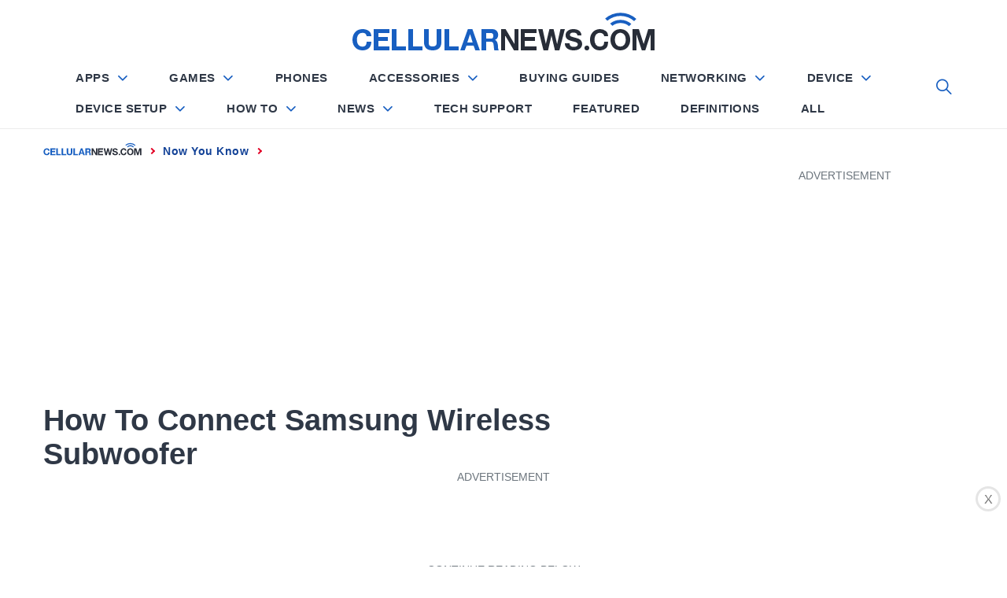

--- FILE ---
content_type: text/html; charset=UTF-8
request_url: https://cellularnews.com/now-you-know/how-to-connect-samsung-wireless-subwoofer/
body_size: 70027
content:
<!doctype html>
<html lang="en-US">

<head>
	
		<script type="text/javascript" async="" src="https://hb-targa.s3.us-east-2.amazonaws.com/cellularnews.com/asc_prebid.js"></script>

<!-- InMobi Choice. Consent Manager Tag v3.0 (for TCF 2.2) -->
<script type="text/javascript" async=true>
(function() {
var host = 'cellularnews.com';
var element = document.createElement('script');
var firstScript = document.getElementsByTagName('script')[0];
var url = 'https://cmp.inmobi.com'
.concat('/choice/', '2MMzmDKaU6zew', '/', host, '/choice.js?tag_version=V3');
var uspTries = 0;
var uspTriesLimit = 3;
element.async = true;
element.type = 'text/javascript';
element.src = url;

firstScript.parentNode.insertBefore(element, firstScript);

function makeStub() {
var TCF_LOCATOR_NAME = '__tcfapiLocator';
var queue = [];
var win = window;
var cmpFrame;

function addFrame() {
var doc = win.document;
var otherCMP = !!(win.frames[TCF_LOCATOR_NAME]);

if (!otherCMP) {
if (doc.body) {
var iframe = doc.createElement('iframe');

iframe.style.cssText = 'display:none';
iframe.name = TCF_LOCATOR_NAME;
doc.body.appendChild(iframe);
} else {
setTimeout(addFrame, 5);
}
}
return !otherCMP;
}

function tcfAPIHandler() {
var gdprApplies;
var args = arguments;

if (!args.length) {
return queue;
} else if (args[0] === 'setGdprApplies') {
if (
args.length > 3 &&
args[2] === 2 &&
typeof args[3] === 'boolean'
) {
gdprApplies = args[3];
if (typeof args[2] === 'function') {
args[2]('set', true);
}
}
} else if (args[0] === 'ping') {
var retr = {
gdprApplies: gdprApplies,
cmpLoaded: false,
cmpStatus: 'stub'
};

if (typeof args[2] === 'function') {
args[2](retr);
}
} else {
if(args[0] === 'init' && typeof args[3] === 'object') {
args[3] = Object.assign(args[3], { tag_version: 'V3' });
}
queue.push(args);
}
}

function postMessageEventHandler(event) {
var msgIsString = typeof event.data === 'string';
var json = {};

try {
if (msgIsString) {
json = JSON.parse(event.data);
} else {
json = event.data;
}
} catch (ignore) {}

var payload = json.__tcfapiCall;

if (payload) {
window.__tcfapi(
payload.command,
payload.version,
function(retValue, success) {
var returnMsg = {
__tcfapiReturn: {
returnValue: retValue,
success: success,
callId: payload.callId
}
};
if (msgIsString) {
returnMsg = JSON.stringify(returnMsg);
}
if (event && event.source && event.source.postMessage) {
event.source.postMessage(returnMsg, '*');
}
},
payload.parameter
);
}
}

while (win) {
try {
if (win.frames[TCF_LOCATOR_NAME]) {
cmpFrame = win;
break;
}
} catch (ignore) {}

if (win === window.top) {
break;
}
win = win.parent;
}
if (!cmpFrame) {
addFrame();
win.__tcfapi = tcfAPIHandler;
win.addEventListener('message', postMessageEventHandler, false);
}
};

makeStub();

function makeGppStub() {
const CMP_ID = 10;
const SUPPORTED_APIS = [
'2:tcfeuv2',
'6:uspv1',
'7:usnatv1',
'8:usca',
'9:usvav1',
'10:uscov1',
'11:usutv1',
'12:usctv1'
];

window.__gpp_addFrame = function (n) {
if (!window.frames[n]) {
if (document.body) {
var i = document.createElement("iframe");
i.style.cssText = "display:none";
i.name = n;
document.body.appendChild(i);
} else {
window.setTimeout(window.__gpp_addFrame, 10, n);
}
}
};
window.__gpp_stub = function () {
var b = arguments;
__gpp.queue = __gpp.queue || [];
__gpp.events = __gpp.events || [];

if (!b.length || (b.length == 1 && b[0] == "queue")) {
return __gpp.queue;
}

if (b.length == 1 && b[0] == "events") {
return __gpp.events;
}

var cmd = b[0];
var clb = b.length > 1 ? b[1] : null;
var par = b.length > 2 ? b[2] : null;
if (cmd === "ping") {
clb(
{
gppVersion: "1.1", // must be â€œVersion.Subversionâ€ , current: â€œ1.1â€
cmpStatus: "stub", // possible values: stub, loading, loaded, error
cmpDisplayStatus: "hidden", // possible values: hidden, visible, disabled
signalStatus: "not ready", // possible values: not ready, ready
supportedAPIs: SUPPORTED_APIS, // list of supported APIs
cmpId: CMP_ID, // IAB assigned CMP ID, may be 0 during stub/loading
sectionList: [],
applicableSections: [-1],
gppString: "",
parsedSections: {},
},
true
);
} else if (cmd === "addEventListener") {
if (!("lastId" in __gpp)) {
__gpp.lastId = 0;
}
__gpp.lastId++;
var lnr = __gpp.lastId;
__gpp.events.push({
id: lnr,
callback: clb,
parameter: par,
});
clb(
{
eventName: "listenerRegistered",
listenerId: lnr, // Registered ID of the listener
data: true, // positive signal
pingData: {
gppVersion: "1.1", // must be â€œVersion.Subversionâ€ , current: â€œ1.1â€
cmpStatus: "stub", // possible values: stub, loading, loaded, error
cmpDisplayStatus: "hidden", // possible values: hidden, visible, disabled
signalStatus: "not ready", // possible values: not ready, ready
supportedAPIs: SUPPORTED_APIS, // list of supported APIs
cmpId: CMP_ID, // list of supported APIs
sectionList: [],
applicableSections: [-1],
gppString: "",
parsedSections: {},
},
},
true
);
} else if (cmd === "removeEventListener") {
var success = false;
for (var i = 0; i < __gpp.events.length; i++) {
if (__gpp.events[i].id == par) {
__gpp.events.splice(i, 1);
success = true;
break;
}
}
clb(
{
eventName: "listenerRemoved",
listenerId: par, // Registered ID of the listener
data: success, // status info
pingData: {
gppVersion: "1.1", // must be â€œVersion.Subversionâ€ , current: â€œ1.1â€
cmpStatus: "stub", // possible values: stub, loading, loaded, error
cmpDisplayStatus: "hidden", // possible values: hidden, visible, disabled
signalStatus: "not ready", // possible values: not ready, ready
supportedAPIs: SUPPORTED_APIS, // list of supported APIs
cmpId: CMP_ID, // CMP ID
sectionList: [],
applicableSections: [-1],
gppString: "",
parsedSections: {},
},
},
true
);
} else if (cmd === "hasSection") {
clb(false, true);
} else if (cmd === "getSection" || cmd === "getField") {
clb(null, true);
}
//queue all other commands
else {
__gpp.queue.push([].slice.apply(b));
}
};
window.__gpp_msghandler = function (event) {
var msgIsString = typeof event.data === "string";
try {
var json = msgIsString ? JSON.parse(event.data) : event.data;
} catch (e) {
var json = null;
}
if (typeof json === "object" && json !== null && "__gppCall" in json) {
var i = json.__gppCall;
window.__gpp(
i.command,
function (retValue, success) {
var returnMsg = {
__gppReturn: {
returnValue: retValue,
success: success,
callId: i.callId,
},
};
event.source.postMessage(msgIsString ? JSON.stringify(returnMsg) : returnMsg, "*");
},
"parameter" in i ? i.parameter : null,
"version" in i ? i.version : "1.1"
);
}
};
if (!("__gpp" in window) || typeof window.__gpp !== "function") {
window.__gpp = window.__gpp_stub;
window.addEventListener("message", window.__gpp_msghandler, false);
window.__gpp_addFrame("__gppLocator");
}
};

makeGppStub();

var uspStubFunction = function() {
var arg = arguments;
if (typeof window.__uspapi !== uspStubFunction) {
setTimeout(function() {
if (typeof window.__uspapi !== 'undefined') {
window.__uspapi.apply(window.__uspapi, arg);
}
}, 500);
}
};

var checkIfUspIsReady = function() {
uspTries++;
if (window.__uspapi === uspStubFunction && uspTries < uspTriesLimit) {
console.warn('USP is not accessible');
} else {
clearInterval(uspInterval);
}
};

if (typeof window.__uspapi === 'undefined') {
window.__uspapi = uspStubFunction;
var uspInterval = setInterval(checkIfUspIsReady, 6000);
}
})();
</script>
<!-- End InMobi Choice. Consent Manager Tag v3.0 (for TCF 2.2) -->
	
	
	
	

	
<script>
  (function (s, t, a, y, twenty, two) {
    s.Stay22 = s.Stay22 || {};
    s.Stay22.params = { lmaID: '6866883d4cfa7952b181e667' };
    twenty = t.createElement(a);
    two = t.getElementsByTagName(a)[0];
    twenty.async = 1;
    twenty.src = y;
    two.parentNode.insertBefore(twenty, two);
  })(window, document, 'script', 'https://scripts.stay22.com/letmeallez.js');
</script>

	
<!-- Google Tag Manager -->
<script>(function(w,d,s,l,i){w[l]=w[l]||[];w[l].push({'gtm.start':
new Date().getTime(),event:'gtm.js'});var f=d.getElementsByTagName(s)[0],
j=d.createElement(s),dl=l!='dataLayer'?'&l='+l:'';j.async=true;j.src=
'https://www.googletagmanager.com/gtm.js?id='+i+dl;f.parentNode.insertBefore(j,f);
})(window,document,'script','dataLayer','GTM-WP7W647');</script>
<!-- End Google Tag Manager -->
    <meta charset="UTF-8">
    <meta http-equiv="X-UA-Compatible" content="IE=edge">
    <meta name="viewport" content="width=device-width, initial-scale=1">
    <meta name="robots" content="max-image-preview:large">
    <link rel="profile" href="https://gmpg.org/xfn/11">
<style show>
{
    html:{font-display: optional!important;}
}
</style>

<meta https-equiv="x-dns-prefetch-control" content="on">


<link rel="dns-prefetch" href="//fonts.gstatic.com" />
<link rel="preconnect" href="//fonts.gstatic.com" crossorigin/>
<link rel="preload" href="//fonts.gstatic.com/s/lato/v14/S6uyw4BMUTPHjx4wXiWtFCc.woff2" as="font" type="font/woff2" crossorigin />

<link rel="preconnect" href="//www.googletagmanager.com" crossorigin />
<link rel="preconnect" href="//www.google-analytics.com" crossorigin />
<link rel="preconnect" href="//tpc.googlesyndication.com" crossorigin />
<link rel="preconnect" href="//www.googletagservices.com" crossorigin />
<link rel="preconnect" href="//adservice.google.com" crossorigin />
<link rel="preconnect" href="//assets.pinterest.com" crossorigin />
<link rel="preload" href="https://cellularnews.com/wp-content/themes/blog-prime/assets/css/single_styles.pure.css?ver=1.1.34" as="style"/><link rel="preload" href="https://cellularnews.com/wp-content/themes/blog-prime/fonts/fontawesome-webfont.woff" as="font" crossorigin><link rel="preload" href="https://cellularnews.com/wp-content/themes/blog-prime/assets/lib/ionicons/fonts/ionicons.woff2?display=swap" as="font" type="font/woff2" crossorigin><title>How To Connect Samsung Wireless Subwoofer | CellularNews</title>

<!-- This site is optimized with the Yoast SEO plugin v11.6 - https://yoast.com/wordpress/plugins/seo/ -->
<meta name="description" content="&quot;Discover how to easily connect your Samsung wireless subwoofer with our step-by-step guide. Now you know the secret to enhancing your audio experience!&quot;"/>
<link rel="canonical" href="https://cellularnews.com/now-you-know/how-to-connect-samsung-wireless-subwoofer/" />
<meta property="og:locale" content="en_US" />
<meta property="og:type" content="article" />
<meta property="og:title" content="How To Connect Samsung Wireless Subwoofer | CellularNews" />
<meta property="og:description" content="&quot;Discover how to easily connect your Samsung wireless subwoofer with our step-by-step guide. Now you know the secret to enhancing your audio experience!&quot;" />
<meta property="og:url" content="https://cellularnews.com/now-you-know/how-to-connect-samsung-wireless-subwoofer/" />
<meta property="og:site_name" content="CellularNews" />
<meta property="article:section" content="Now You Know" />
<meta property="article:published_time" content="2023-09-26T15:16:09+00:00" />
<meta property="article:modified_time" content="2024-01-24T13:43:47+00:00" />
<meta property="og:updated_time" content="2024-01-24T13:43:47+00:00" />
<meta name="twitter:card" content="summary_large_image" />
<meta name="twitter:description" content="&quot;Discover how to easily connect your Samsung wireless subwoofer with our step-by-step guide. Now you know the secret to enhancing your audio experience!&quot;" />
<meta name="twitter:title" content="How To Connect Samsung Wireless Subwoofer | CellularNews" />
<meta name="twitter:image" content="https://cellularnews.com/wp-content/uploads/2023/09/how-to-connect-samsung-wireless-subwoofer-1695697704.jpg" />
<!-- / Yoast SEO plugin. -->

<link rel='dns-prefetch' href='//s.w.org' />
<link rel="alternate" type="application/rss+xml" title="CellularNews &raquo; Feed" href="https://cellularnews.com/feed/" />
<link rel="alternate" type="application/rss+xml" title="CellularNews &raquo; Comments Feed" href="https://cellularnews.com/comments/feed/" />
<link rel="alternate" type="application/rss+xml" title="CellularNews &raquo; How To Connect Samsung Wireless Subwoofer Comments Feed" href="https://cellularnews.com/now-you-know/how-to-connect-samsung-wireless-subwoofer/feed/" />
		<script type="text/javascript">
			window._wpemojiSettings = {"baseUrl":"https:\/\/s.w.org\/images\/core\/emoji\/12.0.0-1\/72x72\/","ext":".png","svgUrl":"https:\/\/s.w.org\/images\/core\/emoji\/12.0.0-1\/svg\/","svgExt":".svg","source":{"concatemoji":"https:\/\/cellularnews.com\/wp-includes\/js\/wp-emoji-release.min.js?ver=5.2.12"}};
			!function(e,a,t){var n,r,o,i=a.createElement("canvas"),p=i.getContext&&i.getContext("2d");function s(e,t){var a=String.fromCharCode;p.clearRect(0,0,i.width,i.height),p.fillText(a.apply(this,e),0,0);e=i.toDataURL();return p.clearRect(0,0,i.width,i.height),p.fillText(a.apply(this,t),0,0),e===i.toDataURL()}function c(e){var t=a.createElement("script");t.src=e,t.defer=t.type="text/javascript",a.getElementsByTagName("head")[0].appendChild(t)}for(o=Array("flag","emoji"),t.supports={everything:!0,everythingExceptFlag:!0},r=0;r<o.length;r++)t.supports[o[r]]=function(e){if(!p||!p.fillText)return!1;switch(p.textBaseline="top",p.font="600 32px Arial",e){case"flag":return s([55356,56826,55356,56819],[55356,56826,8203,55356,56819])?!1:!s([55356,57332,56128,56423,56128,56418,56128,56421,56128,56430,56128,56423,56128,56447],[55356,57332,8203,56128,56423,8203,56128,56418,8203,56128,56421,8203,56128,56430,8203,56128,56423,8203,56128,56447]);case"emoji":return!s([55357,56424,55356,57342,8205,55358,56605,8205,55357,56424,55356,57340],[55357,56424,55356,57342,8203,55358,56605,8203,55357,56424,55356,57340])}return!1}(o[r]),t.supports.everything=t.supports.everything&&t.supports[o[r]],"flag"!==o[r]&&(t.supports.everythingExceptFlag=t.supports.everythingExceptFlag&&t.supports[o[r]]);t.supports.everythingExceptFlag=t.supports.everythingExceptFlag&&!t.supports.flag,t.DOMReady=!1,t.readyCallback=function(){t.DOMReady=!0},t.supports.everything||(n=function(){t.readyCallback()},a.addEventListener?(a.addEventListener("DOMContentLoaded",n,!1),e.addEventListener("load",n,!1)):(e.attachEvent("onload",n),a.attachEvent("onreadystatechange",function(){"complete"===a.readyState&&t.readyCallback()})),(n=t.source||{}).concatemoji?c(n.concatemoji):n.wpemoji&&n.twemoji&&(c(n.twemoji),c(n.wpemoji)))}(window,document,window._wpemojiSettings);
		</script>
		<style type="text/css">
img.wp-smiley,
img.emoji {
	display: inline !important;
	border: none !important;
	box-shadow: none !important;
	height: 1em !important;
	width: 1em !important;
	margin: 0 .07em !important;
	vertical-align: -0.1em !important;
	background: none !important;
	padding: 0 !important;
}
</style>
	
<link rel='stylesheet' onload="this.media='all'" id='carousel-style' href='https://cellularnews.com/wp-content/themes/blog-prime/assets/css/owl.carousel.css?ver=5.2.12' type='text/css' media='print' />

<link rel='stylesheet' onload="this.media='all'" id='cnt-single' href='https://cellularnews.com/wp-content/themes/blog-prime/assets/css/single_styles.pure.css?ver=1.1.34' type='text/css' media='print' />

<link rel='stylesheet' onload="this.media='all'" id='ionicons' href='https://cellularnews.com/wp-content/themes/blog-prime/assets/lib/ionicons/css/ionicons.min.css?display=swap&#038;ver=5.2.12' type='text/css' media='print' />

<link rel='stylesheet' onload="this.media='all'" id='elasticpress-autosuggest' href='https://cellularnews.com/wp-content/plugins/elasticpress/dist/css/autosuggest-styles.min.css?ver=3.5.4' type='text/css' media='print' />
<script type='text/javascript'>
var mtcaptchaConfig ={"sitekey":"MTPublic-xbIqGeFIU","autoFormValidate":true,"render":"explicit","renderQueue":["mtcaptcha"],"theme":"standard","widgetSize":"standard","lang":"en"}
</script>
<script src="https://code.jquery.com/jquery-2.1.1.min.js?ver=2.1.1" defer type="text/javascript"></script>
<script src="https://code.jquery.com/jquery-migrate-1.4.1.min.js?ver=1.4.1" defer type="text/javascript"></script>
<link rel='https://api.w.org/' href='https://cellularnews.com/wp-json/' />
<link rel="EditURI" type="application/rsd+xml" title="RSD" href="https://cellularnews.com/xmlrpc.php?rsd" />
<link rel="wlwmanifest" type="application/wlwmanifest+xml" href="https://cellularnews.com/wp-includes/wlwmanifest.xml" /> 
<meta name="generator" content="WordPress 5.2.12" />
<link rel="alternate" type="application/json+oembed" href="https://cellularnews.com/wp-json/oembed/1.0/embed?url=https%3A%2F%2Fcellularnews.com%2Fnow-you-know%2Fhow-to-connect-samsung-wireless-subwoofer%2F" />
<link rel="alternate" type="text/xml+oembed" href="https://cellularnews.com/wp-json/oembed/1.0/embed?url=https%3A%2F%2Fcellularnews.com%2Fnow-you-know%2Fhow-to-connect-samsung-wireless-subwoofer%2F&#038;format=xml" />
<meta name="verify-admitad" content="9bbe64a626" />
<meta name="mylead-verification" content="12e827310b142f173fed2dfd3a9357f0">
<!-- <link rel="preconnect" href="//cdn.thisiswaldo.com" crossorigin />
<link rel="dns-prefetch" href="//cdn.thisiswaldo.com"> -->
<script>
  document.addEventListener('DOMContentLoaded', function () {
  $("#sticky-footer-ads-close").click(function(){
    $("#sticky-footer-ads").hide();
  });

}, false);
</script>
<!--
<script>
function loadScript() {
  var script = document.createElement('script');
  script.src = "//cdn.thisiswaldo.com/static/js/6953.js";
  document.getElementsByTagName('head')[0].appendChild(script);
}

function stateChange(){
	if (document.readyState == 'complete') {
setInterval(loadScript(),500);
	} 
}

if (document.readyState == 'complete') {
   loadScript();
} else {
   document.addEventListener('readystatechange', stateChange);
}
</script>
--><style type="text/css">.aawp .aawp-tb__row--highlight{background-color:#256aaf;}.aawp .aawp-tb__row--highlight{color:#fff;}.aawp .aawp-tb__row--highlight a{color:#fff;}</style>
<style show>.sticky-social-media{display:none}@media screen and (max-width:767px){header#masthead{height:48px;padding:0}header#masthead{padding:10px 0!important}.site #masthead #site-navigation .navigation-area .menu-logo a img{height:26px!important}.site-branding{padding:12px 0!important}#widgets-nav{top:5px!important}#site-navigation #widgets-nav{top:-3px!important}.main-navigation .nav-right{top:-3px!important}.sticky-social-media{height:48px}.sticky-social-media ul{display:flex;list-style:none;margin:0;height:48px}.sticky-social-media ul li{width:20%;text-align:center}.sticky-social-media ul li a{text-decoration:none;text-align:center;color:#fff;text-transform:uppercase;font-weight:500;font-size:20px;line-height:2.3em}.sticky-social-media ul li a i.soc-icon{width:100%;text-align:center;vertical-align:middle;color:#fff;line-height:2em}.sticky-social-media ul .facebook,.sticky-social-media ul li a i.fa-facebook{background:#3b5998}.sticky-social-media ul .twitter,.sticky-social-media ul li a i.fa-twitter{background:#1da1f2}.sticky-social-media ul .whatsapp,.sticky-social-media ul li a i.fa-whatsapp{background:#67c33f}.sticky-social-media ul .link,.sticky-social-media ul li a i.fa-link{background:#1b7e82}.sticky-social-media ul .pinterest,.sticky-social-media ul li a i.fa-pinterest{background:#be081a}.sticky-social-media ul .envelope,.sticky-social-media ul li a i.fa-envelope{background:#2f3846}}.sticky-show{position: fixed;top: 48px;width: 100%;z-index: 9999}.menu,.widget{margin:0!important}.menu .menu-item:last-child{border:0}.site-title img{width:100%}@media (max-width:768px){.main-navigation{height:34px}}@media (max-width:1200px){.main-navigation{height:41px}}@media (min-width:1201px){.middlebar-items{height:58px}}.promote-wrapper .item .promo-label{width:max-content!important}.promote-wrapper .item .check-price{width:max-content!important}.promote-wrapper .item .check-price .fa-arrow-right{margin-left:10px}.owl-carousel{display:none;width:100%;position:relative;z-index:1}i.fab,i.fas{font-family:fontawesome!important;font-style:normal!important}.promote-wrapper{margin-top:25px}.promote-wrapper .promote-product{display:-ms-flexbox;display:-webkit-flex;display:flex;justify-content:center;align-items:center;border:1px solid #ececec;position:relative}.promote-wrapper .promote-product .picks-btn{padding:10px;color:#424040;font-size:20px;background-color:#fff;border:1px solid #424040;position:absolute;top:50%;margin-top:-27px}.promote-wrapper .promote-product #pre-picks{left:-8px}.promote-wrapper .promote-product #next-picks{right:-8px}.promote-wrapper .item{display:block;-ms-flex-preferred-size:33.3333%;flex-basis:33.3333%;-moz-flex-basis:33.3333%;-webkit-flex-basis:33.3333%;max-width:33.3333%;border:0 solid #ececec;border-left:1px;text-align:center;padding:0 35px 30px}@media (max-width:767px){.promote-wrapper .item{-ms-flex-preferred-size:100%;flex-basis:100%;-moz-flex-basis:100%;-webkit-flex-basis:100%;max-width:100%;border:0}}.promote-wrapper .item .promo-label{text-align:center;display:inline-block;padding:8px 20px 0;margin:-10px 0 30px 0;position:relative;background-color:#185fc1;text-transform:uppercase;color:#fff;font-weight:500}.promote-wrapper .item .promo-label:before{content:'';display:block;position:absolute;background-color:#185fc1;width:100%;height:36px;border-radius:0 0 50% 50%;bottom:-15px;left:0}.promote-wrapper .item .promo-label p,.promote-wrapper .item .promo-label svg{display:inline-block;vertical-align:middle;margin:0;position:relative}.promote-wrapper .item .promo-label svg{margin-right:5px;margin-top:-6px}.promote-wrapper .item .product-image{height:190px;overflow:hidden;display:-ms-flexbox;display:-webkit-flex;display:flex;align-items:center;justify-content:center}.promote-wrapper .item .product-image img{height:190px;object-fit:contain;width:100%}.promote-wrapper .item .product-name{font-size:20px;font-family:Heebo,sans-serif;line-height:20.4px;line-height:2rem;height:4rem;font-weight:500;margin:20px 0 10px;color:#2f3846;overflow:hidden}.promote-wrapper .item .star{color:#ffc000;font-size:20px;line-height:1;margin-bottom:20px}.promote-wrapper .item .star>i{margin:0 2px;background-color:#fff}.product-images .filter-mask{position:absolute;top:0;left:0;width:100%;height:100%;background-color:rgba(0,0,0,.4);z-index:2;display:none}.product-images .filter-mask div{display:inline-block;display:-moz-inline-box;display:-webkit-inline-box;color:#fff;font-size:16px;font-family:Lato,sans-serif;border:1px solid #fff;padding:5px 10px}.product-images .items{max-width:100%;display:-ms-flexbox;display:-webkit-flex;display:flex;justify-content:center;align-items:center}.product-images .items img{width:auto;height:400px}@media (max-width:767px){.product-images .items img{width:100%;height:auto}}.product-images .owl-carousel{z-index:unset!important}.check-price{display:inline-block;width:100%;padding:10px 15px;text-align:center;text-transform:uppercase;font-size:16px;font-family:Heebo,sans-serif;line-height:16.4px;position:relative;color:#fff;background-color:#0cac1f}.check-price .fa-arrow-right{float:right}#hamburger-one{display:block;margin:15px auto;height:30px;position:relative}#hamburger-one span{display:block;position:absolute;left:14px;height:2px;background:#000}#hamburger-one span:before{content:'';display:block;position:absolute;left:-14px;height:4px;width:4px;background:#000;border-radius:100%}#hamburger-one span:nth-of-type(1){width:40px;top:0}#hamburger-one span:nth-of-type(2){width:30px;top:8px}#hamburger-one span:nth-of-type(3){width:25px;top:16px}#hamburger-one span:nth-of-type(4){width:35px;top:24px}html{line-height:1.15;-ms-text-size-adjust:100%;-webkit-text-size-adjust:100%}body{margin:0}h1{margin:.67em 0}a{background-color:transparent}img{border-style:none}input{font-family:inherit;font-size:100%;line-height:1.15;margin:0}input{overflow:visible}[type=search]{-webkit-appearance:textfield;outline-offset:-2px}html{-webkit-font-smoothing:antialiased;-moz-font-smoothing:grayscale;-moz-osx-font-smoothing:grayscale}body,input{color:#787878;font-family:Lato,sans-serif;line-height:1.62}h1,h2,h3{clear:both;font-weight:700;font-family:Lato,sans-serif;color:#2f3846}h1,h2,h3{margin-top:15px;margin-bottom:20px;line-height:1.3}h1,h2,h3{color:#000}.site-branding .site-title{font-family:Barlow,sans-serif}.entry-title{margin-top:0;margin-bottom:15px}p{margin-top:0;margin-bottom:15px}i{font-style:italic}ins{background:#fff9c0;text-decoration:none}html{box-sizing:border-box}*,:after,:before{box-sizing:inherit}body{background:#fff}ul{margin:0 0 1.5em 3em}ul{list-style:disc}img{height:auto;max-width:100%}input[type=submit]{border:0;background:#000;color:#fff;height:45px;outline:0;line-height:45px;padding-left:15px;padding-right:15px}input[type=search],input[type=text]{color:#666;border:1px solid #eee;outline:0;padding-left:15px;padding-right:15px}input[type=search],input[type=text]{height:45px;line-height:45px}a{color:#000;text-decoration:none}a:visited{color:#185FC1}.site-header{background:#fff;position:relative;width:100%;left:0;right:0;z-index:999;padding-top:20px;padding-bottom:20px}.site-middlebar{display:flex;flex-direction:column;padding-top:30px;padding-bottom:30px}.middlebar-items{display:flex;align-items:center;justify-content:space-between}.site-branding{margin-right:20px;width:280px}.site-branding .site-title{font-size:34px;font-weight:700;line-height:1.2;margin:0 auto 10px}.navigation-area{background:#fff;border-bottom:1px solid;position:relative;text-align:center}.navigation-area:before{content:"";display:block;height:1px;background:linear-gradient(to left,#fff 0,#eee 50%,#fff 100%);width:100%}.main-navigation .icon-sidr,.main-navigation .nav-right{position:absolute;width:100px}.main-navigation .icon-sidr{left:0;text-align:left}.main-navigation .nav-right{right:0;text-align:right}.main-navigation .nav-right .icon-search{color:#797979;font-size:26px;line-height:1px}.main-navigation .nav-right .icon-search{padding-top:15px;padding-bottom:15px;display:inline-block;vertical-align:middle}@media only screen and (max-width:1200px){.site #masthead #site-navigation .navigation-area .nav-right span.icon-search{padding:0;padding-top:7px;margin:0}}.main-navigation .toggle-menu{text-align:center;font-size:15px;display:none;margin:15px auto}.toggle-menu .menu-label{font-size:12px;font-weight:700;text-transform:uppercase}@media only screen and (max-width:991px){.main-navigation .toggle-menu{display:block}.main-navigation .navigation-area #primary-menu{display:none;visibility:hidden;opacity:0}}.offcanvas-toggle .trigger-icon{display:block}.main-navigation .menu ul{display:inline-block;margin:0 100px;padding:0;list-style:none;vertical-align:top}.main-navigation .menu ul>li{float:left}.main-navigation .menu ul li{position:relative;display:block}.main-navigation .menu ul>li>a{font-size:12px;font-weight:700;letter-spacing:1px;padding:0 10px;text-transform:uppercase}@media only screen and (min-width:992px){.main-navigation .menu ul>li>a{position:relative;display:block;padding-top:20px;padding-bottom:20px}}@media only screen and (max-width:991px){.site .site-header{display:block;padding-top:10px;padding-bottom:10px}}#offcanvas-menu{background-color:#fcfcfc;position:fixed;top:0;height:100%;right:-100%;padding:20px;width:340px;z-index:99999;overflow-y:scroll;scrollbar-width:none;-ms-overflow-style:none}#offcanvas-menu::-webkit-scrollbar{width:0;height:0}@media screen and (min-width:768px){#offcanvas-menu{border-left:1px solid #ededed}}@media screen and (max-width:991px){#offcanvas-menu{width:60%}}@media screen and (max-width:767px){#offcanvas-menu{width:100%}}#offcanvas-menu .close-offcanvas-menu{text-align:right}#offcanvas-menu .close-offcanvas-menu .offcanvas-close{font-size:14px;font-weight:700;margin:10px auto;display:block;text-transform:uppercase;text-align:right}.offcanvas-close span{display:inline-block;vertical-align:middle}.offcanvas-navigation{width:100%}.offcanvas-item{margin-bottom:20px}.offcanvas-title{margin-bottom:15px;text-transform:uppercase;font-size:14px;font-weight:700}.offcanvas-navigation ul{list-style:none;margin:0;padding:0}.offcanvas-navigation li{border-bottom:1px solid #eee}.offcanvas-navigation li:last-child{border-bottom:none}.offcanvas-navigation a{display:block;font-size:14px;font-weight:700;padding:12px 0;text-decoration:none;text-transform:uppercase;position:relative}.site{overflow-x:clip}.site-main .twp-navigation-wrapper{background-color:#f4f7f6;padding:30px 15px;margin-top:60px}.screen-reader-text{border:0;clip:rect(1px,1px,1px,1px);clip-path:inset(50%);height:1px;margin:-1px;overflow:hidden;padding:0;position:absolute!important;width:1px;word-wrap:normal!important}.content-area:after,.content-area:before,.entry-content:after,.entry-content:before,.related-items:after,.related-items:before,.site-content:after,.site-content:before,.site-header:after,.site-header:before,.twp-row:after,.twp-row:before,.widget:after,.widget:before,.wrapper:after,.wrapper:before{content:"";display:table;table-layout:fixed}.content-area:after,.entry-content:after,.related-items:after,.site-content:after,.site-header:after,.twp-row:after,.widget:after,.wrapper:after{clear:both}.widget{margin-left:auto;margin-right:auto;margin-bottom:20px}.widget ul{list-style:none;padding-left:0;padding-right:0;margin-left:0;margin-right:0}.widget ul li{margin-bottom:10px}.twp-widget-list li .article-list{border-bottom:1px solid;margin-bottom:15px;padding-bottom:15px}.twp-widget-list .article-image{border-radius:4px;position:relative;overflow:hidden}.article-image .trend-item{height:35px;line-height:35px;position:absolute;left:10px;bottom:10px;margin-left:auto;margin-right:auto;width:35px}.twp-row{margin-left:-15px;margin-right:-15px}.twp-row-sm{margin-left:-5px;margin-right:-5px}.twp-row .column{float:left;padding-left:15px;padding-right:15px}.twp-row-sm .column{padding-left:5px;padding-right:5px}.column{width:100%}.column-two{width:20%}.column-four{width:40%}.column-five{width:50%}.column-six{width:60%}.column-eight{width:80%}@media only screen and (max-width:991px){.column-full-sm{width:100%}}@media only screen and (max-width:575px){.column{width:100%}}.twp-blocks{padding-top:40px;padding-bottom:40px}.data-bg{background-color:#f4f7f6;background-repeat:no-repeat;background-size:cover;background-position:center;display:block}.data-bg-small{height:100px}.site-content,.wrapper{padding-right:15px;padding-left:15px;margin-right:auto;margin-left:auto}@media (min-width:768px){.site-content,.wrapper{width:750px}}@media (min-width:992px){.site-content,.wrapper{width:970px}}@media (min-width:1200px){.site-content,.wrapper{width:1170px}}@media (min-width:1370px){.site-content,.wrapper{width:1440px}}.post-thumb{position:relative;border-radius:4px;overflow:hidden}.trend-item{display:block;font-weight:700;height:50px;line-height:50px;color:#141f34;border-radius:100%;background-color:#fff;text-align:center;width:50px}.post-content{position:relative;margin-top:15px;min-height:50px}#primary,#secondary{float:left;width:100%;padding-top:40px}@media only screen and (min-width:992px){body.right-sidebar #primary{border-right:1px solid #eee;padding-right:30px}body.right-sidebar #secondary{padding-left:30px}}@media only screen and (max-width:991px){#primary,#secondary{width:100%}}.article-details{position:relative;width:100%}.breadcrumbs{font-size:12px;font-weight:700;line-height:1.2;text-transform:uppercase;padding:15px 0;letter-spacing:1px}@media (max-width:767px){.breadcrumbs{display:none}}.breadcrumbs ul{list-style:none;margin:0 auto;padding:0}.breadcrumbs ul li{display:inline-block}.breadcrumbs ul .trail-item span{position:relative}.breadcrumbs ul .trail-item.trail-begin span{padding-left:0}.breadcrumbs ul li span:before{content:"\f3d1";font-size:14px;padding-right:8px;padding-left:8px}.breadcrumbs ul .trail-item.trail-begin span:before{content:none !important;}@media (max-width:767px){.breadcrumbs ul.trail-items>li.trail-begin a span[=name]{background-image:url(../../wp-content/uploads/2019/09/fav.png);background-position:left;background-repeat:no-repeat}}.block-title{position:relative;margin-bottom:15px;padding-bottom:15px}.block-title:after{content:"";display:block;background:#000;width:80px;height:2px;margin-top:15px}.entry-meta{padding:15px 0}.entry-meta-1{padding:0}.entry-meta-category a{background:#000;color:#fff;display:inline-block;position:relative;padding:6px 8px;margin:5px 2px;font-weight:700;font-size:12px;line-height:1}.entry-meta-category a:after{content:'';position:absolute;top:100%;left:0;border-right:4px solid;border-bottom:4px solid transparent;border-right-color:#000;width:0;z-index:1}.entry-meta .posted-on{display:inline-block;vertical-align:middle}.site-related{border-top:1px solid}.site-related .block-title:after{content:none;display:none}.site-related .block-title .ion{vertical-align:middle;margin-left:10px}.related-items{border:1px solid;border-radius:4px;padding:20px;margin-bottom:20px}.related-items .post-content,.related-items .post-thumb{float:left}.related-items .post-thumb{width:25%}.related-items .post-content{margin:0 auto;padding-left:10px;width:75%}.search-form label{display:block;margin:0 auto;width:70%;float:left}.search-form label .search-field{-webkit-border-radius:0;border-radius:0;width:100%;-webkit-appearance:none}.search-form .search-submit{float:left;padding-left:20px;padding-right:20px;-webkit-border-radius:0;border-radius:0;width:30%;-webkit-appearance:none}.popup-search{position:fixed;width:0;height:100%;overflow-y:auto;text-align:center;left:0;right:0;bottom:0;top:0;padding:20px;z-index:9999;opacity:0;visibility:hidden;background-color:rgba(51,51,51,.94);margin:auto;overflow:hidden}.popup-search-wrapper{display:table;height:100%;width:100%}.popup-search-form{display:table-cell;vertical-align:middle}.popup-search .close-popup{position:fixed;bottom:80px;right:0;left:0;margin:auto;z-index:1;width:40px;height:30px;opacity:1}.popup-search .close-popup:after,.popup-search .close-popup:before{content:'';height:1px;width:41px;position:absolute;background-color:#fff;left:0;right:0;bottom:0;top:0;margin:auto}.popup-search .close-popup:before{-webkit-transform:rotate(-45deg);-moz-transform:rotate(-45deg);-ms-transform:rotate(-45deg);-o-transform:rotate(-45deg);transform:rotate(-45deg)}.popup-search .close-popup:after{-webkit-transform:rotate(45deg);-moz-transform:rotate(45deg);-ms-transform:rotate(45deg);-o-transform:rotate(45deg);transform:rotate(45deg)}.popup-search-form .search-form{max-width:720px;margin-left:auto;margin-right:auto}.popup-search-form .search-form label{display:block;float:left;width:70%}.popup-search-form .search-form label input[type=search]{padding-left:20px;padding-right:20px}.popup-search-form .search-form .search-submit{width:30%}.scroll-up{background:#fff;color:#000;position:fixed;z-index:8000;bottom:20px;right:20px;display:none;width:45px;height:45px;font-size:28px;line-height:45px;text-align:center;text-decoration:none;border-radius:100%;box-shadow:0 0 25px rgba(0,0,0,.1);-webkit-box-shadow:0 0 25px rgba(0,0,0,.1);-moz-box-shadow:0 0 25px rgba(0,0,0,.1);-ms-box-shadow:0 0 25px rgba(0,0,0,.1);-o-box-shadow:0 0 25px rgba(0,0,0,.1)}@media (max-width:767px){.scroll-up{right:20px;bottom:20px}}@media (max-width:500px){.scroll-up{bottom:80px!important}}.post{margin:0 0 1.5em}.twp-banner-details{border-bottom:1px solid}.single .content-area .entry-content a{box-shadow:0 -2px 0 #fc0 inset}iframe{max-width:100%}.breadcrumbs ul li span:before{display:inline-block;font-family:Ionicons;speak:none;font-style:normal;font-weight:400;font-variant:normal;text-transform:none;text-rendering:auto;line-height:1;-webkit-font-smoothing:antialiased;-moz-osx-font-smoothing:grayscale}.related-items,.site .navigation-area,.site-related,.twp-banner-details,.twp-widget-list li .article-list{border-color:#eee}*{padding:0;margin:0;box-sizing:border-box}body{background-color:#fff;color:#000;font-family:Lato,sans-serif;}@media only screen and (min-width:1200px){body{left:0!important}}a{color:#134297;font-family:Lato,sans-serif;box-shadow:none}a:visited{outline:0}h1,h2,h3{font-family:Lato,sans-serif;color:#2f3846}.single .content-area .entry-content a{box-shadow:none}@media only screen and (max-width:767px){.breadcrumbs{display:block}}@media only screen and (max-width:767px){.breadcrumbs>ul.trail-items>li.trail-begin{position:relative;top:0}}@media only screen and (max-width:767px){.breadcrumbs>ul.trail-items>li.trail-begin>a{top:5px!important;width:18px;height:20px;overflow:hidden;display:inline-block;position:relative}}@media only screen and (max-width:767px){.breadcrumbs>ul.trail-items>li.trail-begin>a>span{font-size:14px;text-transform:capitalize;letter-spacing:0}}.breadcrumbs>ul.trail-items>li.trail-item{display:contents;line-height:20px;font-size:14px;text-transform:capitalize;letter-spacing:.5px}.breadcrumbs>ul.trail-items>li.trail-item span::before{color:#e20025;font-weight:700;font-size:12px;margin:0 4px;width:21px;height:12px;}.breadcrumbs>ul.trail-items>li.trail-item a{top:5px}@media only screen and (max-width:414px){.breadcrumbs>ul.trail-items>li.trail-item a{top:5px}}ins.adsbygoogle{text-align:center;background:0 0}.site #masthead{padding-bottom:3px;border-bottom:1px solid #ececec;padding-top:3px}.site #masthead .site-middlebar{padding-top:10px;padding-bottom:10px;display:block}@media only screen and (max-width:1200px){.site #masthead .site-middlebar{display:none}}.site #masthead .site-middlebar .middlebar-items .site-branding{width:100%;text-align:center;margin-right:0}.site #masthead .site-middlebar .middlebar-items .site-branding>.site-title{display:inline-block;margin-bottom:0;line-height:0;position:relative;top:2px}.site #masthead .site-middlebar .middlebar-items .site-branding>.site-title>a{outline:0}.site #masthead #site-navigation .navigation-area{border:0 none;margin:0}.site #masthead #site-navigation .navigation-area::before{background:0 0}.site #masthead #site-navigation .navigation-area .menu{display:inline-block}@media only screen and (max-width:1200px){.site #masthead #site-navigation .navigation-area .menu{display:none}}.site #masthead #site-navigation .navigation-area .menu>ul.menu>li{margin:0 16px}.site #masthead #site-navigation .navigation-area .menu>ul.menu>li>a{color:#2f3846;font-size:15px;text-transform:uppercase;letter-spacing:.5px}.site #masthead #site-navigation .navigation-area .menu-logo{display:none}@media only screen and (max-width:1200px){.site #masthead #site-navigation .navigation-area .menu-logo{display:block}}.site #masthead #site-navigation .navigation-area .menu-logo>a>img{height:34px;width:100%}.site #masthead #site-navigation .navigation-area #widgets-nav{display:none}@media only screen and (max-width:1200px){.site #masthead #site-navigation .navigation-area #widgets-nav{display:inline-block}}.site #masthead #site-navigation .navigation-area #widgets-nav #hamburger-one{margin:2px auto}@media only screen and (max-width:400px){.site #masthead #site-navigation .navigation-area #widgets-nav #hamburger-one{margin-top:0}}@media only screen and (max-width:360px){.site #masthead #site-navigation .navigation-area #widgets-nav #hamburger-one{margin-top:-3px}}.site #masthead #site-navigation .navigation-area #widgets-nav #hamburger-one>span{left:3px}.site #masthead #site-navigation .navigation-area #widgets-nav #hamburger-one>span:nth-of-type(1){background:#fff;width:25px}.site #masthead #site-navigation .navigation-area #widgets-nav #hamburger-one>span:nth-of-type(2){width:25px}.site #masthead #site-navigation .navigation-area #widgets-nav #hamburger-one>span:nth-of-type(3){width:25px}.site #masthead #site-navigation .navigation-area #widgets-nav #hamburger-one>span:nth-of-type(4){width:25px}.site #masthead #site-navigation .navigation-area #widgets-nav #hamburger-one>span::before{display:none}@media only screen and (max-width:991px){.site #masthead #site-navigation .navigation-area .toggle-menu{display:none}}@media only screen and (max-width:1199px){.site #masthead #site-navigation .wrapper{max-width:100%;width:100%;padding-left:25px;padding-right:25px}}@media only screen and (max-width:991px){.site #masthead #site-navigation .wrapper{padding-left:25px;padding-right:25px;width:100%}}@media only screen and (max-width:480px){.site #masthead #site-navigation .wrapper{padding-left:15px;padding-right:15px;width:100%}}@media only screen and (max-width:1199px){.site .site-content{max-width:100%;width:100%}}.site .site-content #primary{width:100%;max-width:1110px;border:0 none;padding-top:0}@media only screen and (min-width:1200px){.site .site-content #primary{max-width:73%}}@media only screen and (max-width:1199px){.site .site-content #primary{max-width:100%;padding-right:15px;padding-left:15px}}@media only screen and (max-width:480px){.site .site-content #primary{padding-left:0;padding-right:0;padding-top:10px}}.site .site-content #secondary{width:100%;max-width:300px}@media only screen and (max-width:1199px){.site .site-content #secondary{max-width:unset;padding-top:0;}}.site .scroll-up{background:#f4f4f4;box-shadow:none;width:60px;height:60px;line-height:58px}.single-post .site #primary>.site-main{border:none}.single-post .site #primary .site-main{padding-bottom:30px;margin-bottom:40px}.single-post .site #primary .site-main .wrapper{width:100%;padding:0}.single-post .site #primary .site-main .twp-banner-details{border:0 none;width:100%;}.single-post .site #primary .site-main .twp-banner-details .entry-meta-category{display:none}@media only screen and (max-width:767px){.single-post .site #primary .site-main .twp-banner-details .entry-header{margin-bottom:20px}}.single-post .site #primary .site-main .twp-banner-details .entry-header h1.entry-title{margin-bottom:0;line-height:normal}@media only screen and (max-width:1199px){.single-post .site #primary .site-main .twp-banner-details .entry-header h1.entry-title{line-height:normal}}.single-post .site #primary .site-main .twp-banner-details .entry-header .entry-meta{border-bottom:1px solid #ececec;padding:10px 1px;margin-bottom:30px;position:relative}@media only screen and (max-width:767px){.single-post .site #primary .site-main .twp-banner-details .entry-header .entry-meta{margin-bottom:0}}.single-post .site #primary .site-main .twp-banner-details .entry-header .entry-meta>.author-date{position:relative;font-size:16px;padding:11px 0 4px}.single-post .site #primary .site-main .twp-banner-details .entry-header .entry-meta>.author-date>span.separator{padding-left:3px;padding-right:3px;color:#c6c6c6;font-weight:500}.single-post .site #primary .site-main .twp-banner-details .entry-header .entry-meta>.share-action{position:absolute;display:inline-block;right:0;top:16px}@media only screen and (max-width:480px){.single-post .site #primary .site-main .twp-banner-details .entry-header .entry-meta>.share-action{top:0;position:relative;margin:7px 0;width:100%}}.single-post .site #primary .site-main .twp-banner-details .entry-header .entry-meta>.share-action .media_icon{line-height:0}.single-post .site #primary .site-main .twp-banner-details .entry-header .entry-meta>.share-action .media_icon a{display:inline-block;margin:0 2px;outline:0}.single-post .site #primary .site-main .twp-banner-details .entry-header .entry-meta>.share-action .media_icon a>img{width:30px;height:100%}.single-post .site #primary .site-main .twp-banner-details .entry-header .entry-meta>.share-action .media_icon a>input#postURLTop{height:0;position:absolute;border:0 none}.single-post .site #primary .site-main .post .article-details .entry-content p{font-size:18px;margin:0 2px;line-height:34px;margin-bottom:20px}.single-post .site #primary .site-main .post .post-thumbnail-container .postcat{display:none}.single-post .site #primary .site-main .twp-navigation-wrapper{display:none}.single-post .site #primary .site-main .site-related{display:none}@media (min-width:1370px){.site-content,.wrapper{width:1440px}}.ion,.ion-ios-arrow-up:before,.ion-ios-search:before,.ion-md-arrow-dropright:before{display:inline-block;font-family:Ionicons;speak:none;font-style:normal;font-weight:400;font-variant:normal;text-transform:none;text-rendering:auto;line-height:1;-webkit-font-smoothing:antialiased;-moz-osx-font-smoothing:grayscale}.ion-ios-arrow-up:before{content:"\f3d8"}.ion-ios-search:before{content:"\f4a5"}.fa-arrow-right:before{content:"\f061"}.fa-facebook:before{content:"\f09a"}.fa-twitter:before{content:"\f099"}.fa-pinterest:before{content:"\f0d2"}.fa-whatsapp:before{content:"\f232"}.fa-link:before{content:"\f0c1"}.fa-envelope:before{content:"\f0e0"}.fa-star:before{content:"\f005"}.postcat span{color:#fff;font-size:13px;text-transform:uppercase;line-height:1.62}span.cat-links{margin-right:2px;padding:6px 14px 7px;background-color:#194e7f;display:inline-block;margin-bottom:2px;line-height:normal;text-transform:uppercase;font-weight:400;margin-top:0;vertical-align:top;margin-left:0;color:#fff;font-size:12px}.breadcrumbs ul li div:before{content:"\f3d1";font-size:14px;padding-right:8px;padding-left:8px;display:inline-block;font-family:Ionicons;speak:none;font-style:normal;font-weight:400;font-variant:normal;text-transform:none;text-rendering:auto;line-height:1;-webkit-font-smoothing:antialiased;-moz-osx-font-smoothing:grayscale}.breadcrumbs>ul.trail-items>li.trail-item div::before{content: '';border-right: 2px solid #e20025;border-top: 2px solid #e20025;transform: rotate(45deg);right: 0px;height: 6px; width: 6px; padding: 0; display: inline-block;    vertical-align: middle; margin: 0 11px 3px 10px;}.single-post .site #primary .site-main .post .article-details .entry-content p{font-size:20px!important}article{animation:none!important;-webkit-animation:none!important}.promo-label{text-align:center;display:inline-block;padding:13px 40px 0;margin:-10px 0 22px 0;position:relative;background-color:#fc4a4e;text-transform:uppercase;color:#fff;font-weight:500}.promo-label:before{content:'';display:block;position:absolute;background-color:#fc4a4e;width:100%;height:36px;border-radius:0 0 50% 50%;bottom:-14px;left:0}.promo-label p,.promo-label svg{display:block;vertical-align:middle;margin:0 auto 5px;position:relative;font-family:Lato,sans-serif}.promote-wrapper{margin:30px 0}.promote-wrapper .promote-product{display:-ms-flexbox;display:-webkit-flex;display:flex;justify-content:center;align-items:flex-start;border:1px solid #ececec;position:relative}.promote-wrapper .promote-product .picks-btn{padding:10px;color:#185fc1;font-size:20px;background-color:#fff;border:1px solid #524f4f;position:absolute;top:50%}.promote-wrapper .item{display:block;-ms-flex-preferred-size:33.3333%;flex-basis:33.3333%;-moz-flex-basis:33.3333%;-webkit-flex-basis:33.3333%;max-width:33.3333%;border:0 solid #ececec;border-left:1px;text-align:center;padding:0 35px 30px}.promote-wrapper .item .promo-label{text-align:center;display:inline-block;padding:13px 20px 0;margin:-10px 0 22px 0;position:relative;background-color:#134297;text-transform:uppercase;color:#fff;font-weight:500}.promote-wrapper .item .promo-label:before{content:'';display:block;position:absolute;background-color:#134297;width:100%;height:36px;border-radius:0 0 50% 50%;bottom:-14px;left:0;z-index:-1}.promote-wrapper .item .promo-label p,.promote-wrapper .item .promo-label svg{display:inline-block;vertical-align:middle;margin:0;position:relative}.promote-wrapper .item .promo-label svg{margin-right:5px;margin-top:-6px;fill:#fff;width:24px;height:24px}.promote-wrapper .item .product-image{height:190px;overflow:hidden;display:-ms-flexbox;display:-webkit-flex;display:flex;align-items:center;justify-content:center}.promote-wrapper .item .product-name{font-size:20px;line-height:20.4px;line-height:20px;min-height:40px;font-weight:500;margin:20px 0 10px;color:#2f3846}.promote-wrapper .item .star{color:#ffc000;font-size:20px;line-height:1;margin-bottom:20px}.promote-wrapper .item .star>i{margin:0 2px;background-color:#fff}.promote-wrapper .item .check-price{display:inline-block;width:100%;padding:10px 15px;text-align:center;font-size:16px;font-family:Lato,sans-serif;line-height:16.4px;position:relative;color:#fff;background-color:#0cac1f;box-sizing:border-box;text-decoration:none}.promote-wrapper .item .check-price .fa-arrow-right{float:right}@media (max-width:767px){.promote-wrapper .promote-product{justify-content:flex-start}.promote-wrapper .item{-ms-flex-preferred-size:100%;flex-basis:100%;-moz-flex-basis:100%;-webkit-flex-basis:100%;max-width:100%;border:0}}i.fab,i.fas{font-family:fontawesome!important;font-style:normal!important}@media screen and (min-width:1200px){.site .site-content,.site .twp-inner-banner .wrapper{width:100%!important;max-width:1170px!important;padding-left:0;padding-right:0;display:flex;flex-wrap:wrap}}#sidr-nav{display:none}@media (max-width:1200px){#sidr-nav{display:block}}.footer-bottom{border-top:1px solid;padding-top:30px;padding-bottom:30px}.site-copyright,.footer-menu{display:inline-block;font-size:12px;font-weight:700;letter-spacing:1px;text-transform:uppercase;vertical-align:middle}.footer-menu{float:right}.footer-menu ul li a{display:block;padding-left:5px;padding-right:5px}.footer-menu ul li:last-child a{padding-right:0}.scroll-up{background:#fff;color:#000;position:fixed;z-index:8000;bottom:20px;right:20px;display:none;width:45px;height:45px;font-size:28px;line-height:45px;text-align:center;text-decoration:none;border-radius:100%;box-shadow:0 0 25px rgba(0,0,0,.1);-webkit-box-shadow:0 0 25px rgba(0,0,0,.1);-moz-box-shadow:0 0 25px rgba(0,0,0,.1);-ms-box-shadow:0 0 25px rgba(0,0,0,.1);-o-box-shadow:0 0 25px rgba(0,0,0,.1)}@media (max-width:767px){.scroll-up{right:20px;bottom:20px}}@media (max-width:500px){.scroll-up{bottom:80px!important}}.footer-menu ul{float:none;margin:0 auto;padding:0}.footer-menu ul li{display:inline-block;vertical-align:middle}.site-footer .footer-bottom .footer-bottom-container{display:grid;grid-gap:20px;grid-template-columns:22% 1fr 14%;align-items:center}@media only screen and (max-width:1200px){.site-footer .footer-bottom .footer-bottom-container{grid-template-columns:repeat(1,1fr);text-align:center;grid-gap:10px}}@media all and (-ms-high-contrast:none),(-ms-high-contrast:active){.site-footer .footer-bottom .footer-bottom-container{display:inline-block;max-width:none;width:100%}}@media only screen and (max-width:1200px){.site-footer .footer-bottom .footer-bottom-container .site-copyright{order:1}}@media all and (-ms-high-contrast:none),(-ms-high-contrast:active){.site-footer .footer-bottom .footer-bottom-container .site-copyright{display:inline-block;float:none;vertical-align:top;max-width:none;margin-right:50px}}.site-footer .footer-bottom .footer-bottom-container .site-copyright .site-info>a>img{height:36px;max-width:251px;width:100%}@media only screen and (max-width:1200px){.site-footer .footer-bottom .footer-bottom-container .site-copyright .site-info>a>img{width:100%;max-width:210px}}@media only screen and (max-width:1200px){.site-footer .footer-bottom .footer-bottom-container .footer-menu{order:3}}@media all and (-ms-high-contrast:none),(-ms-high-contrast:active){.site-footer .footer-bottom .footer-bottom-container .footer-menu{display:inline-block;float:none;vertical-align:top;max-width:none;margin-right:20px;margin-top:9px}}.site-footer .footer-bottom .footer-bottom-container .footer-menu .menu ul#footer-menu>li{margin:0 15px}@media only screen and (max-width:1200px){.site-footer .footer-bottom .footer-bottom-container .footer-menu .menu ul#footer-menu>li{margin:0 6px}}@media only screen and (max-width:480px){.site-footer .footer-bottom .footer-bottom-container .footer-menu .menu ul#footer-menu>li{margin:0}}.site-footer .footer-bottom .footer-bottom-container .footer-menu .menu ul#footer-menu>li>a{font-size:16px;color:#434b57;text-transform:none;letter-spacing:0}@media only screen and (max-width:480px){.site-footer .footer-bottom .footer-bottom-container .footer-menu .menu ul#footer-menu>li>a{font-size:14px}}@media only screen and (max-width:1200px){.site-footer .footer-bottom .footer-bottom-container .footer-social{order:2}}@media all and (-ms-high-contrast:none),(-ms-high-contrast:active){.site-footer .footer-bottom .footer-bottom-container .footer-social{display:inline-block;float:right;vertical-align:top;max-width:none}}.site-footer .footer-bottom .footer-bottom-container .footer-social>.media_icon{display:grid;grid-template-columns:repeat(5,1fr)}@media only screen and (max-width:1200px){.site-footer .footer-bottom .footer-bottom-container .footer-social>.media_icon{text-align:center;width:100%;max-width:200px;margin:0 auto}}@media all and (-ms-high-contrast:none),(-ms-high-contrast:active){.site-footer .footer-bottom .footer-bottom-container .footer-social>.media_icon{display:-ms-inline-flexbox;margin-top:6px}}.site-footer .footer-bottom .footer-bottom-container .footer-social>.media_icon>a{width:100%;max-width:30px}@media only screen and (max-width:1200px){.site-footer .footer-bottom .footer-bottom-container .footer-social>.media_icon>a{margin:auto}}@media all and (-ms-high-contrast:none),(-ms-high-contrast:active){.site-footer .footer-bottom .footer-bottom-container .footer-social>.media_icon>a{margin-right:10px}}.footer-bottom{border-top:1px solid;padding-top:30px;padding-bottom:30px;border-color:#eee}.single-post .site #primary .related-container{margin-bottom:50px;position:relative}.single-post .site #primary .related-container>h2{margin-bottom:14px}@media only screen and (max-width:1200px){.single-post .site #primary .related-container>h2{text-align:left}}.single-post .site #primary .related-container .related-content{display:grid;grid-gap:22px;grid-template-columns:repeat(4,1fr)}.single-post .site #primary .related-container ul.related-content{list-style:none!important;margin:0!important}.single-post .site #primary .related-container ul.related-content li{display:inline}@media all and (-ms-high-contrast:none),(-ms-high-contrast:active){.single-post .site #primary .related-container .related-content{display:inline-block}}@media only screen and (max-width:991px){.single-post .site #primary .related-container .related-content{grid-template-columns:repeat(3,1fr)}}@media only screen and (max-width:767px){.single-post .site #primary .related-container .related-content{grid-template-columns:repeat(2,1fr)}}@media only screen and (max-width:479px){.single-post .site #primary .related-container .related-content{grid-template-columns:repeat(1,1fr)}}@media all and (-ms-high-contrast:none),(-ms-high-contrast:active){.single-post .site #primary .related-container .related-content .post-row-content{clear:none;display:inline-block;vertical-align:top;margin-right:10px;margin-bottom:20px;max-width:none;width:23.4%}}.single-post .site #primary .related-container .related-content .post-row-content .image-container{position:relative;height:170px;overflow:hidden}@media only screen and (max-width:1199px){.single-post .site #primary .related-container .related-content .post-row-content .image-container{height:auto}}.single-post .site #primary .related-container .related-content .post-row-content .image-container img{width:100%;max-width:100%;height:170px;object-fit:cover}@media only screen and (max-width:1200px){.single-post .site #primary .related-container .related-content .post-row-content .image-container img{width:100%}}.single-post .site #primary .related-container .related-content .post-row-content .image-container .postcat{position:absolute;z-index:9;top:0}.single-post .site #primary .related-container .related-content .post-row-content .image-container .postcat>span{margin-right:2px;padding:2px 14px 4px;background-color:#194e7f;display:inline-block;margin-bottom:2px}.single-post .site #primary .related-container .related-content .post-row-content .content-container>h3{min-height:53px;display:-webkit-box;-webkit-line-clamp:2;-webkit-box-orient:vertical;overflow:hidden}@media only screen and (max-width:1200px){.single-post .site #primary .related-container .related-content .post-row-content .content-container>h3{min-height:auto;margin-bottom:6px}}.single-post .site #primary .related-container .related-content .post-row-content .content-container>h3>a{color:#2f3846}.single-post .site #primary .related-container .related-content .post-row-content .content-container>h3>a:active,.single-post .site #primary .related-container .related-content .post-row-content .content-container>h3>a:visited{color:#2f3846}.single-post .site #primary .related-container .related-content .post-row-content .content-container .author-date{font-size:13px}.single-post .site #primary .related-container .related-content .post-row-content .content-container .author-date .separator{color:#b1b1b1;display:inline-block;padding:0 3px}.single-post .site #primary .latest-container{position:relative;margin-bottom:30px}.single-post .site #primary .latest-container ul.latest-content{list-style:none!important;margin:0!important}.single-post .site #primary .latest-container ul.latest-content li{display:inline}.single-post .site #primary .latest-container>h2{margin-bottom:14px}@media only screen and (max-width:1199px){.single-post .site #primary .latest-container>h2{text-align:left}}.single-post .site #primary .latest-container .latest-content{display:grid;grid-gap:22px;grid-template-columns:repeat(4,1fr)}@media all and (-ms-high-contrast:none),(-ms-high-contrast:active){.single-post .site #primary .latest-container .latest-content{display:-ms-flexbox}}@media only screen and (max-width:991px){.single-post .site #primary .latest-container .latest-content{grid-template-columns:repeat(3,1fr)}}@media only screen and (max-width:767px){.single-post .site #primary .latest-container .latest-content{grid-template-columns:repeat(2,1fr)}}@media only screen and (max-width:479px){.single-post .site #primary .latest-container .latest-content{grid-template-columns:repeat(1,1fr)}}@media all and (-ms-high-contrast:none),(-ms-high-contrast:active){.single-post .site #primary .latest-container .latest-content .post-row-content{clear:none;display:inline-block;vertical-align:top;margin-right:10px;margin-bottom:20px;max-width:none;width:23.4%}}.single-post .site #primary .latest-container .latest-content .post-row-content .image-container{position:relative;height:170px;overflow:hidden}@media only screen and (max-width:1200px){.single-post .site #primary .latest-container .latest-content .post-row-content .image-container{height:auto}}.single-post .site #primary .latest-container .latest-content .post-row-content .image-container img{width:100%;max-width:100%;height:170px;object-fit:cover}@media only screen and (max-width:1199px){.single-post .site #primary .latest-container .latest-content .post-row-content .image-container img{width:100%}}.single-post .site #primary .latest-container .latest-content .post-row-content .image-container .postcat{position:absolute;z-index:9;top:0}.single-post .site #primary .latest-container .latest-content .post-row-content .image-container .postcat>span{margin-right:2px;padding:2px 14px 4px;background-color:#194e7f;display:inline-block;margin-bottom:2px}.single-post .site #primary .latest-container .latest-content .post-row-content .content-container>h3{min-height:53px;display:-webkit-box;-webkit-line-clamp:2;-webkit-box-orient:vertical;overflow:hidden}@media only screen and (max-width:1200px){.single-post .site #primary .latest-container .latest-content .post-row-content .content-container>h3{min-height:auto;margin-bottom:6px}}.single-post .site #primary .latest-container .latest-content .post-row-content .content-container>h3>a{color:#2f3846}.single-post .site #primary .latest-container .latest-content .post-row-content .content-container>h3>a:active,.single-post .site #primary .latest-container .latest-content .post-row-content .content-container>h3>a:visited{color:#2f3846}.single-post .site #primary .latest-container .latest-content .post-row-content .content-container .author-date{font-size:13px}.single-post .site #primary .latest-container .latest-content .post-row-content .content-container .author-date .separator{color:#b1b1b1;display:inline-block;padding:0 3px}.single-post .site #primary .site-main .share-container>.share-action ul.media_icon{list-style:none!important;margin:0!important}.single-post .site #primary .site-main .share-container{position:relative;margin:52px 0 0}@media only screen and (max-width:1200px){.single-post .site #primary .site-main .share-container{margin:20px 0 0}}.single-post .site #primary .site-main .share-container>.share-action{position:relative;display:inline-block;right:0;top:0}@media only screen and (max-width:480px){.single-post .site #primary .site-main .share-container>.share-action{top:0;position:relative;margin:7px 0}}.single-post .site #primary .site-main .share-container>.share-action .media_icon{line-height:0}.single-post .site #primary .site-main .share-container>.share-action ul.media_icon{list-style:none!important;margin:0!important}.single-post .site #primary .site-main .share-container>.share-action ul.media_icon li{display:inline}.single-post .site #primary .site-main .share-container>.share-action .media_icon a{display:inline-block;margin:0 2px;outline:0}.single-post .site #primary .site-main .share-container>.share-action .media_icon a>img{width:30px}.single-post .site #primary .site-main .share-container>.share-action .media_icon a>input#postURLBottom{height:0;position:absolute;border:0 none}.single-post .site #primary .site-main .share-container>.share-action .media_icon .toggle-social{display:inline-block;width:0;transition:width 2s ease 0s}@media all and (-ms-high-contrast:none),(-ms-high-contrast:active){.single-post .site #primary .site-main .share-container>.share-action .media_icon .toggle-social{width:74px}}.single-post .site #primary .site-main .share-container>.share-action .media_icon .toggle-social.is-visible{width:auto}.insert-btn{margin-right:3px;vertical-align:middle}.insert-btn .insert-amazon-btn{display:inline-block;display:-moz-inline-box;display:-webkit-inline-box;padding:5px 10px;font-size:13px;font-family:Heebo,sans-serif;line-height:13.4px;vertical-align:text-top;background-color:#57b511;color:#fff}.insert-btn .insert-amazon-btn svg{width:12px!important}.single-post .site #primary .site-main .entry-header .author-social{padding:11px 0 4px;height:100px;width:100%;}@media only screen and (max-width:1199px){.single-post .site #primary .site-main .entry-header .author-social{height:120px}}.post-template-single-pillar .site-content{display:block;}.post-template-single-pillar div#primary{order:2;width:855px!important;padding-right:0!important;padding-left:30px;float:right;}.post-template-single-pillar aside#secondary{order:1;width:300px!important;padding-left:0;padding-right:30px;}ul.post-menu{margin:0;list-style:none}.sidebar-menu-container{margin-bottom:50px}.sidebar-menu-container h3{color:#3a4250;border-bottom:2px solid #3a4250;padding-bottom:10px;margin-top:0}ul.post-menu img{margin-right:10px;width:42px;height:42px}ul.post-menu li:nth-child(odd) a{background-color:#fbfbfb}ul.post-menu li a{color:#3a4250}ul.post-menu li a:active,ul.post-menu li a:visited{color:#3a4250}.post-menu a{display:flex;padding:10px 40px 10px 10px;position:relative}ul.post-menu li.with-thumb a{background:0 0;border-bottom:2px solid #ededed;font-size:16px;}ul.post-menu li.with-thumb a:before{color:#e0e0e0;background:0 0;font-size:17px;margin-top:-14px;font-weight:700}caption-text{margin:.8075em 0}#primary-menu li ul.sub-menu{display:none}.product-header{position:relative;margin-top:50px}.product-header .number{font-size:24px;line-height:1;color:#fff;background-color:#185fc1;padding:7px 12px;margin:0;position:absolute;left:0;top:-5px}.product-header .product-name{line-height:26px;color:#2f3846;margin:0!important;padding-left:60px;padding-right:80px}@media (max-width:767px){.product-header .product-name{padding-right:0}}.promote-wrapper{margin-top:25px}.promote-wrapper .promote-product{display:-ms-flexbox;display:-webkit-flex;display:flex;justify-content:center;align-items:center;border:1px solid #ececec;position:relative}.promote-wrapper .promote-product .picks-btn{padding:10px;color:#424040;font-size:20px;background-color:#fff;border:1px solid #424040;position:absolute;top:50%;margin-top:-27px}.promote-wrapper .promote-product #pre-picks{left:-8px}.promote-wrapper .promote-product #next-picks{right:-8px}.promote-wrapper .item{display:block;-ms-flex-preferred-size:33.3333%;flex-basis:33.3333%;-moz-flex-basis:33.3333%;-webkit-flex-basis:33.3333%;max-width:33.3333%;border:0 solid #ececec;border-left:1px;text-align:center;padding:0 35px 30px}@media (max-width:767px){.promote-wrapper .item{-ms-flex-preferred-size:100%;flex-basis:100%;-moz-flex-basis:100%;-webkit-flex-basis:100%;max-width:100%;border:0}}.promote-wrapper .item:nth-of-type(0){border-left:0}.promote-wrapper .item .promo-label{text-align:center;display:inline-block;padding:8px 20px 0;margin:-10px 0 30px 0;position:relative;background-color:#185fc1;text-transform:uppercase;color:#fff;font-weight:500}.promote-wrapper .item .promo-label:before{content:'';display:block;position:absolute;background-color:#185fc1;width:100%;height:36px;border-radius:0 0 50% 50%;bottom:-15px;left:0}.promote-wrapper .item .promo-label p,.promote-wrapper .item .promo-label svg{display:inline-block;vertical-align:middle;margin:0;position:relative}.promote-wrapper .item .promo-label svg{margin-right:5px;margin-top:-6px}.promote-wrapper .item .product-image{height:190px;overflow:hidden;display:-ms-flexbox;display:-webkit-flex;display:flex;align-items:center;justify-content:center}.promote-wrapper .item .product-name{font-size:20px;font-family:Heebo,sans-serif;line-height:20.4px;line-height:2rem;height:4rem;font-weight:500;margin:20px 0 10px;color:#2f3846}.promote-wrapper .item .star{color:#ffc000;font-size:20px;line-height:1;margin-bottom:20px}.promote-wrapper .item .star>i{margin:0 2px;background-color:#fff}.promote-wrapper section.post-footer{border:1px solid #ececec;display:-ms-flexbox;display:-webkit-flex;display:flex;justify-content:flex-start;align-items:center}.promote-wrapper section.post-footer .post-author{flex:1}.promote-wrapper section.post-footer aside.social-media{display:block}@media (max-width:1200px){.product-images{height:400px;border:1px solid #ececec;position:relative;text-align:center;margin:25px 0 30px;padding-top:10px;padding-bottom:10px}.product-images .items img{height:-webkit-fill-available}.check-price-wrapper{width:100%;text-align:center;margin-bottom:35px}.single-post .site #primary .site-main .post .article-details .entry-content p{font-size:18px;margin:0 2px;line-height:34px;margin-bottom:20px}.promote-wrapper .item:nth-child(2),.promote-wrapper .item:nth-child(3){display:none}}.breadcrumb-trail .trail-items .trail-begin a span{color: transparent;width:125px;display:inline-block;height:19.83px;padding-top:3px}body{font-size:20px}h1{font-size:38px}h2{font-size:28px}h3{font-size:24px}@media (max-width:767px){h1{font-size:28px}h2{font-size:24px}h3{font-size:22px}}.article-list .article-body h3{font-size:16px}.article-list .article-body .author{font-size:15px}.latest-container .latest-content .content-container h3,.related-container .related-content .content-container h3{font-size:20px}.wp-caption-text{font-size:15px}.nav-affix .site .site-header .main-navigation{padding:10px 0;background:#fff;position:fixed;top:0;width:100%}@media only screen and (max-width:1200px){body.home .site #masthead #site-navigation{margin-bottom:12px}}@media screen and (max-width:767px){.nav-affix .site #masthead #site-navigation{height:48px}}@media only screen and (max-width:600px){.admin-bar.nav-affix .site-header .main-navigation{top:0}}.site-content,.wrapper{padding-right:15px;padding-left:15px;margin-right:auto;margin-left:auto}.site .site-content #primary .site-main #sidr-nav{padding-left:0;padding-right:0}.main-navigation .menu ul li i{padding-left:5px;display:inline-block;vertical-align:middle;color:#185fc1;font-size:18px;line-height:1;width:17px}.ion-ios-arrow-down{width:12px}.site #masthead #site-navigation .navigation-area .nav-right span.icon-search{width:20px;height:56px;}.breadcrumbs ul.trail-items>li.trail-begin a span[=name]{background-image:url(../../../wp-content/themes/blog-prime-child/assets/img/CelluarNews.svg);background-size:contain;background-position:left;background-repeat:no-repeat;height:19.83px;width:125px;padding-top:3px;display:inline-block;color:transparent}@media (max-width:767px){.breadcrumbs ul.trail-items>li.trail-begin a span[=name]{background-image:url(/../wp-content/uploads/2019/09/fav.png)!important;height:unset;width:unset;padding-top:unset;display:unset}.breadcrumbs .trail-items li{display:inline-block!important}}.menu li a:first-child:nth-last-child(2):after{content:"";padding-left:5px;display:inline-block;width:19px;position:relative}.main-navigation .menu ul li i{position:absolute;top:50%;transform:translateY(-50%)}.site #masthead #site-navigation .navigation-area .menu>ul.menu>li:hover>a i{top:36%}.template-header-banner{margin:20px 0;position:relative;z-index:0;width:100%}@media screen and (max-width:940px){.template-header-banner{height:100%}}.template-header-banner .temp-img{position:absolute;top:0;left:0;right:0;bottom:0}.template-header-banner .temp-img img{width:100%;object-fit:cover;height:100%!important}.template-header-banner .text-with-icons{background-color:#2057ac;display:flex;align-items:center;padding:20px;margin-bottom:10px;height:90px;box-sizing:border-box}@media screen and (max-width:940px){.template-header-banner .temp-img img,.template-header-banner .text-with-icons{height:100%}}.template-header-banner .banner-information .right-content .text-with-icons{height:auto}.template-header-banner .banner-information .right-content .text-with-icons:last-child{margin:0}.template-header-banner .banner-information .right-content .text-with-icons .text-content a{color:#fff!important}.template-header-banner>p{display:none}.template-header-banner .banner-information{display:table;width:100%;padding:30px 50px;box-sizing:border-box;color:#fff;position:relative}@media screen and (max-width:940px){.template-header-banner .banner-information{display:block}}.template-header-banner .banner-information>div{display:inline-table;width:48%;vertical-align:middle}@media screen and (max-width:940px){.template-header-banner .banner-information>div{width:100%}}.template-header-banner .banner-information .left-content{margin-right:20px}@media screen and (max-width:940px){.template-header-banner .banner-information .left-content{margin-right:0;margin-bottom:20px}}.template-header-banner .main-title{font-family:Lato,sans-serif;font-weight:700;color:#fff;margin-bottom:20px}.template-header-banner .main-title span{font-size:unset!important}.template-header-banner .main-description{font-family:Lato,sans-serif;font-weight:700;margin-bottom:15px}.template-header-banner .main-description span{font-size:16px!important}.template-header-banner .text-with-icons .icon{width:75px;flex-shrink:0}.template-header-banner .text-with-icons .icon img{margin:0 auto;display:block}.template-header-banner .text-with-icons .text-content .highlight{line-height:16px;text-decoration:none;color:#fff}.template-header-banner .text-with-icons .text-content .highlight span{font-size:16px!important}.template-header-banner .text-with-icons .text-content .highlight a{line-height:20px;text-decoration:none;color:#fff;margin-bottom:8px;display:block}.template-header-banner .text-with-icons .text-content .highlight a span{font-size:unset!important}.template-header-banner .text-with-icons .text-content p{font-size:16px}@media screen and (max-width:940px){.template-header-banner>img{height:480px}}.single-post .site #primary .site-main .entry-header .author-social .share-action{float:right}@media only screen and (max-width:767px){.single-post .site #primary .site-main .twp-banner-details .entry-header .entry-meta{margin-bottom:0;display:flex;flex-wrap:wrap}}#floating_ads_bottom_textcss_container{position:fixed;bottom:2px;width:100%}.breadcrumbs>ul.trail-items>li.trail-item span:before{content: '';border-right: 2px solid #e20025;border-top: 2px solid #e20025;transform: rotate(45deg);right: 0px;height: 6px;width: 6px;padding: 0;display: inline-block; vertical-align: middle; margin: 0 11px 2px 10px;}</style>
<link rel="pingback" href="https://cellularnews.com/xmlrpc.php">                <script type="text/javascript">
                    (function(){var mt_captcha_service = document.createElement('script');mt_captcha_service.async = true;mt_captcha_service.src = 'https://service.mtcaptcha.com/mtcv1/client/mtcaptcha.min.js';(document.getElementsByTagName('head')[0] || document.getElementsByTagName('body')[0]).appendChild(mt_captcha_service);
                var mt_captcha_service2 = document.createElement('script');mt_captcha_service2.async = true;mt_captcha_service2.src = 'https://service2.mtcaptcha.com/mtcv1/client/mtcaptcha2.min.js';(document.getElementsByTagName('head')[0] || document.getElementsByTagName('body')[0]).appendChild(mt_captcha_service2);
                }) ();
                </script>
<!-- Schema & Structured Data For WP v1.9.98.1 - -->
<script type="application/ld+json" class="saswp-schema-markup-output">
[{"@context":"https://schema.org","@type":"BreadcrumbList","@id":"https://cellularnews.com/now-you-know/how-to-connect-samsung-wireless-subwoofer/#breadcrumb","itemListElement":[{"@type":"ListItem","position":1,"item":{"@id":"https://cellularnews.com","name":"CellularNews"}},{"@type":"ListItem","position":2,"item":{"@id":"https://cellularnews.com/category/now-you-know/","name":"Now You Know"}},{"@type":"ListItem","position":3,"item":{"@id":"https://cellularnews.com/now-you-know/how-to-connect-samsung-wireless-subwoofer/","name":"How To Connect Samsung Wireless Subwoofer | CellularNews"}}]},

{"@context":"https://schema.org","@type":"Blogposting","@id":"https://cellularnews.com/now-you-know/how-to-connect-samsung-wireless-subwoofer/#Blogposting","url":"https://cellularnews.com/now-you-know/how-to-connect-samsung-wireless-subwoofer/","inLanguage":"en-US","mainEntityOfPage":"https://cellularnews.com/now-you-know/how-to-connect-samsung-wireless-subwoofer/","headline":"How To Connect Samsung Wireless Subwoofer | CellularNews","description":"\"Discover how to easily connect your Samsung wireless subwoofer with our step-by-step guide. Now you know the secret to enhancing your audio experience!\"","articleBody":"If you're a Samsung audio enthusiast, you may have come across the need to connect your wireless subwoofer to your Samsung device for the ultimate immersive sound experience. Knowing how to connect your Samsung wireless subwoofer is essential to fully enjoy the low-frequency impact and depth that it brings to your audio setup.  In this article, we will walk you through the step-by-step process of connecting your Samsung wireless subwoofer. We will discuss the necessary equipment, the setup procedure, troubleshooting tips, and everything you need to know to get your subwoofer up and running seamlessly.  Whether you're a tech-savvy enthusiast or a novice in the world of audio equipment, this guide will provide you with the information you need to successfully connect your Samsung wireless subwoofer and enhance your audio experience. So let's dive in and make the most out of your Samsung setup!Inside This ArticleSubwoofer SetupConnecting the Subwoofer to the SoundbarPairing the Subwoofer with the SoundbarTroubleshooting Common IssuesConclusionFAQsSubwoofer Setup  The proper setup of your subwoofer is crucial to achieving optimal sound quality and bass performance. Follow these steps to ensure a seamless connection between your Samsung wireless subwoofer and soundbar:  1. Find the ideal location for your subwoofer:  When positioning your subwoofer, consider placing it near a wall or corner of the room. This will help enhance the bass output as the sound waves reflect off the surfaces. Experiment with different placements to determine the best spot for your subwoofer's performance.  2. Power on the subwoofer:  Plug in the power cord of the subwoofer into a wall outlet or power strip. Ensure that the subwoofer is turned on and ready for pairing.  3. Prepare the soundbar:  Make sure your Samsung soundbar is properly installed and connected to your TV or audio device. Turn on the soundbar and ensure it is in a pairing mode.  4. Connect the subwoofer to the soundbar:  Most Samsung soundbars utilize a wireless connection to the subwoofer. To connect the subwoofer, simply locate the wireless pairing button on both the soundbar and subwoofer. Press and hold the pairing button on the subwoofer until the LED indicator blinks rapidly. Then, press and hold the pairing button on the soundbar until the two devices successfully connect.  5. Confirm the subwoofer connection:  Once the connection is established, the LED indicator on the subwoofer will become solid or stop blinking, indicating a successful pairing. You may also see a confirmation message on your soundbar's display or hear a tone indicating the connection.  6. Adjust the subwoofer volume:  After setting up the initial connection, you may need to adjust the volume level of the subwoofer to achieve the desired bass level. Most Samsung soundbars offer a dedicated subwoofer volume control on the soundbar's remote or via the soundbar's settings menu.  7. Fine-tune the sound settings:  Take advantage of the soundbar's equalizer settings or sound modes to further optimize the audio output. Experiment with different settings to find the perfect balance for your personal preferences.  By following these steps, you can effectively set up your Samsung wireless subwoofer and enjoy enhanced bass performance with your soundbar.Connecting the Subwoofer to the Soundbar  One of the key components of a home theater system is the subwoofer, which enhances the bass response and adds depth to the audio experience. If you have a Samsung soundbar with a wireless subwoofer, connecting the two devices is a straightforward process. Here's a step-by-step guide on how to connect the subwoofer to your Samsung soundbar:  Step 1: First, ensure that your subwoofer and soundbar are properly plugged into a power source and turned on. It's important to have both devices powered up before attempting to connect them.  Step 2: Next, locate the wireless ID reset/home button on the back of your subwoofer. Press and hold this button until the LED indicator starts to blink.  Step 3: On your Samsung soundbar, find the pairing button. Press and hold this button until you see the LED indicator on the soundbar begin to blink.  Step 4: Once the LED indicators on both the subwoofer and soundbar are blinking, release the pairing buttons on both devices. The subwoofer will then attempt to establish a wireless connection with the soundbar.  Step 5: Wait for a few moments while the subwoofer and soundbar communicate and establish a connection. Once the connection is established, the LED indicators on both devices will become solid, indicating a successful pairing.  Step 6: Finally, perform a quick test to ensure that the subwoofer is functioning correctly. Play some audio or a movie with rich bass sounds and see if the subwoofer produces the desired deep, rumbling bass effect. If everything is working as expected, you have successfully connected your Samsung wireless subwoofer to your soundbar.  It's important to note that the process may vary slightly depending on the specific model of your Samsung soundbar and subwoofer. Always refer to the user manual for detailed instructions tailored to your device.  Now that you've successfully connected your subwoofer to the soundbar, you can enjoy a truly immersive audio experience that brings your movies, music, and games to life.Pairing the Subwoofer with the Soundbar  Once you have successfully set up your Samsung wireless subwoofer and soundbar, the next step is to pair the subwoofer with the soundbar. This step is crucial as it ensures that the subwoofer and soundbar function together seamlessly, delivering rich and powerful bass.  To begin, make sure that both the subwoofer and soundbar are turned on and within close proximity to each other. Usually, the subwoofer and soundbar come pre-paired from the factory, but if for some reason they are not, you will need to pair them manually.  Here's how you can pair the subwoofer with the soundbar:   On the remote control of the soundbar, press the \"Menu\" or \"Settings\" button. Navigate to the \"Sound\" or \"Audio\" settings. Select \"Speaker Settings\" or a similar option that allows you to manage the subwoofer. Choose the \"Subwoofer\" option and select \"Pair\" or \"Connect.\" At this point, the soundbar will start searching for the subwoofer. Ensure that the subwoofer is in pairing mode, which is usually indicated by a blinking LED light. Once the soundbar detects the subwoofer, it will show a message confirming the pairing. You may need to confirm the pairing on both the soundbar and subwoofer. After the pairing is complete, the LED light on the subwoofer should become steady or stop blinking. This signifies that the subwoofer is now connected and paired with the soundbar. Test the audio to ensure that the subwoofer is producing sound and that it is synced properly with the soundbar. You can play a movie, music, or even a sound test to check the bass output.   If the subwoofer does not pair with the soundbar, try the following troubleshooting steps:   Ensure that the subwoofer and soundbar are located within the recommended range for pairing, typically within a few meters of each other. Check if the subwoofer and soundbar have enough battery or power to initiate the pairing process. If you are using Bluetooth to connect the subwoofer, make sure that the Bluetooth functionality is enabled on both devices, and they are in pairing mode. Reset both the subwoofer and soundbar to factory settings and repeat the pairing process. Consult the user manual or contact Samsung customer support for further assistance if the issue persists.   Once you have successfully paired the subwoofer with the soundbar, you can enjoy an enhanced audio experience with deep, immersive bass. Whether you're watching your favorite movie, playing video games, or listening to music, the subwoofer will add depth and realism to the sound, creating a truly immersive entertainment experience.Troubleshooting Common Issues  Even with the best products, sometimes issues can arise. If you are experiencing problems with your Samsung wireless subwoofer, here are some common troubleshooting tips to help you resolve them:     No Sound from the Subwoofer: If you're not getting any sound from your wireless subwoofer, check if it is powered on and connected properly to the soundbar. Make sure that the volume on both the soundbar and subwoofer is turned up. Additionally, check the audio settings on your TV or audio source to ensure that the subwoofer is enabled.    Poor Sound Quality: If you're noticing a decrease in sound quality from your subwoofer, first check if there are any objects obstructing the speaker. Move any furniture or other items away from the subwoofer to allow for proper sound projection. You can also try adjusting the bass settings on your soundbar to optimize the sound output.    Intermittent Connection: If the connection between your subwoofer and soundbar is intermittent, try moving them closer together. Wireless signals can be affected by distance and obstacles. Ensure that there are no electronic devices or other sources of interference nearby. If the issue persists, try resetting both the subwoofer and soundbar to their factory settings and repeat the pairing process.    Sudden Subwoofer Drop-Out: If your subwoofer disconnects suddenly during use, it may be due to a weak or unstable wireless connection. Try relocating the soundbar and subwoofer to reduce any potential interference. If the problem continues, consider updating the firmware of both the subwoofer and soundbar to the latest version to address any software-related issues.    Subwoofer Not Pairing: If your subwoofer is not pairing with the soundbar, first check if both devices are in pairing mode. Ensure that both the subwoofer and soundbar have sufficient battery power. If the problem persists, try resetting the subwoofer and soundbar and repeat the pairing process according to the manufacturer's instructions.   If you have tried all of the troubleshooting steps above and are still experiencing difficulties with your Samsung wireless subwoofer, it may be necessary to contact Samsung customer support for further assistance. They can provide additional troubleshooting guidance or facilitate any necessary repairs or replacements.  Remember, troubleshooting common issues with your Samsung wireless subwoofer doesn't have to be a challenge. By following these tips and reaching out for support when needed, you can ensure that you enjoy optimal sound quality and performance from your audio setup.In conclusion, connecting a Samsung wireless subwoofer to your device is a simple and convenient way to enhance your audio experience. With the advancements in technology, wireless subwoofers offer a hassle-free solution that eliminates the need for messy cables while delivering powerful and immersive sound. By following the step-by-step instructions provided by Samsung and ensuring that your devices are compatible, you can easily set up and connect your wireless subwoofer in no time. Whether you're watching movies, listening to music, or playing games, the addition of a subwoofer will elevate the audio quality and bring a whole new level of depth and clarity to your favorite content. So, don't hesitate to make the most out of your Samsung wireless subwoofer and enjoy a truly cinematic audio experience in the comfort of your own home!FAQs   1. How do I connect my Samsung wireless subwoofer? To connect your Samsung wireless subwoofer, follow these steps: - Power on both your soundbar and subwoofer. - On the back of the subwoofer, press and hold the PAIRING button until the LED indicator starts blinking. - On your soundbar remote, press the MENU button and navigate to the Sound Settings. - Select the Wireless Subwoofer option and choose the Subwoofer Pairing. - Press and hold the Pair button on your soundbar remote until the ID SET message appears on the display. - Your soundbar will automatically connect to the subwoofer, and the LED indicator on the subwoofer will turn solid. - Enjoy the enhanced bass and immersive sound experience with your Samsung wireless subwoofer!    2. Can I connect my Samsung wireless subwoofer to a non-Samsung soundbar? No, Samsung wireless subwoofers are designed to be compatible with Samsung soundbars only. They use a proprietary wireless connection technology called Samsung Wireless Audio Sound System (WASS) that is specific to Samsung products. Therefore, you cannot connect a Samsung wireless subwoofer to a non-Samsung soundbar.    3. What is the range of the wireless connection between the Samsung subwoofer and soundbar? The range of the wireless connection between the Samsung subwoofer and soundbar depends on the specific model. However, in general, the range is typically around 30 feet (10 meters) without any obstructions. Keep in mind that walls and other obstacles can reduce the effective range of the wireless connection.    4. Can I connect multiple Samsung wireless subwoofers to a single soundbar? No, you cannot connect multiple Samsung wireless subwoofers to a single soundbar. Each Samsung soundbar is designed to work with a specific wireless subwoofer model and can only be paired with one subwoofer at a time. Attempting to connect multiple subwoofers may cause interference and result in a poor audio experience.    5. What should I do if my Samsung wireless subwoofer is not pairing with the soundbar? If your Samsung wireless subwoofer is not pairing with the soundbar, try the following troubleshooting steps: - Make sure the subwoofer is powered on and within the wireless range of the soundbar. - Check if the subwoofer's LED indicator is blinking, indicating that it is in pairing mode. - Restart both the soundbar and the subwoofer. - Ensure that there are no other wireless devices interfering with the connection. - If the issue persists, refer to the user manual or contact Samsung customer support for further assistance.","keywords":"","datePublished":"2023-09-26T23:16:09+08:00","dateModified":"2024-01-24T21:43:47+08:00","publisher":{"@type":"Organization","name":"CellularNews","url":"https://cellularnews.com","logo":{"@type":"ImageObject","url":"https://cellularnews.com/wp-content/uploads/2019/09/Logo.png","width":"423","height":"75"}},"image":[{"@type":"ImageObject","@id":"https://cellularnews.com/now-you-know/how-to-connect-samsung-wireless-subwoofer/#primaryimage","url":"https://cellularnews.com/wp-content/uploads/2023/09/how-to-connect-samsung-wireless-subwoofer-1695697704-1200x1200.jpg","width":"1200","height":"1200"},{"@type":"ImageObject","url":"https://cellularnews.com/wp-content/uploads/2023/09/how-to-connect-samsung-wireless-subwoofer-1695697704-1200x900.jpg","width":"1200","height":"900"},{"@type":"ImageObject","url":"https://cellularnews.com/wp-content/uploads/2023/09/how-to-connect-samsung-wireless-subwoofer-1695697704-1200x675.jpg","width":"1200","height":"675"}]},

{"@context":"https://schema.org","@type":"Article","@id":"https://cellularnews.com/now-you-know/how-to-connect-samsung-wireless-subwoofer/#Article","url":"https://cellularnews.com/now-you-know/how-to-connect-samsung-wireless-subwoofer/","inLanguage":"en-US","mainEntityOfPage":"https://cellularnews.com/now-you-know/how-to-connect-samsung-wireless-subwoofer/","headline":"How To Connect Samsung Wireless Subwoofer | CellularNews","description":"\"Discover how to easily connect your Samsung wireless subwoofer with our step-by-step guide. Now you know the secret to enhancing your audio experience!\"","articleBody":"If you're a Samsung audio enthusiast, you may have come across the need to connect your wireless subwoofer to your Samsung device for the ultimate immersive sound experience. Knowing how to connect your Samsung wireless subwoofer is essential to fully enjoy the low-frequency impact and depth that it brings to your audio setup.  In this article, we will walk you through the step-by-step process of connecting your Samsung wireless subwoofer. We will discuss the necessary equipment, the setup procedure, troubleshooting tips, and everything you need to know to get your subwoofer up and running seamlessly.  Whether you're a tech-savvy enthusiast or a novice in the world of audio equipment, this guide will provide you with the information you need to successfully connect your Samsung wireless subwoofer and enhance your audio experience. So let's dive in and make the most out of your Samsung setup!Inside This ArticleSubwoofer SetupConnecting the Subwoofer to the SoundbarPairing the Subwoofer with the SoundbarTroubleshooting Common IssuesConclusionFAQsSubwoofer Setup  The proper setup of your subwoofer is crucial to achieving optimal sound quality and bass performance. Follow these steps to ensure a seamless connection between your Samsung wireless subwoofer and soundbar:  1. Find the ideal location for your subwoofer:  When positioning your subwoofer, consider placing it near a wall or corner of the room. This will help enhance the bass output as the sound waves reflect off the surfaces. Experiment with different placements to determine the best spot for your subwoofer's performance.  2. Power on the subwoofer:  Plug in the power cord of the subwoofer into a wall outlet or power strip. Ensure that the subwoofer is turned on and ready for pairing.  3. Prepare the soundbar:  Make sure your Samsung soundbar is properly installed and connected to your TV or audio device. Turn on the soundbar and ensure it is in a pairing mode.  4. Connect the subwoofer to the soundbar:  Most Samsung soundbars utilize a wireless connection to the subwoofer. To connect the subwoofer, simply locate the wireless pairing button on both the soundbar and subwoofer. Press and hold the pairing button on the subwoofer until the LED indicator blinks rapidly. Then, press and hold the pairing button on the soundbar until the two devices successfully connect.  5. Confirm the subwoofer connection:  Once the connection is established, the LED indicator on the subwoofer will become solid or stop blinking, indicating a successful pairing. You may also see a confirmation message on your soundbar's display or hear a tone indicating the connection.  6. Adjust the subwoofer volume:  After setting up the initial connection, you may need to adjust the volume level of the subwoofer to achieve the desired bass level. Most Samsung soundbars offer a dedicated subwoofer volume control on the soundbar's remote or via the soundbar's settings menu.  7. Fine-tune the sound settings:  Take advantage of the soundbar's equalizer settings or sound modes to further optimize the audio output. Experiment with different settings to find the perfect balance for your personal preferences.  By following these steps, you can effectively set up your Samsung wireless subwoofer and enjoy enhanced bass performance with your soundbar.Connecting the Subwoofer to the Soundbar  One of the key components of a home theater system is the subwoofer, which enhances the bass response and adds depth to the audio experience. If you have a Samsung soundbar with a wireless subwoofer, connecting the two devices is a straightforward process. Here's a step-by-step guide on how to connect the subwoofer to your Samsung soundbar:  Step 1: First, ensure that your subwoofer and soundbar are properly plugged into a power source and turned on. It's important to have both devices powered up before attempting to connect them.  Step 2: Next, locate the wireless ID reset/home button on the back of your subwoofer. Press and hold this button until the LED indicator starts to blink.  Step 3: On your Samsung soundbar, find the pairing button. Press and hold this button until you see the LED indicator on the soundbar begin to blink.  Step 4: Once the LED indicators on both the subwoofer and soundbar are blinking, release the pairing buttons on both devices. The subwoofer will then attempt to establish a wireless connection with the soundbar.  Step 5: Wait for a few moments while the subwoofer and soundbar communicate and establish a connection. Once the connection is established, the LED indicators on both devices will become solid, indicating a successful pairing.  Step 6: Finally, perform a quick test to ensure that the subwoofer is functioning correctly. Play some audio or a movie with rich bass sounds and see if the subwoofer produces the desired deep, rumbling bass effect. If everything is working as expected, you have successfully connected your Samsung wireless subwoofer to your soundbar.  It's important to note that the process may vary slightly depending on the specific model of your Samsung soundbar and subwoofer. Always refer to the user manual for detailed instructions tailored to your device.  Now that you've successfully connected your subwoofer to the soundbar, you can enjoy a truly immersive audio experience that brings your movies, music, and games to life.Pairing the Subwoofer with the Soundbar  Once you have successfully set up your Samsung wireless subwoofer and soundbar, the next step is to pair the subwoofer with the soundbar. This step is crucial as it ensures that the subwoofer and soundbar function together seamlessly, delivering rich and powerful bass.  To begin, make sure that both the subwoofer and soundbar are turned on and within close proximity to each other. Usually, the subwoofer and soundbar come pre-paired from the factory, but if for some reason they are not, you will need to pair them manually.  Here's how you can pair the subwoofer with the soundbar:   On the remote control of the soundbar, press the \"Menu\" or \"Settings\" button. Navigate to the \"Sound\" or \"Audio\" settings. Select \"Speaker Settings\" or a similar option that allows you to manage the subwoofer. Choose the \"Subwoofer\" option and select \"Pair\" or \"Connect.\" At this point, the soundbar will start searching for the subwoofer. Ensure that the subwoofer is in pairing mode, which is usually indicated by a blinking LED light. Once the soundbar detects the subwoofer, it will show a message confirming the pairing. You may need to confirm the pairing on both the soundbar and subwoofer. After the pairing is complete, the LED light on the subwoofer should become steady or stop blinking. This signifies that the subwoofer is now connected and paired with the soundbar. Test the audio to ensure that the subwoofer is producing sound and that it is synced properly with the soundbar. You can play a movie, music, or even a sound test to check the bass output.   If the subwoofer does not pair with the soundbar, try the following troubleshooting steps:   Ensure that the subwoofer and soundbar are located within the recommended range for pairing, typically within a few meters of each other. Check if the subwoofer and soundbar have enough battery or power to initiate the pairing process. If you are using Bluetooth to connect the subwoofer, make sure that the Bluetooth functionality is enabled on both devices, and they are in pairing mode. Reset both the subwoofer and soundbar to factory settings and repeat the pairing process. Consult the user manual or contact Samsung customer support for further assistance if the issue persists.   Once you have successfully paired the subwoofer with the soundbar, you can enjoy an enhanced audio experience with deep, immersive bass. Whether you're watching your favorite movie, playing video games, or listening to music, the subwoofer will add depth and realism to the sound, creating a truly immersive entertainment experience.Troubleshooting Common Issues  Even with the best products, sometimes issues can arise. If you are experiencing problems with your Samsung wireless subwoofer, here are some common troubleshooting tips to help you resolve them:     No Sound from the Subwoofer: If you're not getting any sound from your wireless subwoofer, check if it is powered on and connected properly to the soundbar. Make sure that the volume on both the soundbar and subwoofer is turned up. Additionally, check the audio settings on your TV or audio source to ensure that the subwoofer is enabled.    Poor Sound Quality: If you're noticing a decrease in sound quality from your subwoofer, first check if there are any objects obstructing the speaker. Move any furniture or other items away from the subwoofer to allow for proper sound projection. You can also try adjusting the bass settings on your soundbar to optimize the sound output.    Intermittent Connection: If the connection between your subwoofer and soundbar is intermittent, try moving them closer together. Wireless signals can be affected by distance and obstacles. Ensure that there are no electronic devices or other sources of interference nearby. If the issue persists, try resetting both the subwoofer and soundbar to their factory settings and repeat the pairing process.    Sudden Subwoofer Drop-Out: If your subwoofer disconnects suddenly during use, it may be due to a weak or unstable wireless connection. Try relocating the soundbar and subwoofer to reduce any potential interference. If the problem continues, consider updating the firmware of both the subwoofer and soundbar to the latest version to address any software-related issues.    Subwoofer Not Pairing: If your subwoofer is not pairing with the soundbar, first check if both devices are in pairing mode. Ensure that both the subwoofer and soundbar have sufficient battery power. If the problem persists, try resetting the subwoofer and soundbar and repeat the pairing process according to the manufacturer's instructions.   If you have tried all of the troubleshooting steps above and are still experiencing difficulties with your Samsung wireless subwoofer, it may be necessary to contact Samsung customer support for further assistance. They can provide additional troubleshooting guidance or facilitate any necessary repairs or replacements.  Remember, troubleshooting common issues with your Samsung wireless subwoofer doesn't have to be a challenge. By following these tips and reaching out for support when needed, you can ensure that you enjoy optimal sound quality and performance from your audio setup.In conclusion, connecting a Samsung wireless subwoofer to your device is a simple and convenient way to enhance your audio experience. With the advancements in technology, wireless subwoofers offer a hassle-free solution that eliminates the need for messy cables while delivering powerful and immersive sound. By following the step-by-step instructions provided by Samsung and ensuring that your devices are compatible, you can easily set up and connect your wireless subwoofer in no time. Whether you're watching movies, listening to music, or playing games, the addition of a subwoofer will elevate the audio quality and bring a whole new level of depth and clarity to your favorite content. So, don't hesitate to make the most out of your Samsung wireless subwoofer and enjoy a truly cinematic audio experience in the comfort of your own home!FAQs   1. How do I connect my Samsung wireless subwoofer? To connect your Samsung wireless subwoofer, follow these steps: - Power on both your soundbar and subwoofer. - On the back of the subwoofer, press and hold the PAIRING button until the LED indicator starts blinking. - On your soundbar remote, press the MENU button and navigate to the Sound Settings. - Select the Wireless Subwoofer option and choose the Subwoofer Pairing. - Press and hold the Pair button on your soundbar remote until the ID SET message appears on the display. - Your soundbar will automatically connect to the subwoofer, and the LED indicator on the subwoofer will turn solid. - Enjoy the enhanced bass and immersive sound experience with your Samsung wireless subwoofer!    2. Can I connect my Samsung wireless subwoofer to a non-Samsung soundbar? No, Samsung wireless subwoofers are designed to be compatible with Samsung soundbars only. They use a proprietary wireless connection technology called Samsung Wireless Audio Sound System (WASS) that is specific to Samsung products. Therefore, you cannot connect a Samsung wireless subwoofer to a non-Samsung soundbar.    3. What is the range of the wireless connection between the Samsung subwoofer and soundbar? The range of the wireless connection between the Samsung subwoofer and soundbar depends on the specific model. However, in general, the range is typically around 30 feet (10 meters) without any obstructions. Keep in mind that walls and other obstacles can reduce the effective range of the wireless connection.    4. Can I connect multiple Samsung wireless subwoofers to a single soundbar? No, you cannot connect multiple Samsung wireless subwoofers to a single soundbar. Each Samsung soundbar is designed to work with a specific wireless subwoofer model and can only be paired with one subwoofer at a time. Attempting to connect multiple subwoofers may cause interference and result in a poor audio experience.    5. What should I do if my Samsung wireless subwoofer is not pairing with the soundbar? If your Samsung wireless subwoofer is not pairing with the soundbar, try the following troubleshooting steps: - Make sure the subwoofer is powered on and within the wireless range of the soundbar. - Check if the subwoofer's LED indicator is blinking, indicating that it is in pairing mode. - Restart both the soundbar and the subwoofer. - Ensure that there are no other wireless devices interfering with the connection. - If the issue persists, refer to the user manual or contact Samsung customer support for further assistance.","keywords":"","datePublished":"2023-09-26T23:16:09+08:00","dateModified":"2024-01-24T21:43:47+08:00","publisher":{"@type":"Organization","name":"CellularNews","url":"https://cellularnews.com","logo":{"@type":"ImageObject","url":"https://cellularnews.com/wp-content/uploads/2019/09/Logo.png","width":"423","height":"75"}},"image":[{"@type":"ImageObject","@id":"https://cellularnews.com/now-you-know/how-to-connect-samsung-wireless-subwoofer/#primaryimage","url":"https://cellularnews.com/wp-content/uploads/2023/09/how-to-connect-samsung-wireless-subwoofer-1695697704-1200x1200.jpg","width":"1200","height":"1200"},{"@type":"ImageObject","url":"https://cellularnews.com/wp-content/uploads/2023/09/how-to-connect-samsung-wireless-subwoofer-1695697704-1200x900.jpg","width":"1200","height":"900"},{"@type":"ImageObject","url":"https://cellularnews.com/wp-content/uploads/2023/09/how-to-connect-samsung-wireless-subwoofer-1695697704-1200x675.jpg","width":"1200","height":"675"}]}]
</script>

<link rel="icon" href="https://cellularnews.com/wp-content/uploads/2019/09/fav.png" sizes="32x32" />
<link rel="icon" href="https://cellularnews.com/wp-content/uploads/2019/09/fav.png" sizes="192x192" />
<link rel="apple-touch-icon-precomposed" href="https://cellularnews.com/wp-content/uploads/2019/09/fav.png" />
<meta name="msapplication-TileImage" content="https://cellularnews.com/wp-content/uploads/2019/09/fav.png" />
		<style type="text/css" id="wp-custom-css">
			#floating_ads_bottom_textcss_container {
	z-index: 999;
}
aside .buying-guides .entry-title a:before {
    content: '';
    border-right: 2px solid #134297;
    border-top: 2px solid #134297;
    transform: rotate(45deg);
    right: 0px;
    height: 8px;
    width: 8px;
    padding: 0;
    display: inline-block;
    vertical-align: middle;
    margin: 0 11px 2px 10px;
}
aside .buying-guides .entry-title {
    margin-bottom: 0;
    font-size: 16px;
}
aside .buying-guides .entry-title a {
    color: #000;
}

#sidr-nav > div {
	display: none;
}
.twp-featured .low-click-article a{
	color: #2f3846;
}
.twp-featured .low-click-article a:hopver{
	color: #7FADFF;
}
body.sidr-nav-open #sidr-nav > div {
	display: inline !important;
}

body.sidr-nav-open #sidr-nav .sidebar-nav-container {
	display: grid !important;
}
/* body.home{
    min-height: 400px;
margin-bottom: 100px;
clear: both;
} */
.site .scroll-up{
bottom:120px;
}

body.postid-19314, .postid-19968, .postid-20206,.postid-19881, .term-the-vampire-diaries,.postid-40983,.postid-38560{
	margin-bottom: 0px;
}
h2.product-name a:hover{
	color:inherit;
}
 #sticky-footer-ads {
    position: fixed;
    z-index: 5999998;
    margin: 0;
    box-sizing: border-box;
    padding: 0;
    border: 0;
    color: #000;
    display: none;
    width: 100%;
    left: 0;
    background-color: #fff;
    justify-content: center;
    align-items: center;
    bottom: 0;
    top: auto;
    transition: bottom 0.5s linear;
    border-bottom: 0;
    padding: 10px 0;
    height: 110px;
    background-color: rgba(255, 255, 255)!important;
    min-width: 728px;
    text-align: center;
}
#sticky-footer-ads {
    min-width: 728px;
    text-align: center;
}
.wpcf7 input, .wpcf7 textarea, .wpcf7 select{
	border: 1px solid #c2c2c2;
}
.wpcf7 select{
	width:440.5px;
}
@media screen and (min-width: 1025px){
#sticky-footer-ads  .sticky-footer-ads-container {
    width: 728px;
}
}
@media screen and (max-width: 767px){
	
	body{
	padding-top:0px!important;
}
	.adsbygoogle{
		bottom: 0;
		top: auto;
	}
    #sticky-ad-frame{
    width: 95%;
    margin: 0 auto;
    height: auto;
    min-width: auto!important;
}
#sticky-footer-ads #sticky-footer-ads-close{
    top: -15px!important;
    background-color: #ffffff;
}
#sticky-footer-ads {
    min-width: auto;
    height:auto;
    padding-bottom: 0px;
}
.adsbygoogle{
    width: 100%;
    height: 90px;
}
}
#sticky-footer-ads #sticky-footer-ads-close {
    font-size: 16px;
    font-family: arial,helvetica;
    font-weight: normal;
    position: absolute;
    top: 8px;
    right: 8px;
    color: #747474;
    display: block;
    border: 3px solid #e5e5e5;
    margin: 0;
    padding: 2px;
    text-align: center;
    height: 32px;
    width: 32px;
    border-radius: 16px;
    cursor: pointer;
    line-height: 24px;
    box-sizing: border-box;
    text-decoration: none !important;
    z-index: 5999999;
}
@media only screen and (min-width: 1200px) {
	body{
    min-height: 400px;
    margin-bottom: 102px!important;
    clear: both;
}
}

@media only screen and (max-width: 767px) {
.breadcrumb-trail .trail-items .trail-begin a span, .tax-wallpapers .breadcrumb-trail .trail-items .trail-begin a span {
    background-image: url(/../../../wp-content/uploads/2019/09/fav.png);
    background-repeat: no-repeat;
    background-position: left;
    color: transparent;
}
	
	.page .twp-inner-banner {
		margin: 0px 15px !important;
	}
}

/*aside#moove_gdpr_cookie_info_bar {
	margin-bottom: 120px;
	padding: 5px;
	width: 100%;
	border: 0;
	left: 0;
}

#moove_gdpr_cookie_info_bar .moove-gdpr-info-bar-container .moove-gdpr-info-bar-content h2, 
#moove_gdpr_cookie_info_bar .moove-gdpr-info-bar-container .moove-gdpr-info-bar-content h4
{
	margin: 0;
	font-size: 1em;
	line-height: 15px;
}

#moove_gdpr_cookie_info_bar .moove-gdpr-info-bar-container .moove-gdpr-info-bar-content h4 {
	font-weight: 400;
}
#moove_gdpr_cookie_info_bar .moove-gdpr-info-bar-container, #moove_gdpr_cookie_info_bar .moove-gdpr-info-bar-content {
	padding: 0;
}

#moove_gdpr_cookie_info_bar.moove-gdpr-light-scheme {
	border: 1px solid black;
}
@media screen and (max-width: 767px) {

	aside#moove_gdpr_cookie_info_bar {
		margin-bottom: 145px;
}

#moove_gdpr_cookie_info_bar .moove-gdpr-info-bar-container .moove-gdpr-info-bar-content {
	display: flex;
	}
}

#moove_gdpr_cookie_info_bar .moove-gdpr-info-bar-container .moove-gdpr-info-bar-content button.mgbutton {
    background-color: #194e7f;
}*/
#menu-nav .dropdown .dropdown-menu {
	z-index: 11 !important;
}

.sidebar-sticky-ads {
    position: sticky;
    position: -webkit-sticky;
    width: 100%;
    top: 70px;
    display: flex;
    justify-content: center;
    align-items: center;
}
.two-col.pros-cons ul {
    list-style-type: none !important;
    margin-left: 0 !important;
}
.key-takeaway{
	  border-left: 6px solid #185fc1;
    padding-left: 26px;
	  margin:40px 0px;
}

.home .show-all{
	  width: auto;
    margin-left: 20px;
    display: inline-block;
    margin-top: 30px;
}
.home .show-all a{
		color: #134297;
    text-decoration: none;
    padding: 10px;
    border: 1px solid #e0e0e0;
    border-radius: 4px;
    white-space: nowrap;
    margin-right: 10px;
    margin-top: 8px;
    list-style: none;
	  font-size: 14px;
    text-transform: capitalize;
    font-weight: 500;
}
#sidr-nav .sidr-area ul.menu>li.menu-item-has-children>a i{
	float:right;
}
@media only screen and (min-width: 992px){
	.main-navigation .menu ul>li>a {
	padding-bottom:5px;
	padding-top: 5px;
}
}
.site #masthead #site-navigation .navigation-area .menu>ul.menu>li.menu-item-has-children{
	position:relative;
	top:-4px;
}
.site #masthead #site-navigation .navigation-area .menu>ul.menu>li.menu-item-has-children a::after,#sidr-nav .sidr-area ul.menu>li.menu-item-has-children>a::after {
    content: "\f3d0";
    display: inline-block;
	  font-family: "Ionicons";
    margin-left: 5px;
    color: #185fc1;
	  font-weight: 500;
    font-size: 18px;
	  position: relative;
    top: 2px;
}
.site #masthead #site-navigation .navigation-area .menu > ul.menu > li.menu-item-has-children > ul.sub-menu a::after {
	content: none; 
}
.site #masthead #site-navigation .navigation-area .menu>ul.menu>li:hover>a::after {
    transform: rotate(180deg);
}
#sidr-nav .sidr-area ul.menu>li.menu-item-has-children>a{
	  display: flex;
    justify-content: space-between;
}
.related-tag {
    display: flex;
    flex-wrap: wrap;
    margin-top: 0;
    margin-left: 0;
    margin-bottom: 1rem;
    font-size: 16px;
}
.related-tag .tag {
    padding: 10px;
    border: 1px solid #e0e0e0;
    border-radius: 4px;
    white-space: nowrap;
    margin-right: 10px;
    margin-top: 8px;
    list-style: none;
}
.related-tag .tag a {
    color: #134297;
    text-decoration: none;
}
.related-tag .tag.hide{
	display:none;
}
.page #main ul{
	position: relative;
  left: 20px;
}
/* expert*/

.expert-board .content-expert h2 {
   clear: none;
}

.contributors-section {
    display: grid;
    grid-template-columns: repeat(2, 1fr);
    grid-row-gap: 25px;
    margin-top: 20px;
}
.expert-board .content-expert .inline h3{
	margin-bottom:0px
}
@media screen and (max-width: 700px){
	.expert-board .content-expert {
		width:100%;
	}
	.contributors-section{
		grid-template-columns: repeat(1, 1fr);
	}
}
@media screen and (max-width: 767px){
	.page #main ul, ol{
		left: 0px;
		padding-left: 20px;
	}
}
		</style>
		<!-- Confirmation Code: GDHHHXDC172444926 -->
<style show>
.responsive-ad-wrapper,
.responsive-ad {
  vertical-align: middle;
  /*width: 964px;*/
  height: 340px;
  overflow: hidden;
}
.first-ad {
  width: 824px;
  height: 280px;
  min-width:824px;
  vertical-align: middle;
  overflow: hidden;
}
@media screen and (max-width: 768px) {
.first-ad {

  width: 100%;
  height: 345px;
  min-width:100%;
  text-align:center;
}
}
.vertical-ad{
  height: 585px;
}
.vertical-ad ins{
  height: 540px;
}

.mobile-ad{ height:700px !important; }
.responsive-thin-ad-wrapper{
height:320px!important;
}
.even-ad{
height:700px!important;}
@media screen and (max-width: 400px) {
  .responsive-ad-wrapper {
    float: none;
  /*  margin-left: auto;
    margin-right: auto;
    margin-bottom: 0;*/
  }
}

.responsive-thin-ad-wrapper,
.responsive-thin-ad {
  vertical-align: middle;
  /*width: 964px;*/
  height: 90px;
  overflow: hidden;
}

@media screen and (max-width: 400px) {
  .responsive-thin-ad-wrapper,
  .responsive-thin-ad {
   /* width: 330px;*/
    height: 50px;
  }
  .responsive-thin-ad-wrapper {
    float: none;
  /*  margin-left: auto;
    margin-right: auto;
    margin-bottom: 0;*/
  }
}




.responsive-vertical-ad-wrapper,
.responsive-vertical-ad {
  display:none;
}



.responsive-vertial-sidebar-ad-wrapper,
.responsive-vertial-sidebar-ad {
  display:none;
}



.responsive-ad-outbrain-wrapper,
.responsive-ad-outbrain {
  vertical-align: middle;
 /* width: 980px;*/
  height: 630px;
  overflow: hidden;
}

@media screen and (max-width: 400px) {
  .responsive-ad-outbrain-wrapper,
  .responsive-ad-outbrain {
 /*   width: 386px;*/
    height: 1280px;
  }
  .responsive-ad-outbrain-wrapper {
    float: none;
  /*  margin-left: auto;
    margin-right: auto;
    margin-bottom: 0;*/
  }
}
@media screen and (max-width: 400px) {
  
}

.adsense {
    font-size: .875rem;
    text-transform: uppercase;
    color: #6c757d;
    text-align: center;
    position: relative;
}

.adsense:before {
    content: 'advertisement';
}

.adsense:after {
    content: 'continue reading below';
    left: 0;
    right: 0;
    bottom: 0;
}
.adsense.last-adsense:after {
    content: '';
}

@media screen and (max-width: 768px) {
  .responsive-ad-wrapper {
   /*
   margin-left: 20px;
    margin-bottom: 20px;
    */
  }
  .code-block-7 .responsive-thin-ad-wrapper{
    height: 90px;
  }
  
  .responsive-thin-ad-wrapper,
  .responsive-thin-ad {
    /*width: 330px;*/
    height: auto!important;
  }
  .responsive-thin-ad-wrapper {
    /*
    margin-left: 20px;
    margin-bottom: 20px;
    */
  }
    .responsive-ad-outbrain-wrapper,
  .responsive-ad-outbrain {
  /*  width: 725px;*/
    height: 548px;
  }
  .responsive-ad-outbrain-wrapper {
   /* margin-left: 20px;
    margin-bottom: 20px;*/
  }
}

@media screen and (min-width: 1400px) {
  .responsive-thin-ad-wrapper,
  .responsive-thin-ad {
  /*  width: 825px;*/
    height: 90px;
  }
  
  .responsive-vertical-ad-wrapper,
.responsive-vertical-ad {
    width: 300px;
    height: 600px;
    display:block;
    overflow: hidden;
  }
  
  .responsive-vertical-sidebar-ad-wrapper,
.responsive-vertical-sidebar-ad {
  width: 300px;
  height: 900px;
  display:block;
  overflow: hidden;
  }
  
    .responsive-ad-outbrain-wrapper,
  .responsive-ad-outbrain {
   /* width: 824px;*/
    height: 577px;
  }
}
</style>
<!--<script type="text/javascript" async="async" data-noptimize="1" data-cfasync="false" src="//scripts.pubnation.com/tags/6b83c67f-a071-47ed-8605-8ac0fec66257.js"></script>-->
<!-- Global site tag (gtag.js) - Google Analytics -->
<script async src="https://www.googletagmanager.com/gtag/js?id=UA-147967506-1"></script>
<script>
  window.dataLayer = window.dataLayer || [];
  function gtag(){dataLayer.push(arguments);}
  gtag('js', new Date());

  gtag('config', 'UA-147967506-1');
</script>

	
	
<script async data-id="101450730" src="//static.getclicky.com/js"></script>
	
</head>

<body class="post-template-default single single-post postid-328708 single-format-standard wp-custom-logo aawp-custom right-sidebar">
    
    <!-- Google Tag Manager (noscript) -->
    <noscript><iframe src="https://www.googletagmanager.com/ns.html?id=GTM-WP7W647"
    height="0" width="0" style="display:none;visibility:hidden"></iframe></noscript>
    <!-- End Google Tag Manager (noscript) -->

        <div id="page" class="site">
        <a class="skip-link screen-reader-text" href="#content">Skip to content</a>

                <header id="masthead" class="site-header " >
            
            <div class="site-middlebar twp-align-left">
                <div class="wrapper">
                    <div class="middlebar-items">

                        <div class="site-branding">
                                                            <p class="site-title">
                                    <a href="https://cellularnews.com/" rel="home follow noopener noreferrer" data-wpel-link="internal">
                                                                                <img width="386" height="52"  alt="CellularNews.com"  data-src="https://cellularnews.com/wp-content/themes/blog-prime-child/assets/img/CelluarNews.svg" class="custom-logo lozad" src="data:image/svg+xml,%3Csvg xmlns=%22http://www.w3.org/2000/svg%22 width=%22386%22 height=%2252%22 viewBox=%220 0 1 1%22 /%3E" />
                                    </a>
                                </p>
                                                    </div><!-- .site-branding -->

                        
                    </div>
                </div>
            </div>
            <nav id="site-navigation" class="main-navigation">
                <div class="wrapper">
                    <div class="navigation-area">

                                                    <div id="widgets-nav" class="icon-sidr">
                                <div id="hamburger-one">
                                    <span></span>
                                    <span></span>
                                    <span></span>
                                    <span></span>
                                </div>
                            </div>
                                                <div class="nav-right">
                            
                                <span class="icon-search">
                                    <i class="ion-ios-search"></i>
                                </span>

                            
                            
                        </div>

                        <div class="toggle-menu" aria-controls="primary-menu" aria-expanded="false">
                            <a class="offcanvas-toggle" href="#">
                                <div class="trigger-icon">
                                    <span class="menu-label">
                                        Menu                                    </span>
                                </div>
                            </a>
                        </div>

                        <div class="menu"><ul id="primary-menu" class="menu"><li id="menu-item-585007" class="menu-item menu-item-type-taxonomy menu-item-object-category menu-item-has-children menu-item-585007"><a href="https://cellularnews.com/category/mobile-applications/" data-wpel-link="internal" rel="follow noopener noreferrer">Apps</a>
<ul class="sub-menu">
	<li id="menu-item-585008" class="menu-item menu-item-type-taxonomy menu-item-object-category menu-item-585008"><a href="https://cellularnews.com/category/mobile-applications/app-reviews/" data-wpel-link="internal" rel="follow noopener noreferrer">App Reviews</a></li>
	<li id="menu-item-585009" class="menu-item menu-item-type-taxonomy menu-item-object-category menu-item-585009"><a href="https://cellularnews.com/category/mobile-applications/guides-and-tips/" data-wpel-link="internal" rel="follow noopener noreferrer">Guides &#038; Tips</a></li>
	<li id="menu-item-585010" class="menu-item menu-item-type-taxonomy menu-item-object-category menu-item-585010"><a href="https://cellularnews.com/category/mobile-applications/new-releases-mobile-applications/" data-wpel-link="internal" rel="follow noopener noreferrer">New Releases</a></li>
	<li id="menu-item-585015" class="menu-item menu-item-type-taxonomy menu-item-object-category menu-item-585015"><a href="https://cellularnews.com/category/mobile-applications/others-mobile-applications/" data-wpel-link="internal" rel="follow noopener noreferrer">Others</a></li>
</ul>
</li>
<li id="menu-item-585017" class="menu-item menu-item-type-taxonomy menu-item-object-category menu-item-has-children menu-item-585017"><a href="https://cellularnews.com/category/mobile-games/" data-wpel-link="internal" rel="follow noopener noreferrer">Games</a>
<ul class="sub-menu">
	<li id="menu-item-585018" class="menu-item menu-item-type-taxonomy menu-item-object-category menu-item-585018"><a href="https://cellularnews.com/category/mobile-games/game-reviews/" data-wpel-link="internal" rel="follow noopener noreferrer">Game Reviews</a></li>
	<li id="menu-item-585019" class="menu-item menu-item-type-taxonomy menu-item-object-category menu-item-585019"><a href="https://cellularnews.com/category/mobile-games/gaming-guides/" data-wpel-link="internal" rel="follow noopener noreferrer">Gaming Guides</a></li>
	<li id="menu-item-585020" class="menu-item menu-item-type-taxonomy menu-item-object-category menu-item-585020"><a href="https://cellularnews.com/category/mobile-games/new-releases-mobile-games/" data-wpel-link="internal" rel="follow noopener noreferrer">New Releases</a></li>
</ul>
</li>
<li id="menu-item-585021" class="menu-item menu-item-type-taxonomy menu-item-object-category menu-item-585021"><a href="https://cellularnews.com/category/mobile-phone/" data-wpel-link="internal" rel="follow noopener noreferrer">Phones</a></li>
<li id="menu-item-590577" class="menu-item menu-item-type-custom menu-item-object-custom menu-item-has-children menu-item-590577"><a href="/category/mobile-accessories/" data-wpel-link="internal" rel="follow noopener noreferrer">Accessories</a>
<ul class="sub-menu">
	<li id="menu-item-585023" class="menu-item menu-item-type-taxonomy menu-item-object-category menu-item-585023"><a href="https://cellularnews.com/category/accessories-and-peripherals/audio/" data-wpel-link="internal" rel="follow noopener noreferrer">Audio</a></li>
	<li id="menu-item-585024" class="menu-item menu-item-type-taxonomy menu-item-object-category menu-item-585024"><a href="https://cellularnews.com/category/accessories-and-peripherals/cases-and-protection/" data-wpel-link="internal" rel="follow noopener noreferrer">Cases &#038; Protection</a></li>
	<li id="menu-item-585025" class="menu-item menu-item-type-taxonomy menu-item-object-category menu-item-585025"><a href="https://cellularnews.com/category/accessories-and-peripherals/connectivity/" data-wpel-link="internal" rel="follow noopener noreferrer">Connectivity</a></li>
	<li id="menu-item-585026" class="menu-item menu-item-type-taxonomy menu-item-object-category menu-item-585026"><a href="https://cellularnews.com/category/accessories-and-peripherals/photography/" data-wpel-link="internal" rel="follow noopener noreferrer">Photography</a></li>
	<li id="menu-item-585027" class="menu-item menu-item-type-taxonomy menu-item-object-category menu-item-585027"><a href="https://cellularnews.com/category/accessories-and-peripherals/power-solutions/" data-wpel-link="internal" rel="follow noopener noreferrer">Power Solutions</a></li>
	<li id="menu-item-585028" class="menu-item menu-item-type-taxonomy menu-item-object-category menu-item-585028"><a href="https://cellularnews.com/category/accessories-and-peripherals/wearables/" data-wpel-link="internal" rel="follow noopener noreferrer">Wearables</a></li>
	<li id="menu-item-585011" class="menu-item menu-item-type-taxonomy menu-item-object-category menu-item-585011"><a href="https://cellularnews.com/category/accessories-and-peripherals/others/" data-wpel-link="internal" rel="follow noopener noreferrer">Others</a></li>
</ul>
</li>
<li id="menu-item-585029" class="menu-item menu-item-type-taxonomy menu-item-object-category menu-item-585029"><a href="https://cellularnews.com/category/buying-guides-and-best-picks/" data-wpel-link="internal" rel="follow noopener noreferrer">Buying Guides</a></li>
<li id="menu-item-585030" class="menu-item menu-item-type-taxonomy menu-item-object-category current-post-ancestor menu-item-has-children menu-item-585030"><a href="https://cellularnews.com/category/connectivity-and-networking/" data-wpel-link="internal" rel="follow noopener noreferrer">Networking</a>
<ul class="sub-menu">
	<li id="menu-item-585031" class="menu-item menu-item-type-taxonomy menu-item-object-category menu-item-585031"><a href="https://cellularnews.com/category/connectivity-and-networking/bluetooth/" data-wpel-link="internal" rel="follow noopener noreferrer">Bluetooth</a></li>
	<li id="menu-item-585032" class="menu-item menu-item-type-taxonomy menu-item-object-category menu-item-585032"><a href="https://cellularnews.com/category/connectivity-and-networking/hotspots/" data-wpel-link="internal" rel="follow noopener noreferrer">Hotspots</a></li>
	<li id="menu-item-585033" class="menu-item menu-item-type-taxonomy menu-item-object-category menu-item-585033"><a href="https://cellularnews.com/category/connectivity-and-networking/telecommunications/" data-wpel-link="internal" rel="follow noopener noreferrer">Telecommunications</a></li>
	<li id="menu-item-585034" class="menu-item menu-item-type-taxonomy menu-item-object-category current-post-ancestor current-menu-parent current-post-parent menu-item-585034"><a href="https://cellularnews.com/category/connectivity-and-networking/wireless-technologies/" data-wpel-link="internal" rel="follow noopener noreferrer">Wireless Technologies</a></li>
	<li id="menu-item-585014" class="menu-item menu-item-type-taxonomy menu-item-object-category menu-item-585014"><a href="https://cellularnews.com/category/connectivity-and-networking/others-connectivity-and-networking/" data-wpel-link="internal" rel="follow noopener noreferrer">Others</a></li>
</ul>
</li>
<li id="menu-item-585035" class="menu-item menu-item-type-taxonomy menu-item-object-category menu-item-has-children menu-item-585035"><a href="https://cellularnews.com/category/device-reviews-and-comparisons/" data-wpel-link="internal" rel="follow noopener noreferrer">Device</a>
<ul class="sub-menu">
	<li id="menu-item-585036" class="menu-item menu-item-type-taxonomy menu-item-object-category menu-item-585036"><a href="https://cellularnews.com/category/device-reviews-and-comparisons/electronics/" data-wpel-link="internal" rel="follow noopener noreferrer">Electronics</a></li>
	<li id="menu-item-585037" class="menu-item menu-item-type-taxonomy menu-item-object-category menu-item-585037"><a href="https://cellularnews.com/category/device-reviews-and-comparisons/gaming/" data-wpel-link="internal" rel="follow noopener noreferrer">Gaming</a></li>
	<li id="menu-item-585038" class="menu-item menu-item-type-taxonomy menu-item-object-category menu-item-585038"><a href="https://cellularnews.com/category/device-reviews-and-comparisons/iphone/" data-wpel-link="internal" rel="follow noopener noreferrer">iPhone</a></li>
	<li id="menu-item-585039" class="menu-item menu-item-type-taxonomy menu-item-object-category menu-item-585039"><a href="https://cellularnews.com/category/device-reviews-and-comparisons/laptops/" data-wpel-link="internal" rel="follow noopener noreferrer">Laptops</a></li>
	<li id="menu-item-585040" class="menu-item menu-item-type-taxonomy menu-item-object-category menu-item-585040"><a href="https://cellularnews.com/category/device-reviews-and-comparisons/mobile/" data-wpel-link="internal" rel="follow noopener noreferrer">Mobile</a></li>
	<li id="menu-item-585041" class="menu-item menu-item-type-taxonomy menu-item-object-category menu-item-585041"><a href="https://cellularnews.com/category/device-reviews-and-comparisons/new-releases/" data-wpel-link="internal" rel="follow noopener noreferrer">New Releases</a></li>
	<li id="menu-item-585042" class="menu-item menu-item-type-taxonomy menu-item-object-category menu-item-585042"><a href="https://cellularnews.com/category/device-reviews-and-comparisons/smartphones/" data-wpel-link="internal" rel="follow noopener noreferrer">Smartphones</a></li>
	<li id="menu-item-585043" class="menu-item menu-item-type-taxonomy menu-item-object-category menu-item-585043"><a href="https://cellularnews.com/category/device-reviews-and-comparisons/smartwatches/" data-wpel-link="internal" rel="follow noopener noreferrer">Smartwatches</a></li>
	<li id="menu-item-585044" class="menu-item menu-item-type-taxonomy menu-item-object-category menu-item-585044"><a href="https://cellularnews.com/category/device-reviews-and-comparisons/tablets/" data-wpel-link="internal" rel="follow noopener noreferrer">Tablets</a></li>
	<li id="menu-item-585045" class="menu-item menu-item-type-taxonomy menu-item-object-category menu-item-585045"><a href="https://cellularnews.com/category/device-reviews-and-comparisons/technology/" data-wpel-link="internal" rel="follow noopener noreferrer">Technology</a></li>
	<li id="menu-item-585046" class="menu-item menu-item-type-taxonomy menu-item-object-category menu-item-585046"><a href="https://cellularnews.com/category/device-reviews-and-comparisons/wearable-technology/" data-wpel-link="internal" rel="follow noopener noreferrer">Wearable Technology</a></li>
	<li id="menu-item-585012" class="menu-item menu-item-type-taxonomy menu-item-object-category menu-item-585012"><a href="https://cellularnews.com/category/device-reviews-and-comparisons/others-device-reviews-and-comparisons/" data-wpel-link="internal" rel="follow noopener noreferrer">Others</a></li>
</ul>
</li>
<li id="menu-item-585047" class="menu-item menu-item-type-taxonomy menu-item-object-category menu-item-has-children menu-item-585047"><a href="https://cellularnews.com/category/device-setup-and-optimization/" data-wpel-link="internal" rel="follow noopener noreferrer">Device Setup</a>
<ul class="sub-menu">
	<li id="menu-item-585048" class="menu-item menu-item-type-taxonomy menu-item-object-category menu-item-585048"><a href="https://cellularnews.com/category/device-setup-and-optimization/customization/" data-wpel-link="internal" rel="follow noopener noreferrer">Customization</a></li>
	<li id="menu-item-585049" class="menu-item menu-item-type-taxonomy menu-item-object-category menu-item-585049"><a href="https://cellularnews.com/category/device-setup-and-optimization/initial-setup/" data-wpel-link="internal" rel="follow noopener noreferrer">Initial Setup</a></li>
	<li id="menu-item-585050" class="menu-item menu-item-type-taxonomy menu-item-object-category menu-item-585050"><a href="https://cellularnews.com/category/device-setup-and-optimization/performance-optimization/" data-wpel-link="internal" rel="follow noopener noreferrer">Performance Optimization</a></li>
	<li id="menu-item-585051" class="menu-item menu-item-type-taxonomy menu-item-object-category menu-item-585051"><a href="https://cellularnews.com/category/device-setup-and-optimization/security-and-privacy/" data-wpel-link="internal" rel="follow noopener noreferrer">Security &#038; Privacy</a></li>
	<li id="menu-item-585016" class="menu-item menu-item-type-taxonomy menu-item-object-category menu-item-585016"><a href="https://cellularnews.com/category/device-setup-and-optimization/others-device-setup-and-optimization/" data-wpel-link="internal" rel="follow noopener noreferrer">Others</a></li>
</ul>
</li>
<li id="menu-item-585053" class="menu-item menu-item-type-taxonomy menu-item-object-category menu-item-has-children menu-item-585053"><a href="https://cellularnews.com/category/how-to-and-tutorials/" data-wpel-link="internal" rel="follow noopener noreferrer">How To</a>
<ul class="sub-menu">
	<li id="menu-item-585054" class="menu-item menu-item-type-taxonomy menu-item-object-category menu-item-585054"><a href="https://cellularnews.com/category/how-to-and-tutorials/android-how-to-and-tutorials/" data-wpel-link="internal" rel="follow noopener noreferrer">Android</a></li>
	<li id="menu-item-585055" class="menu-item menu-item-type-taxonomy menu-item-object-category menu-item-585055"><a href="https://cellularnews.com/category/how-to-and-tutorials/data-management/" data-wpel-link="internal" rel="follow noopener noreferrer">Data Management</a></li>
	<li id="menu-item-585056" class="menu-item menu-item-type-taxonomy menu-item-object-category menu-item-585056"><a href="https://cellularnews.com/category/how-to-and-tutorials/electronics-how-to-and-tutorials/" data-wpel-link="internal" rel="follow noopener noreferrer">Electronics</a></li>
	<li id="menu-item-585057" class="menu-item menu-item-type-taxonomy menu-item-object-category menu-item-585057"><a href="https://cellularnews.com/category/how-to-and-tutorials/gaming-how-to-and-tutorials/" data-wpel-link="internal" rel="follow noopener noreferrer">Gaming</a></li>
	<li id="menu-item-585058" class="menu-item menu-item-type-taxonomy menu-item-object-category menu-item-585058"><a href="https://cellularnews.com/category/how-to-and-tutorials/iphone-how-to-and-tutorials/" data-wpel-link="internal" rel="follow noopener noreferrer">iPhone</a></li>
	<li id="menu-item-585013" class="menu-item menu-item-type-taxonomy menu-item-object-category menu-item-585013"><a href="https://cellularnews.com/category/how-to-and-tutorials/others-how-to-and-tutorials/" data-wpel-link="internal" rel="follow noopener noreferrer">Others</a></li>
	<li id="menu-item-585059" class="menu-item menu-item-type-taxonomy menu-item-object-category menu-item-585059"><a href="https://cellularnews.com/category/how-to-and-tutorials/smartphones-how-to-and-tutorials/" data-wpel-link="internal" rel="follow noopener noreferrer">Smartphones</a></li>
	<li id="menu-item-585060" class="menu-item menu-item-type-taxonomy menu-item-object-category menu-item-585060"><a href="https://cellularnews.com/category/how-to-and-tutorials/social-media-how-to-and-tutorials/" data-wpel-link="internal" rel="follow noopener noreferrer">Social Media</a></li>
	<li id="menu-item-585061" class="menu-item menu-item-type-taxonomy menu-item-object-category menu-item-585061"><a href="https://cellularnews.com/category/how-to-and-tutorials/software-and-applications/" data-wpel-link="internal" rel="follow noopener noreferrer">Software &#038; Applications</a></li>
	<li id="menu-item-585062" class="menu-item menu-item-type-taxonomy menu-item-object-category menu-item-585062"><a href="https://cellularnews.com/category/how-to-and-tutorials/streaming/" data-wpel-link="internal" rel="follow noopener noreferrer">Streaming</a></li>
	<li id="menu-item-585063" class="menu-item menu-item-type-taxonomy menu-item-object-category menu-item-585063"><a href="https://cellularnews.com/category/how-to-and-tutorials/technology-how-to-and-tutorials/" data-wpel-link="internal" rel="follow noopener noreferrer">Technology</a></li>
	<li id="menu-item-585064" class="menu-item menu-item-type-taxonomy menu-item-object-category menu-item-585064"><a href="https://cellularnews.com/category/how-to-and-tutorials/wireless-technology/" data-wpel-link="internal" rel="follow noopener noreferrer">Wireless Technology</a></li>
</ul>
</li>
<li id="menu-item-585065" class="menu-item menu-item-type-taxonomy menu-item-object-category menu-item-has-children menu-item-585065"><a href="https://cellularnews.com/category/tech-insights-and-trends/" data-wpel-link="internal" rel="follow noopener noreferrer">News</a>
<ul class="sub-menu">
	<li id="menu-item-585067" class="menu-item menu-item-type-taxonomy menu-item-object-category menu-item-585067"><a href="https://cellularnews.com/category/tech-insights-and-trends/analysis/" data-wpel-link="internal" rel="follow noopener noreferrer">Analysis</a></li>
	<li id="menu-item-585068" class="menu-item menu-item-type-taxonomy menu-item-object-category menu-item-585068"><a href="https://cellularnews.com/category/tech-insights-and-trends/emerging-tech/" data-wpel-link="internal" rel="follow noopener noreferrer">Emerging Tech</a></li>
	<li id="menu-item-585069" class="menu-item menu-item-type-taxonomy menu-item-object-category menu-item-585069"><a href="https://cellularnews.com/category/tech-insights-and-trends/industry-news/" data-wpel-link="internal" rel="follow noopener noreferrer">Industry News</a></li>
	<li id="menu-item-585066" class="menu-item menu-item-type-taxonomy menu-item-object-category menu-item-585066"><a href="https://cellularnews.com/category/tech-insights-and-trends/others-tech-insights-and-trends/" data-wpel-link="internal" rel="follow noopener noreferrer">Others</a></li>
</ul>
</li>
<li id="menu-item-585070" class="menu-item menu-item-type-taxonomy menu-item-object-category menu-item-585070"><a href="https://cellularnews.com/category/tech-support-and-troubleshooting/" data-wpel-link="internal" rel="follow noopener noreferrer">Tech Support</a></li>
<li id="menu-item-585074" class="menu-item menu-item-type-taxonomy menu-item-object-category menu-item-585074"><a href="https://cellularnews.com/category/featured/" data-wpel-link="internal" rel="follow noopener noreferrer">Featured</a></li>
<li id="menu-item-585073" class="menu-item menu-item-type-taxonomy menu-item-object-category menu-item-585073"><a href="https://cellularnews.com/category/definitions/" data-wpel-link="internal" rel="follow noopener noreferrer">Definitions</a></li>
<li id="menu-item-585072" class="menu-item menu-item-type-post_type menu-item-object-page menu-item-585072"><a href="https://cellularnews.com/tag/" data-wpel-link="internal" rel="follow noopener noreferrer">All</a></li>
</ul></div>
                        <div class="menu-logo">
                            <a href="https://cellularnews.com/" data-wpel-link="internal" rel="follow noopener noreferrer">
                            <img  alt="Menu Logo" width="395" height="26"  data-src="https://cellularnews.com/wp-content/themes/blog-prime-child/assets/img/CelluarNews.svg" class="lozad" src="data:image/svg+xml,%3Csvg xmlns=%22http://www.w3.org/2000/svg%22 width=%22395%22 height=%2226%22 viewBox=%220 0 1 1%22 /%3E">
                            </a>
                        </div>
                    </div>
                </div>
            </nav><!-- #site-navigation -->
        </header><!-- #masthead -->

                    <div class="sticky-social-media">
                <ul>
                    <li class="facebook">
                        <a href="https://www.facebook.com/sharer?u=https://cellularnews.com/now-you-know/how-to-connect-samsung-wireless-subwoofer/" target="_blank" title="Share on facebook" data-wpel-link="external" rel="nofollow external noopener noreferrer"><i class="fab fa-facebook soc-icon"></i></a>
                    </li>
                    <li class="twitter">
                        <a href="https://twitter.com/share?url=https://cellularnews.com/now-you-know/how-to-connect-samsung-wireless-subwoofer/" target="_blank" title="Share on twitter" data-wpel-link="external" rel="nofollow external noopener noreferrer"><i class="fab fa-twitter soc-icon"></i></a>
                    </li>
                    <li class="pinterest">
                        <a href="http://pinterest.com/pin/create/button/?url=https://cellularnews.com/now-you-know/how-to-connect-samsung-wireless-subwoofer/" target="_blank" title="Share on Pinterest" data-pin-do="none" data-wpel-link="external" rel="nofollow external noopener noreferrer"><i class="fab fa-pinterest soc-icon"></i></a>
                    </li>
                    <li class="whatsapp">
                        <a href="whatsapp://send?text=https://cellularnews.com/now-you-know/how-to-connect-samsung-wireless-subwoofer/" target="_blank" title="Share on Whatsapp" data-wpel-link="internal" rel="follow noopener noreferrer"><i class="fab fa-whatsapp soc-icon"></i></a>
                    </li>
                    <li class="link">
                        <a title="Copy to Clipboard" id="copy-top" class="copy-top"><i class="fab fa-link soc-icon"></i></a>
                    </li>
                    <li class="envelope">
                        <a href="mailto:?subject=How To Connect Samsung Wireless Subwoofer&amp;body=https://cellularnews.com/now-you-know/how-to-connect-samsung-wireless-subwoofer/" title="Mail the Link"><i class="fab fa-envelope soc-icon"></i></a>
                    </li>
                </ul>
            </div>
        
                <div id="content" class="site-content">
                        <div id="sticky-footer-ads" class="id-328708" style="display: flex; border-bottom: 0px;">
    
</div>
<script type="text/javascript">
    var isMobile = /iPhone|iPad|iPod|Android/i.test(navigator.userAgent);
     
       if (isMobile) {
         var Divadmobile = document.getElementById("sticky-footer-ads");
         Divadmobile.classList.add("mobile-responsive");
         Divadmobile.innerHTML = "<div class='sticky-footer-ads-container'><div id='sticky-ad-frame' class='adsense'><!-- Cellular-sticky-footer-mobile --><ins class=''style='display:inline-block;width:320px;height:50px'data-ad-client='ca-pub-5734292711266667'data-ad-slot='4684657994'></ins></div> <div id='sticky-footer-ads-close'>X</div></div>";
    
       }
       else{
         var Divad = document.getElementById("sticky-footer-ads");
         Divad.classList.add("desktop-responsive");
         Divad.innerHTML = "<div class='sticky-footer-ads-container'><div id='sticky-ad-frame' class='adsense'><!-- Cellular-sticky-footer-desktop --><ins class=''style='display:inline-block;width:728px;height:90px'data-ad-client='ca-pub-5734292711266667'data-ad-slot='7203124093'></ins></div> <div id='sticky-footer-ads-close'>X</div></div>";
       }

   </script>            <div id="primary" class="content-area">
                <main id="main" class="site-main">
                <article id="main" class="site-main">
                
                <!--Article Content-->
                
        <div class="twp-inner-banner">
            <div class="wrapper">
   
                <nav role="navigation" aria-label="Breadcrumbs" class="breadcrumb-trail breadcrumbs" ><ul class="trail-items"  ><meta name="numberOfItems" content="3" /><meta name="itemListOrder" content="Ascending" /><li    class="trail-item trail-begin"><a  href="https://cellularnews.com/" rel="home follow noopener noreferrer" data-wpel-link="internal"><span >Home</span></a><meta  content="1" /></li><li    class="trail-item"><a  href="https://cellularnews.com/category/now-you-know/" data-wpel-link="internal" rel="follow noopener noreferrer"><div  style="display:inline-block;">Now You Know</div></a><meta  content="2" /></li><li    class="trail-item trail-end"><a  style="color:inherit !important;" ><span ></span></a><meta  content="3" /></li></ul></nav>
                <div class="twp-banner-details 
                                    ">
    
                    <div class="entry-meta entry-meta-category"><span class="cat-links"><a href="https://cellularnews.com/category/now-you-know/" rel="category tag follow noopener noreferrer" data-wpel-link="internal">Now You Know</a> <a href="https://cellularnews.com/category/connectivity-and-networking/wireless-technologies/" rel="category tag follow noopener noreferrer" data-wpel-link="internal">Wireless Technologies</a></span></div><header class="entry-header"><div class='code-block code-block-33' style='margin: 8px 0; clear: both;'>
<div class="first-ad" data-slotid="1492379218">
<!--<div id="lazydo-tag-6954" class="responsive-thin-ad lazydo"></div>-->
<!--<ins style="display: block; height: 200px;" class="responsive-ad"-->
<!--     style="display:block"-->
<!--     data-ad-client="ca-pub-5734292711266667"-->
<!--     data-ad-slot="1492379218"-->
<!--     data-ad-format="auto"-->
<!--     data-full-width-responsive="true"></ins>-->



<ins style="display: block;" class="adsbygoogle first-ad"
	 style="display:block;"
	 data-ad-client="ca-pub-5734292711266667"
	 data-ad-slot="1492379218"></ins>
<script>
	 (adsbygoogle = window.adsbygoogle || []).push({});
</script>
</div>

			
</div>
<h1 class="entry-title entry-title-big">How To Connect Samsung Wireless Subwoofer</h1>                                                                                                
                            <div class="author-social">
                                <div class="entry-meta">
                                    
                                    <div class="author-date">
                                        <span class="author">Written by: 
                                        Flo Campo 
                                        </span>
                                        <span class="separator">|</span>
<!--                                         <span class="date">Published: <span >September 26, 2023</span></span> -->
                                         
                                            <span class="date">Last updated on <span >January 24, 2024</span></span>
                                                                                </div>
                                    
                                    <aside class="share-action">
                                        <div class="media_icon">
                                            <!--<script src="https://ajax.googleapis.com/ajax/libs/jquery/2.1.1/jquery.min.js"></script>-->
                                            <a class="facebook-top" href="https://www.facebook.com/sharer?u=https://cellularnews.com/now-you-know/how-to-connect-samsung-wireless-subwoofer/" target="_blank" title="Share on facebook" rel="nofollow external noopener noreferrer" data-wpel-link="external">
                                                <img alt="Share on facebook"  width="30" height="30" data-src="https://cellularnews.com/wp-content/themes/blog-prime-child/assets/img/facebook.svg" class="lozad" src="data:image/svg+xml,%3Csvg xmlns=%22http://www.w3.org/2000/svg%22 width=%2230%22 height=%2230%22 viewBox=%220 0 1 1%22 /%3E">
                                            </a>
                                            <a class="twitter-top" href="https://twitter.com/share?url=https://cellularnews.com/now-you-know/how-to-connect-samsung-wireless-subwoofer/" target="_blank" title="Share on twitter" rel="nofollow external noopener noreferrer" data-wpel-link="external">
                                                <img alt="Share on twitter"  width="30" height="30" data-src="https://cellularnews.com/wp-content/themes/blog-prime-child/assets/img/twitter.svg" class="lozad" src="data:image/svg+xml,%3Csvg xmlns=%22http://www.w3.org/2000/svg%22 width=%2230%22 height=%2230%22 viewBox=%220 0 1 1%22 /%3E">
                                            </a>
                                            <!-- <a class="instagram-top" href="#" target="_blank" title="Share on Instagram">
                                                <img alt="Share on Instagram"  data-src="https://cellularnews.com/wp-content/themes/blog-prime-child/assets/img/instagram.svg" class="lozad" src="data:image/svg+xml,%3Csvg xmlns=%22http://www.w3.org/2000/svg%22 viewBox=%220 0 1 1%22 /%3E">
                                            </a> -->
                                            <a class="pinterest-top" href="http://pinterest.com/pin/create/button/?url=https://cellularnews.com/now-you-know/how-to-connect-samsung-wireless-subwoofer/" target="_blank" title="Share on Pinterest" data-pin-do="none" rel="nofollow external noopener noreferrer" data-wpel-link="external">
                                                <img alt="Share on Pinterest"  width="30" height="30" data-src="https://cellularnews.com/wp-content/themes/blog-prime-child/assets/img/pinterest.svg" class="lozad" src="data:image/svg+xml,%3Csvg xmlns=%22http://www.w3.org/2000/svg%22 width=%2230%22 height=%2230%22 viewBox=%220 0 1 1%22 /%3E">
                                            </a>
                                            <a class="whatsapp-top" href="whatsapp://send?text=https://cellularnews.com/now-you-know/how-to-connect-samsung-wireless-subwoofer/" target="_blank" title="Share on Whatsapp" rel="follow noopener noreferrer" data-wpel-link="internal">
                                                <img alt="Share on Whatsapp"  width="30" height="30" data-src="https://cellularnews.com/wp-content/themes/blog-prime-child/assets/img/whatsapp.svg" class="lozad" src="data:image/svg+xml,%3Csvg xmlns=%22http://www.w3.org/2000/svg%22 width=%2230%22 height=%2230%22 viewBox=%220 0 1 1%22 /%3E">
                                            </a>
                                            <!-- <div class="toggle-social"> -->
                                                <a class="copy-top" id="copy-top" title="Copy to Clipboard">
                                                    <img alt="Copy to Clipboard"  data-src="https://cellularnews.com/wp-content/themes/blog-prime-child/assets/img/copytoclipboard.png" class="lozad" src="data:image/svg+xml,%3Csvg xmlns=%22http://www.w3.org/2000/svg%22 viewBox=%220 0 1 1%22 /%3E">
                                                    <input type="text" class="postURLTop" id="postURLTop" name="postURL" value="https://cellularnews.com/now-you-know/how-to-connect-samsung-wireless-subwoofer/" width="30" height="30">
                                                </a>
                                                <a class="mail-top" href="mailto:?subject=How To Connect Samsung Wireless Subwoofer&amp;body=https://cellularnews.com/now-you-know/how-to-connect-samsung-wireless-subwoofer/" title="Mail the Link">
                                                    <img alt="Mail the Link"  width="30" height="30" data-src="https://cellularnews.com/wp-content/themes/blog-prime-child/assets/img/email.svg" class="lozad" src="data:image/svg+xml,%3Csvg xmlns=%22http://www.w3.org/2000/svg%22 width=%2230%22 height=%2230%22 viewBox=%220 0 1 1%22 /%3E">
                                                </a>
                                            <!-- </div> -->
                                            <!-- <a href="javascript: void(0);" id="showLessIcons" title="View Less" data-wpel-link="internal" rel="follow noopener noreferrer">
                                                <img alt="View More"  data-src="/assets/img/3dots-icons.png" class="lozad" src="data:image/svg+xml,%3Csvg xmlns=%22http://www.w3.org/2000/svg%22 viewBox=%220 0 1 1%22 /%3E">
                                            </a> -->
                                        </div>
                                    </aside>
                                </div><!-- .entry-meta -->

                            </div></header>
                </div>

            </div>
        </div>
    
<div id="post-328708" class="post-328708 post type-post status-publish format-standard has-post-thumbnail hentry category-now-you-know category-wireless-technologies" >

	
		<div class="post-thumbnail-container goes-here">
						<div class="postcat">
				<span>Now You Know</span>
			</div>
		</div>

		<div class="article-details">
									<div class="tags-container">
				<!-- TAGS -->
								<section class="front-page-rev-cont tags-set">
					<div class="related-tags-container">
                		<ul class="related-tag">
							<li class="tag"><a href="https://cellularnews.com/category/now-you-know/" rel="tag follow noopener noreferrer" data-wpel-link="internal">Now You Know</a></li><li class="tag"><a href="https://cellularnews.com/category/connectivity-and-networking/" rel="tag follow noopener noreferrer" data-wpel-link="internal">Connectivity &amp; Networking</a></li><li class="tag"><a href="https://cellularnews.com/category/connectivity-and-networking/wireless-technologies/" rel="tag follow noopener noreferrer" data-wpel-link="internal">Wireless Technologies</a></li>						</ul>
            </div>
				</section>

				<!-- TAGS -->
			</div>
			<div class="entry-content">
				
<div class="feature-img"><picture><source media="(max-width:600px)" srcset="https://cellularnews.com/wp-content/uploads/2023/09/how-to-connect-samsung-wireless-subwoofer-1695697704.jpg"><source media="(min-width:601px)" srcset="https://cellularnews.com/wp-content/uploads/2023/09/how-to-connect-samsung-wireless-subwoofer-1695697704.jpg"><img fetchpriority="high" width="1600" height="1067" src="https://cellularnews.com/wp-content/uploads/2023/09/how-to-connect-samsung-wireless-subwoofer-1695697704.jpg" srcset="" sizes="(max-width: 1px) 100vw, 1px" alt="how-to-connect-samsung-wireless-subwoofer" class="priority" /></picture></div><div class="source-img">Source: Techhive.com</div><p>If you&#8217;re a Samsung audio enthusiast, you may have come across the need to connect your wireless subwoofer to your Samsung device for the ultimate immersive sound experience. Knowing how to connect your Samsung wireless subwoofer is essential to fully enjoy the low-frequency impact and depth that it brings to your audio setup.</p><div class='code-block code-block-8' style='margin: 8px auto; text-align: center; display: block; clear: both;'>
<!--<div id="lazydo-tag-6958" class="responsive-thin-ad lazydo"></div>-->
<!--<div class="responsive-ad-wrapper adsense" width="300" height="90" data-slotid="5247274478">-->
<!--<ins class="responsive-ad"-->
<!--     style="display:block"-->
<!--     data-ad-client="ca-pub-5734292711266667"-->
<!--     data-ad-slot="5247274478"-->
<!--     data-ad-format="auto"-->
<!--     data-full-width-responsive="true"></ins>-->
<!--</div>-->


<div id="div8" class="responsive-thin-ad-wrapper" ></div>
<script type="text/javascript">
 var isMobile = /iPhone|iPad|iPod|Android/i.test(navigator.userAgent);
  
    if (isMobile) {
      var Divadmobile = document.getElementById("div8");
      Divadmobile.innerHTML = "<div style='display:block;width:300px;height:700px;margin: 0 auto;' class='responsive-ad-wrapper adsense even-ad' width='300' height='700' data-slotid='5247274478'><ins class='mobile-ad responsive-ad'style='display:block;width:300px;height:700px'data-ad-client='ca-pub-5734292711266667'data-ad-slot='5247274478'data-ad-format='vertical'data-full-width-responsive='false'></ins></div>";
      
    }
    else{
      var Divad = document.getElementById("div8");
      Divad.innerHTML = "<div class='responsive-ad-wrapper adsense' width='300' height='90' data-slotid='5247274478'><ins class='responsive-ad'style='display:block'data-ad-client='ca-pub-5734292711266667'data-ad-slot='5247274478'data-ad-format='auto'data-full-width-responsive='true'></ins></div>";
      
    }

</script></div>

<p>In this article, we will walk you through the step-by-step process of connecting your Samsung wireless subwoofer. We will discuss the necessary equipment, the setup procedure, troubleshooting tips, and everything you need to know to get your subwoofer up and running seamlessly.</p>
<p>Whether you&#8217;re a tech-savvy enthusiast or a novice in the world of audio equipment, this guide will provide you with the information you need to successfully connect your Samsung wireless subwoofer and enhance your audio experience. So let&#8217;s dive in and make the most out of your Samsung setup!</p>
<h2>Inside This Article</h2>
<ol>
<li><a href="#toc-0">Subwoofer Setup</a></li>
<li><a href="#toc-1">Connecting the Subwoofer to the Soundbar</a></li>
<li><a href="#toc-2">Pairing the Subwoofer with the Soundbar</a></li>
<li><a href="#toc-3">Troubleshooting Common Issues</a></li>
<li><a href="#conclusion">Conclusion</a></li>
<li><a href="#faqs">FAQs</a></li>
</ol>
<h2 id="toc-0">Subwoofer Setup</h2>
<p>The proper setup of your subwoofer is crucial to achieving optimal sound quality and bass performance. Follow these steps to ensure a seamless connection between your Samsung wireless subwoofer and soundbar:</p>
<p>1. Find the ideal location for your subwoofer:</p>
<p>When positioning your subwoofer, consider placing it near a wall or corner of the room. This will help enhance the bass output as the sound waves reflect off the surfaces. Experiment with different placements to determine the best spot for your subwoofer&#8217;s performance.</p>
<p>2. Power on the subwoofer:</p>
<p>Plug in the power cord of the subwoofer into a wall outlet or <a class="wpil_keyword_link" href="https://cellularnews.com/definitions/what-is-a-power-strip/" title="power strip" data-wpil-keyword-link="linked" data-wpel-link="internal" rel="follow noopener noreferrer">power strip</a>. Ensure that the subwoofer is turned on and ready for pairing.</p>
<p>3. Prepare the soundbar:</p>
<p>Make sure your Samsung soundbar is properly installed and connected to your TV or audio device. Turn on the soundbar and ensure it is in a pairing mode.</p>
<p>4. Connect the subwoofer to the soundbar:</p>
<p>Most Samsung soundbars utilize a wireless connection to the subwoofer. To connect the subwoofer, simply locate the wireless pairing button on both the soundbar and subwoofer. Press and hold the pairing button on the subwoofer until the LED indicator blinks rapidly. Then, press and hold the pairing button on the soundbar until the two devices successfully connect.</p>
<p>5. Confirm the subwoofer connection:</p>
<p>Once the connection is established, the LED indicator on the subwoofer will become solid or stop blinking, indicating a successful pairing. You may also see a confirmation message on your soundbar&#8217;s display or hear a tone indicating the connection.</p>
<p>6. Adjust the subwoofer volume:</p>
<p>After setting up the initial connection, you may need to adjust the volume level of the subwoofer to achieve the desired bass level. Most Samsung soundbars offer a dedicated subwoofer volume control on the soundbar&#8217;s remote or via the soundbar&#8217;s settings menu.</p>
<p>7. Fine-tune the sound settings:</p>
<p>Take advantage of the soundbar&#8217;s equalizer settings or sound modes to further optimize the audio output. Experiment with different settings to find the perfect balance for your personal preferences.</p>
<p>By following these steps, you can effectively set up your Samsung wireless subwoofer and enjoy enhanced bass performance with your soundbar.</p>
<h2 id="toc-1">Connecting the Subwoofer to the Soundbar</h2><div class='code-block code-block-9' style='margin: 8px auto; text-align: center; display: block; clear: both;'>
<!--
<div class="responsive-ad-wrapper adsense" width="300" height="90" data-slotid="5247274478">
<ins class="responsive-ad"
     style="display:block"
     data-ad-client="ca-pub-5734292711266667"
     data-ad-slot="5247274478"
     data-ad-format="auto"
     data-full-width-responsive="true"></ins>
</div>
-->
<div class="responsive-ad-wrapper adsense" width="300" height="90" data-slotid="1499836196">
<ins class="responsive-ad"
	 style="display:block; text-align:center;"
	 data-ad-layout="in-article"
	 data-ad-format="fluid"
	 data-ad-client="ca-pub-5734292711266667"
	 data-ad-slot="1499836196"></ins>
</div></div>

<p>One of the key components of a home theater system is the subwoofer, which enhances the bass response and adds depth to the audio experience. If you have a Samsung soundbar with a wireless subwoofer, connecting the two devices is a straightforward process. Here&#8217;s a step-by-step guide on how to connect the subwoofer to your Samsung soundbar:</p>
<p><b>Step 1:</b> First, ensure that your subwoofer and soundbar are properly plugged into a power source and turned on. It&#8217;s important to have both devices powered up before attempting to connect them.</p>
<p><b>Step 2:</b> Next, locate the wireless ID reset/home button on the back of your subwoofer. Press and hold this button until the LED indicator starts to blink.</p>
<p><b>Step 3:</b> On your Samsung soundbar, find the pairing button. Press and hold this button until you see the LED indicator on the soundbar begin to blink.</p>
<p><b>Step 4:</b> Once the LED indicators on both the subwoofer and soundbar are blinking, release the pairing buttons on both devices. The subwoofer will then attempt to establish a wireless connection with the soundbar.</p>
<p><b>Step 5:</b> Wait for a few moments while the subwoofer and soundbar communicate and establish a connection. Once the connection is established, the LED indicators on both devices will become solid, indicating a successful pairing.</p>
<p><b>Step 6:</b> Finally, perform a quick test to ensure that the subwoofer is functioning correctly. Play some audio or a movie with rich bass sounds and see if the subwoofer produces the desired deep, rumbling bass effect. If everything is working as expected, you have successfully connected your Samsung wireless subwoofer to your soundbar.</p>
<p>It&#8217;s important to note that the process may vary slightly depending on the specific model of your Samsung soundbar and subwoofer. Always refer to the user manual for detailed instructions tailored to your device.</p>
<p>Now that you&#8217;ve successfully connected your subwoofer to the soundbar, you can enjoy a truly immersive audio experience that brings your movies, music, and games to life.</p>
<h2 id="toc-2">Pairing the Subwoofer with the Soundbar</h2>
<p>Once you have successfully set up your Samsung wireless subwoofer and soundbar, the next step is to pair the subwoofer with the soundbar. This step is crucial as it ensures that the subwoofer and soundbar function together seamlessly, delivering rich and powerful bass.</p>
<p>To begin, make sure that both the subwoofer and soundbar are turned on and within close proximity to each other. Usually, the subwoofer and soundbar come pre-paired from the factory, but if for some reason they are not, you will need to pair them manually.</p>
<p>Here&#8217;s how you can pair the subwoofer with the soundbar:</p>
<ol>
<li>On the remote control of the soundbar, press the &#8220;Menu&#8221; or &#8220;Settings&#8221; button.</li>
<li>Navigate to the &#8220;Sound&#8221; or &#8220;Audio&#8221; settings.</li>
<li>Select &#8220;Speaker Settings&#8221; or a similar option that allows you to manage the subwoofer.</li>
<li>Choose the &#8220;Subwoofer&#8221; option and select &#8220;Pair&#8221; or &#8220;Connect.&#8221;</li>
<li>At this point, the soundbar will start searching for the subwoofer. Ensure that the subwoofer is in pairing mode, which is usually indicated by a blinking LED light.</li>
<li>Once the soundbar detects the subwoofer, it will show a message confirming the pairing. You may need to confirm the pairing on both the soundbar and subwoofer.</li>
<li>After the pairing is complete, the LED light on the subwoofer should become steady or stop blinking. This signifies that the subwoofer is now connected and paired with the soundbar.</li>
<li>Test the audio to ensure that the subwoofer is producing sound and that it is synced properly with the soundbar. You can play a movie, music, or even a sound test to check the bass output.</li>
</ol>
<p>If the subwoofer does not pair with the soundbar, try the following troubleshooting steps:</p>
<ul>
<li>Ensure that the subwoofer and soundbar are located within the recommended range for pairing, typically within a few meters of each other.</li>
<li>Check if the subwoofer and soundbar have enough battery or power to initiate the pairing process.</li>
<li>If you are using Bluetooth to connect the subwoofer, make sure that the Bluetooth functionality is enabled on both devices, and they are in pairing mode.</li>
<li>Reset both the subwoofer and soundbar to factory settings and repeat the pairing process.</li>
<li>Consult the user manual or contact Samsung customer support for further assistance if the issue persists.</li>
</ul>
<p>Once you have successfully paired the subwoofer with the soundbar, you can enjoy an enhanced audio experience with deep, immersive bass. Whether you&#8217;re watching your favorite movie, playing video games, or listening to music, the subwoofer will add depth and realism to the sound, creating a truly immersive entertainment experience.</p>
<h2 id="toc-3">Troubleshooting Common Issues</h2>
<p>Even with the best products, sometimes issues can arise. If you are experiencing problems with your Samsung wireless subwoofer, here are some common troubleshooting tips to help you resolve them:</p>
<ol>
<li><strong>No Sound from the Subwoofer:</strong> If you&#8217;re not getting any sound from your wireless subwoofer, check if it is powered on and connected properly to the soundbar. Make sure that the volume on both the soundbar and subwoofer is turned up. Additionally, check the audio settings on your TV or audio source to ensure that the subwoofer is enabled.</li>
<li><strong>Poor Sound Quality:</strong> If you&#8217;re noticing a decrease in sound quality from your subwoofer, first check if there are any objects obstructing the speaker. Move any furniture or other items away from the subwoofer to allow for proper sound projection. You can also try adjusting the bass settings on your soundbar to optimize the sound output.</li>
<li><strong>Intermittent Connection:</strong> If the connection between your subwoofer and soundbar is intermittent, try moving them closer together. Wireless signals can be affected by distance and obstacles. Ensure that there are no electronic devices or other sources of interference nearby. If the issue persists, try resetting both the subwoofer and soundbar to their factory settings and repeat the pairing process.</li>
<li><strong>Sudden Subwoofer Drop-Out:</strong> If your subwoofer disconnects suddenly during use, it may be due to a weak or unstable wireless connection. Try relocating the soundbar and subwoofer to reduce any potential interference. If the problem continues, consider updating the firmware of both the subwoofer and soundbar to the latest version to address any software-related issues.</li>
<li><strong>Subwoofer Not Pairing:</strong> If your subwoofer is not pairing with the soundbar, first check if both devices are in pairing mode. Ensure that both the subwoofer and soundbar have sufficient battery power. If the problem persists, try resetting the subwoofer and soundbar and repeat the pairing process according to the manufacturer&#8217;s instructions.</li>
</ol>
<p>If you have tried all of the troubleshooting steps above and are still experiencing difficulties with your Samsung wireless subwoofer, it may be necessary to contact Samsung customer support for further assistance. They can provide additional troubleshooting guidance or facilitate any necessary repairs or replacements.</p>
<p>Remember, troubleshooting common issues with your Samsung wireless subwoofer doesn&#8217;t have to be a challenge. By following these tips and reaching out for support when needed, you can ensure that you enjoy optimal sound quality and performance from your audio setup.</p>
<p>In conclusion, connecting a Samsung wireless subwoofer to your device is a simple and convenient way to enhance your audio experience. With the advancements in technology, wireless subwoofers offer a hassle-free solution that eliminates the need for messy cables while delivering powerful and immersive sound.</p>
<p>By following the step-by-step instructions provided by Samsung and ensuring that your devices are compatible, you can easily set up and connect your wireless subwoofer in no time. Whether you&#8217;re watching movies, listening to music, or playing games, the addition of a subwoofer will elevate the audio quality and bring a whole new level of depth and clarity to your favorite content.</p>
<p>So, don&#8217;t hesitate to make the most out of your Samsung wireless subwoofer and enjoy a truly cinematic audio experience in the comfort of your own home!</p>
<h2 id="faqs">FAQs</h2>
<p>
1. <strong>How do I connect my Samsung wireless subwoofer?</strong><br />
To connect your Samsung wireless subwoofer, follow these steps:<br />
&#8211; Power on both your soundbar and subwoofer.<br />
&#8211; On the back of the subwoofer, press and hold the PAIRING button until the LED indicator starts blinking.<br />
&#8211; On your soundbar remote, press the MENU button and navigate to the Sound Settings.<br />
&#8211; Select the Wireless Subwoofer option and choose the Subwoofer Pairing.<br />
&#8211; Press and hold the Pair button on your soundbar remote until the ID SET message appears on the display.<br />
&#8211; Your soundbar will automatically connect to the subwoofer, and the LED indicator on the subwoofer will turn solid.<br />
&#8211; Enjoy the enhanced bass and immersive sound experience with your Samsung wireless subwoofer!
</p>
<p>
2. <strong>Can I connect my Samsung wireless subwoofer to a non-Samsung soundbar?</strong><br />
No, Samsung wireless subwoofers are designed to be compatible with Samsung soundbars only. They use a proprietary wireless connection technology called Samsung Wireless Audio Sound System (WASS) that is specific to Samsung products. Therefore, you cannot connect a Samsung wireless subwoofer to a non-Samsung soundbar.
</p>
<p>
3. <strong>What is the range of the wireless connection between the Samsung subwoofer and soundbar?</strong><br />
The range of the wireless connection between the Samsung subwoofer and soundbar depends on the specific model. However, in general, the range is typically around 30 feet (10 meters) without any obstructions. Keep in mind that walls and other obstacles can reduce the effective range of the wireless connection.
</p>
<p>
4. <strong>Can I connect multiple Samsung wireless subwoofers to a single soundbar?</strong><br />
No, you cannot connect multiple Samsung wireless subwoofers to a single soundbar. Each Samsung soundbar is designed to work with a specific wireless subwoofer model and can only be paired with one subwoofer at a time. Attempting to connect multiple subwoofers may cause interference and result in a poor audio experience.
</p>
<p>
5. <strong>What should I do if my Samsung wireless subwoofer is not pairing with the soundbar?</strong><br />
If your Samsung wireless subwoofer is not pairing with the soundbar, try the following troubleshooting steps:<br />
&#8211; Make sure the subwoofer is powered on and within the wireless range of the soundbar.<br />
&#8211; Check if the subwoofer&#8217;s LED indicator is blinking, indicating that it is in pairing mode.<br />
&#8211; Restart both the soundbar and the subwoofer.<br />
&#8211; Ensure that there are no other wireless devices interfering with the connection.<br />
&#8211; If the issue persists, refer to the user manual or contact Samsung customer support for further assistance.</p>
<div class='code-block code-block-6' style='margin: 8px 0; clear: both;'>
<!--<div class="responsive-ad-wrapper adsense" width="300" height="280" data-slotid="1413059686">
<ins class="responsive-ad"
     style="display:block"
     data-ad-client="ca-pub-5734292711266667"
     data-ad-slot="1413059686"
     data-ad-format="auto"
     data-full-width-responsive="true"></ins>
</div>-->

<div id="div6" class="responsive-thin-ad-wrapper" ></div>
<script type="text/javascript">
 var isMobile = /iPhone|iPad|iPod|Android/i.test(navigator.userAgent);
  
    if (isMobile) {
      var Divadmobile = document.getElementById("div6");
      Divadmobile.innerHTML = "<div style='display:block;width:300px;height:700px;margin: 0 auto;' class='responsive-ad-wrapper adsense even-ad' width='300' height='700' data-slotid='1413059686'><ins class='mobile-ad responsive-ad'style='display:block;width:300px;height:700px'data-ad-client='ca-pub-5734292711266667'data-ad-slot='1413059686'data-ad-format='fluid'data-full-width-responsive='true'></ins></div>";
      
    }
    
    else{
      var Divad = document.getElementById("div6");
      Divad.innerHTML = "<div class='responsive-ad-wrapper adsense' width='300' height='280' data-slotid='1413059686'><ins class='responsive-ad'style='display:block'data-ad-client='ca-pub-5734292711266667'data-ad-slot='1413059686'data-ad-format='auto'data-full-width-responsive='true'></ins></div>";
      
    }

</script></div>
<div class='code-block code-block-15' style='margin: 8px 0; clear: both;'>
<aside>
<div class="responsive-ad-outbrain-wrapper" width="300" height="577">
<div class="OUTBRAIN" data-src="https://cellularnews.com/now-you-know/how-to-connect-samsung-wireless-subwoofer/" data-widget-id="AR_1"></div>
<!--
<script type="text/javascript" defer="defer" src="//widgets.outbrain.com/outbrain.js"></script>-->
 <script type="text/javascript">
function loadOutBrain() {
    var fileref=document.createElement('script');
    fileref.setAttribute("type","text/javascript");
    fileref.setAttribute("src", "https://widgets.outbrain.com/outbrain.js");
    document.getElementsByTagName("head")[0].appendChild(fileref);
}
if ('IntersectionObserver' in window) {
    
    let observer = new IntersectionObserver((entries, observer) => {
        entries.forEach(entry => {
            if (entry.isIntersecting) {
                console.log('show outbrain');
                loadOutBrain();
                observer.unobserve(entry.target);
            }
        });
    }, { rootMargin: "0px 0px -200px 0px" });
    document.querySelectorAll('[class=OUTBRAIN]').forEach(ad => { observer.observe(ad) });
} else {
  console.log('outbrain fail');
  var deferLoadOutBrain = function(){
      setTimeout (loadOutBrain(),8000);
  };
  if (document.readyState === 'complete' || (document.readyState !== 'loading' && !document.documentElement.doScroll)){
      deferLoadOutBrain(); 
  }
  else document.addEventListener ('DOMContentLoaded', deferLoadOutBrain);
}
  </script>
</div>  
</aside>
</div>
			</div><!-- .entry-content -->

						<!-- <footer class="entry-footer"> -->
							<!-- </footer> --><!-- .entry-footer -->

		</div>

	 
	</div><!-- #post-328708 -->
                    <div class="twp-navigation-wrapper">
                    </div>
                <!--End Article Content-->

            <div id="offcanvas-menu">
    <div class="close-offcanvas-menu offcanvas-item">
        <div class="offcanvas-close">
            <span>
               Close            </span>
            <span class="ion-ios-close-empty meta-icon meta-icon-large"></span>
        </div>
    </div>
            <div id="primary-nav-offcanvas" class="offcanvas-navigation offcanvas-item">
            <div class="offcanvas-title">
                Menu            </div>
            <div class="menu"><ul id="primary-menu" class="menu"><li class="menu-item menu-item-type-taxonomy menu-item-object-category menu-item-has-children menu-item-585007"><a href="https://cellularnews.com/category/mobile-applications/" data-wpel-link="internal" rel="follow noopener noreferrer">Apps</a>
<ul class="sub-menu">
	<li class="menu-item menu-item-type-taxonomy menu-item-object-category menu-item-585008"><a href="https://cellularnews.com/category/mobile-applications/app-reviews/" data-wpel-link="internal" rel="follow noopener noreferrer">App Reviews</a></li>
	<li class="menu-item menu-item-type-taxonomy menu-item-object-category menu-item-585009"><a href="https://cellularnews.com/category/mobile-applications/guides-and-tips/" data-wpel-link="internal" rel="follow noopener noreferrer">Guides &#038; Tips</a></li>
	<li class="menu-item menu-item-type-taxonomy menu-item-object-category menu-item-585010"><a href="https://cellularnews.com/category/mobile-applications/new-releases-mobile-applications/" data-wpel-link="internal" rel="follow noopener noreferrer">New Releases</a></li>
	<li class="menu-item menu-item-type-taxonomy menu-item-object-category menu-item-585015"><a href="https://cellularnews.com/category/mobile-applications/others-mobile-applications/" data-wpel-link="internal" rel="follow noopener noreferrer">Others</a></li>
</ul>
</li>
<li class="menu-item menu-item-type-taxonomy menu-item-object-category menu-item-has-children menu-item-585017"><a href="https://cellularnews.com/category/mobile-games/" data-wpel-link="internal" rel="follow noopener noreferrer">Games</a>
<ul class="sub-menu">
	<li class="menu-item menu-item-type-taxonomy menu-item-object-category menu-item-585018"><a href="https://cellularnews.com/category/mobile-games/game-reviews/" data-wpel-link="internal" rel="follow noopener noreferrer">Game Reviews</a></li>
	<li class="menu-item menu-item-type-taxonomy menu-item-object-category menu-item-585019"><a href="https://cellularnews.com/category/mobile-games/gaming-guides/" data-wpel-link="internal" rel="follow noopener noreferrer">Gaming Guides</a></li>
	<li class="menu-item menu-item-type-taxonomy menu-item-object-category menu-item-585020"><a href="https://cellularnews.com/category/mobile-games/new-releases-mobile-games/" data-wpel-link="internal" rel="follow noopener noreferrer">New Releases</a></li>
</ul>
</li>
<li class="menu-item menu-item-type-taxonomy menu-item-object-category menu-item-585021"><a href="https://cellularnews.com/category/mobile-phone/" data-wpel-link="internal" rel="follow noopener noreferrer">Phones</a></li>
<li class="menu-item menu-item-type-custom menu-item-object-custom menu-item-has-children menu-item-590577"><a href="/category/mobile-accessories/" data-wpel-link="internal" rel="follow noopener noreferrer">Accessories</a>
<ul class="sub-menu">
	<li class="menu-item menu-item-type-taxonomy menu-item-object-category menu-item-585023"><a href="https://cellularnews.com/category/accessories-and-peripherals/audio/" data-wpel-link="internal" rel="follow noopener noreferrer">Audio</a></li>
	<li class="menu-item menu-item-type-taxonomy menu-item-object-category menu-item-585024"><a href="https://cellularnews.com/category/accessories-and-peripherals/cases-and-protection/" data-wpel-link="internal" rel="follow noopener noreferrer">Cases &#038; Protection</a></li>
	<li class="menu-item menu-item-type-taxonomy menu-item-object-category menu-item-585025"><a href="https://cellularnews.com/category/accessories-and-peripherals/connectivity/" data-wpel-link="internal" rel="follow noopener noreferrer">Connectivity</a></li>
	<li class="menu-item menu-item-type-taxonomy menu-item-object-category menu-item-585026"><a href="https://cellularnews.com/category/accessories-and-peripherals/photography/" data-wpel-link="internal" rel="follow noopener noreferrer">Photography</a></li>
	<li class="menu-item menu-item-type-taxonomy menu-item-object-category menu-item-585027"><a href="https://cellularnews.com/category/accessories-and-peripherals/power-solutions/" data-wpel-link="internal" rel="follow noopener noreferrer">Power Solutions</a></li>
	<li class="menu-item menu-item-type-taxonomy menu-item-object-category menu-item-585028"><a href="https://cellularnews.com/category/accessories-and-peripherals/wearables/" data-wpel-link="internal" rel="follow noopener noreferrer">Wearables</a></li>
	<li class="menu-item menu-item-type-taxonomy menu-item-object-category menu-item-585011"><a href="https://cellularnews.com/category/accessories-and-peripherals/others/" data-wpel-link="internal" rel="follow noopener noreferrer">Others</a></li>
</ul>
</li>
<li class="menu-item menu-item-type-taxonomy menu-item-object-category menu-item-585029"><a href="https://cellularnews.com/category/buying-guides-and-best-picks/" data-wpel-link="internal" rel="follow noopener noreferrer">Buying Guides</a></li>
<li class="menu-item menu-item-type-taxonomy menu-item-object-category current-post-ancestor menu-item-has-children menu-item-585030"><a href="https://cellularnews.com/category/connectivity-and-networking/" data-wpel-link="internal" rel="follow noopener noreferrer">Networking</a>
<ul class="sub-menu">
	<li class="menu-item menu-item-type-taxonomy menu-item-object-category menu-item-585031"><a href="https://cellularnews.com/category/connectivity-and-networking/bluetooth/" data-wpel-link="internal" rel="follow noopener noreferrer">Bluetooth</a></li>
	<li class="menu-item menu-item-type-taxonomy menu-item-object-category menu-item-585032"><a href="https://cellularnews.com/category/connectivity-and-networking/hotspots/" data-wpel-link="internal" rel="follow noopener noreferrer">Hotspots</a></li>
	<li class="menu-item menu-item-type-taxonomy menu-item-object-category menu-item-585033"><a href="https://cellularnews.com/category/connectivity-and-networking/telecommunications/" data-wpel-link="internal" rel="follow noopener noreferrer">Telecommunications</a></li>
	<li class="menu-item menu-item-type-taxonomy menu-item-object-category current-post-ancestor current-menu-parent current-post-parent menu-item-585034"><a href="https://cellularnews.com/category/connectivity-and-networking/wireless-technologies/" data-wpel-link="internal" rel="follow noopener noreferrer">Wireless Technologies</a></li>
	<li class="menu-item menu-item-type-taxonomy menu-item-object-category menu-item-585014"><a href="https://cellularnews.com/category/connectivity-and-networking/others-connectivity-and-networking/" data-wpel-link="internal" rel="follow noopener noreferrer">Others</a></li>
</ul>
</li>
<li class="menu-item menu-item-type-taxonomy menu-item-object-category menu-item-has-children menu-item-585035"><a href="https://cellularnews.com/category/device-reviews-and-comparisons/" data-wpel-link="internal" rel="follow noopener noreferrer">Device</a>
<ul class="sub-menu">
	<li class="menu-item menu-item-type-taxonomy menu-item-object-category menu-item-585036"><a href="https://cellularnews.com/category/device-reviews-and-comparisons/electronics/" data-wpel-link="internal" rel="follow noopener noreferrer">Electronics</a></li>
	<li class="menu-item menu-item-type-taxonomy menu-item-object-category menu-item-585037"><a href="https://cellularnews.com/category/device-reviews-and-comparisons/gaming/" data-wpel-link="internal" rel="follow noopener noreferrer">Gaming</a></li>
	<li class="menu-item menu-item-type-taxonomy menu-item-object-category menu-item-585038"><a href="https://cellularnews.com/category/device-reviews-and-comparisons/iphone/" data-wpel-link="internal" rel="follow noopener noreferrer">iPhone</a></li>
	<li class="menu-item menu-item-type-taxonomy menu-item-object-category menu-item-585039"><a href="https://cellularnews.com/category/device-reviews-and-comparisons/laptops/" data-wpel-link="internal" rel="follow noopener noreferrer">Laptops</a></li>
	<li class="menu-item menu-item-type-taxonomy menu-item-object-category menu-item-585040"><a href="https://cellularnews.com/category/device-reviews-and-comparisons/mobile/" data-wpel-link="internal" rel="follow noopener noreferrer">Mobile</a></li>
	<li class="menu-item menu-item-type-taxonomy menu-item-object-category menu-item-585041"><a href="https://cellularnews.com/category/device-reviews-and-comparisons/new-releases/" data-wpel-link="internal" rel="follow noopener noreferrer">New Releases</a></li>
	<li class="menu-item menu-item-type-taxonomy menu-item-object-category menu-item-585042"><a href="https://cellularnews.com/category/device-reviews-and-comparisons/smartphones/" data-wpel-link="internal" rel="follow noopener noreferrer">Smartphones</a></li>
	<li class="menu-item menu-item-type-taxonomy menu-item-object-category menu-item-585043"><a href="https://cellularnews.com/category/device-reviews-and-comparisons/smartwatches/" data-wpel-link="internal" rel="follow noopener noreferrer">Smartwatches</a></li>
	<li class="menu-item menu-item-type-taxonomy menu-item-object-category menu-item-585044"><a href="https://cellularnews.com/category/device-reviews-and-comparisons/tablets/" data-wpel-link="internal" rel="follow noopener noreferrer">Tablets</a></li>
	<li class="menu-item menu-item-type-taxonomy menu-item-object-category menu-item-585045"><a href="https://cellularnews.com/category/device-reviews-and-comparisons/technology/" data-wpel-link="internal" rel="follow noopener noreferrer">Technology</a></li>
	<li class="menu-item menu-item-type-taxonomy menu-item-object-category menu-item-585046"><a href="https://cellularnews.com/category/device-reviews-and-comparisons/wearable-technology/" data-wpel-link="internal" rel="follow noopener noreferrer">Wearable Technology</a></li>
	<li class="menu-item menu-item-type-taxonomy menu-item-object-category menu-item-585012"><a href="https://cellularnews.com/category/device-reviews-and-comparisons/others-device-reviews-and-comparisons/" data-wpel-link="internal" rel="follow noopener noreferrer">Others</a></li>
</ul>
</li>
<li class="menu-item menu-item-type-taxonomy menu-item-object-category menu-item-has-children menu-item-585047"><a href="https://cellularnews.com/category/device-setup-and-optimization/" data-wpel-link="internal" rel="follow noopener noreferrer">Device Setup</a>
<ul class="sub-menu">
	<li class="menu-item menu-item-type-taxonomy menu-item-object-category menu-item-585048"><a href="https://cellularnews.com/category/device-setup-and-optimization/customization/" data-wpel-link="internal" rel="follow noopener noreferrer">Customization</a></li>
	<li class="menu-item menu-item-type-taxonomy menu-item-object-category menu-item-585049"><a href="https://cellularnews.com/category/device-setup-and-optimization/initial-setup/" data-wpel-link="internal" rel="follow noopener noreferrer">Initial Setup</a></li>
	<li class="menu-item menu-item-type-taxonomy menu-item-object-category menu-item-585050"><a href="https://cellularnews.com/category/device-setup-and-optimization/performance-optimization/" data-wpel-link="internal" rel="follow noopener noreferrer">Performance Optimization</a></li>
	<li class="menu-item menu-item-type-taxonomy menu-item-object-category menu-item-585051"><a href="https://cellularnews.com/category/device-setup-and-optimization/security-and-privacy/" data-wpel-link="internal" rel="follow noopener noreferrer">Security &#038; Privacy</a></li>
	<li class="menu-item menu-item-type-taxonomy menu-item-object-category menu-item-585016"><a href="https://cellularnews.com/category/device-setup-and-optimization/others-device-setup-and-optimization/" data-wpel-link="internal" rel="follow noopener noreferrer">Others</a></li>
</ul>
</li>
<li class="menu-item menu-item-type-taxonomy menu-item-object-category menu-item-has-children menu-item-585053"><a href="https://cellularnews.com/category/how-to-and-tutorials/" data-wpel-link="internal" rel="follow noopener noreferrer">How To</a>
<ul class="sub-menu">
	<li class="menu-item menu-item-type-taxonomy menu-item-object-category menu-item-585054"><a href="https://cellularnews.com/category/how-to-and-tutorials/android-how-to-and-tutorials/" data-wpel-link="internal" rel="follow noopener noreferrer">Android</a></li>
	<li class="menu-item menu-item-type-taxonomy menu-item-object-category menu-item-585055"><a href="https://cellularnews.com/category/how-to-and-tutorials/data-management/" data-wpel-link="internal" rel="follow noopener noreferrer">Data Management</a></li>
	<li class="menu-item menu-item-type-taxonomy menu-item-object-category menu-item-585056"><a href="https://cellularnews.com/category/how-to-and-tutorials/electronics-how-to-and-tutorials/" data-wpel-link="internal" rel="follow noopener noreferrer">Electronics</a></li>
	<li class="menu-item menu-item-type-taxonomy menu-item-object-category menu-item-585057"><a href="https://cellularnews.com/category/how-to-and-tutorials/gaming-how-to-and-tutorials/" data-wpel-link="internal" rel="follow noopener noreferrer">Gaming</a></li>
	<li class="menu-item menu-item-type-taxonomy menu-item-object-category menu-item-585058"><a href="https://cellularnews.com/category/how-to-and-tutorials/iphone-how-to-and-tutorials/" data-wpel-link="internal" rel="follow noopener noreferrer">iPhone</a></li>
	<li class="menu-item menu-item-type-taxonomy menu-item-object-category menu-item-585013"><a href="https://cellularnews.com/category/how-to-and-tutorials/others-how-to-and-tutorials/" data-wpel-link="internal" rel="follow noopener noreferrer">Others</a></li>
	<li class="menu-item menu-item-type-taxonomy menu-item-object-category menu-item-585059"><a href="https://cellularnews.com/category/how-to-and-tutorials/smartphones-how-to-and-tutorials/" data-wpel-link="internal" rel="follow noopener noreferrer">Smartphones</a></li>
	<li class="menu-item menu-item-type-taxonomy menu-item-object-category menu-item-585060"><a href="https://cellularnews.com/category/how-to-and-tutorials/social-media-how-to-and-tutorials/" data-wpel-link="internal" rel="follow noopener noreferrer">Social Media</a></li>
	<li class="menu-item menu-item-type-taxonomy menu-item-object-category menu-item-585061"><a href="https://cellularnews.com/category/how-to-and-tutorials/software-and-applications/" data-wpel-link="internal" rel="follow noopener noreferrer">Software &#038; Applications</a></li>
	<li class="menu-item menu-item-type-taxonomy menu-item-object-category menu-item-585062"><a href="https://cellularnews.com/category/how-to-and-tutorials/streaming/" data-wpel-link="internal" rel="follow noopener noreferrer">Streaming</a></li>
	<li class="menu-item menu-item-type-taxonomy menu-item-object-category menu-item-585063"><a href="https://cellularnews.com/category/how-to-and-tutorials/technology-how-to-and-tutorials/" data-wpel-link="internal" rel="follow noopener noreferrer">Technology</a></li>
	<li class="menu-item menu-item-type-taxonomy menu-item-object-category menu-item-585064"><a href="https://cellularnews.com/category/how-to-and-tutorials/wireless-technology/" data-wpel-link="internal" rel="follow noopener noreferrer">Wireless Technology</a></li>
</ul>
</li>
<li class="menu-item menu-item-type-taxonomy menu-item-object-category menu-item-has-children menu-item-585065"><a href="https://cellularnews.com/category/tech-insights-and-trends/" data-wpel-link="internal" rel="follow noopener noreferrer">News</a>
<ul class="sub-menu">
	<li class="menu-item menu-item-type-taxonomy menu-item-object-category menu-item-585067"><a href="https://cellularnews.com/category/tech-insights-and-trends/analysis/" data-wpel-link="internal" rel="follow noopener noreferrer">Analysis</a></li>
	<li class="menu-item menu-item-type-taxonomy menu-item-object-category menu-item-585068"><a href="https://cellularnews.com/category/tech-insights-and-trends/emerging-tech/" data-wpel-link="internal" rel="follow noopener noreferrer">Emerging Tech</a></li>
	<li class="menu-item menu-item-type-taxonomy menu-item-object-category menu-item-585069"><a href="https://cellularnews.com/category/tech-insights-and-trends/industry-news/" data-wpel-link="internal" rel="follow noopener noreferrer">Industry News</a></li>
	<li class="menu-item menu-item-type-taxonomy menu-item-object-category menu-item-585066"><a href="https://cellularnews.com/category/tech-insights-and-trends/others-tech-insights-and-trends/" data-wpel-link="internal" rel="follow noopener noreferrer">Others</a></li>
</ul>
</li>
<li class="menu-item menu-item-type-taxonomy menu-item-object-category menu-item-585070"><a href="https://cellularnews.com/category/tech-support-and-troubleshooting/" data-wpel-link="internal" rel="follow noopener noreferrer">Tech Support</a></li>
<li class="menu-item menu-item-type-taxonomy menu-item-object-category menu-item-585074"><a href="https://cellularnews.com/category/featured/" data-wpel-link="internal" rel="follow noopener noreferrer">Featured</a></li>
<li class="menu-item menu-item-type-taxonomy menu-item-object-category menu-item-585073"><a href="https://cellularnews.com/category/definitions/" data-wpel-link="internal" rel="follow noopener noreferrer">Definitions</a></li>
<li class="menu-item menu-item-type-post_type menu-item-object-page menu-item-585072"><a href="https://cellularnews.com/tag/" data-wpel-link="internal" rel="follow noopener noreferrer">All</a></li>
</ul></div>        </div>
        </div>

    <div class="popup-search">
        <div class="popup-search-wrapper">
            <div class="popup-search-form">
                <form role="search" method="get" class="search-form" action="https://cellularnews.com/">
				<label>
					<span class="screen-reader-text">Search for:</span>
					<input type="search" class="search-field" placeholder="Search &hellip;" value="" name="s" />
				</label>
				<input type="submit" class="search-submit" value="Search" />
			</form>            </div>
        </div>
        <div class="close-popup"></div>
    </div>


    <div id="sidr-nav">
        <div class="sidebar-nav-container">
                        <div class="close-icon">
                <img  alt="Close Icon" data-src="https://cellularnews.com/wp-content/themes/blog-prime-child/assets/img/sidr-close-icon.png" class="lozad" src="data:image/svg+xml,%3Csvg xmlns=%22http://www.w3.org/2000/svg%22 viewBox=%220 0 1 1%22 /%3E">
            </div>
            <!-- <a href="" rel="home follow noopener noreferrer" data-wpel-link="internal"> -->
                <img  alt="Sidebar Logo"  data-src="https://cellularnews.com/wp-content/themes/blog-prime-child/assets/img/CelluarNews.svg" class="custom-logo lozad" src="data:image/svg+xml,%3Csvg xmlns=%22http://www.w3.org/2000/svg%22 viewBox=%220 0 1 1%22 /%3E" />
            <!-- </a> -->
        </div>
        <div class="sidr-area">
            <div id="nav_menu-2" class="widget-odd widget-last widget-first widget-1 widget widget_nav_menu"><div class="menu-new-category-2023-dec-container"><ul id="menu-new-category-2023-dec" class="menu"><li class="menu-item menu-item-type-taxonomy menu-item-object-category menu-item-has-children menu-item-585007"><a href="https://cellularnews.com/category/mobile-applications/" data-wpel-link="internal" rel="follow noopener noreferrer">Apps</a>
<ul class="sub-menu">
	<li class="menu-item menu-item-type-taxonomy menu-item-object-category menu-item-585008"><a href="https://cellularnews.com/category/mobile-applications/app-reviews/" data-wpel-link="internal" rel="follow noopener noreferrer">App Reviews</a></li>
	<li class="menu-item menu-item-type-taxonomy menu-item-object-category menu-item-585009"><a href="https://cellularnews.com/category/mobile-applications/guides-and-tips/" data-wpel-link="internal" rel="follow noopener noreferrer">Guides &#038; Tips</a></li>
	<li class="menu-item menu-item-type-taxonomy menu-item-object-category menu-item-585010"><a href="https://cellularnews.com/category/mobile-applications/new-releases-mobile-applications/" data-wpel-link="internal" rel="follow noopener noreferrer">New Releases</a></li>
	<li class="menu-item menu-item-type-taxonomy menu-item-object-category menu-item-585015"><a href="https://cellularnews.com/category/mobile-applications/others-mobile-applications/" data-wpel-link="internal" rel="follow noopener noreferrer">Others</a></li>
</ul>
</li>
<li class="menu-item menu-item-type-taxonomy menu-item-object-category menu-item-has-children menu-item-585017"><a href="https://cellularnews.com/category/mobile-games/" data-wpel-link="internal" rel="follow noopener noreferrer">Games</a>
<ul class="sub-menu">
	<li class="menu-item menu-item-type-taxonomy menu-item-object-category menu-item-585018"><a href="https://cellularnews.com/category/mobile-games/game-reviews/" data-wpel-link="internal" rel="follow noopener noreferrer">Game Reviews</a></li>
	<li class="menu-item menu-item-type-taxonomy menu-item-object-category menu-item-585019"><a href="https://cellularnews.com/category/mobile-games/gaming-guides/" data-wpel-link="internal" rel="follow noopener noreferrer">Gaming Guides</a></li>
	<li class="menu-item menu-item-type-taxonomy menu-item-object-category menu-item-585020"><a href="https://cellularnews.com/category/mobile-games/new-releases-mobile-games/" data-wpel-link="internal" rel="follow noopener noreferrer">New Releases</a></li>
</ul>
</li>
<li class="menu-item menu-item-type-taxonomy menu-item-object-category menu-item-585021"><a href="https://cellularnews.com/category/mobile-phone/" data-wpel-link="internal" rel="follow noopener noreferrer">Phones</a></li>
<li class="menu-item menu-item-type-custom menu-item-object-custom menu-item-has-children menu-item-590577"><a href="/category/mobile-accessories/" data-wpel-link="internal" rel="follow noopener noreferrer">Accessories</a>
<ul class="sub-menu">
	<li class="menu-item menu-item-type-taxonomy menu-item-object-category menu-item-585023"><a href="https://cellularnews.com/category/accessories-and-peripherals/audio/" data-wpel-link="internal" rel="follow noopener noreferrer">Audio</a></li>
	<li class="menu-item menu-item-type-taxonomy menu-item-object-category menu-item-585024"><a href="https://cellularnews.com/category/accessories-and-peripherals/cases-and-protection/" data-wpel-link="internal" rel="follow noopener noreferrer">Cases &#038; Protection</a></li>
	<li class="menu-item menu-item-type-taxonomy menu-item-object-category menu-item-585025"><a href="https://cellularnews.com/category/accessories-and-peripherals/connectivity/" data-wpel-link="internal" rel="follow noopener noreferrer">Connectivity</a></li>
	<li class="menu-item menu-item-type-taxonomy menu-item-object-category menu-item-585026"><a href="https://cellularnews.com/category/accessories-and-peripherals/photography/" data-wpel-link="internal" rel="follow noopener noreferrer">Photography</a></li>
	<li class="menu-item menu-item-type-taxonomy menu-item-object-category menu-item-585027"><a href="https://cellularnews.com/category/accessories-and-peripherals/power-solutions/" data-wpel-link="internal" rel="follow noopener noreferrer">Power Solutions</a></li>
	<li class="menu-item menu-item-type-taxonomy menu-item-object-category menu-item-585028"><a href="https://cellularnews.com/category/accessories-and-peripherals/wearables/" data-wpel-link="internal" rel="follow noopener noreferrer">Wearables</a></li>
	<li class="menu-item menu-item-type-taxonomy menu-item-object-category menu-item-585011"><a href="https://cellularnews.com/category/accessories-and-peripherals/others/" data-wpel-link="internal" rel="follow noopener noreferrer">Others</a></li>
</ul>
</li>
<li class="menu-item menu-item-type-taxonomy menu-item-object-category menu-item-585029"><a href="https://cellularnews.com/category/buying-guides-and-best-picks/" data-wpel-link="internal" rel="follow noopener noreferrer">Buying Guides</a></li>
<li class="menu-item menu-item-type-taxonomy menu-item-object-category current-post-ancestor menu-item-has-children menu-item-585030"><a href="https://cellularnews.com/category/connectivity-and-networking/" data-wpel-link="internal" rel="follow noopener noreferrer">Networking</a>
<ul class="sub-menu">
	<li class="menu-item menu-item-type-taxonomy menu-item-object-category menu-item-585031"><a href="https://cellularnews.com/category/connectivity-and-networking/bluetooth/" data-wpel-link="internal" rel="follow noopener noreferrer">Bluetooth</a></li>
	<li class="menu-item menu-item-type-taxonomy menu-item-object-category menu-item-585032"><a href="https://cellularnews.com/category/connectivity-and-networking/hotspots/" data-wpel-link="internal" rel="follow noopener noreferrer">Hotspots</a></li>
	<li class="menu-item menu-item-type-taxonomy menu-item-object-category menu-item-585033"><a href="https://cellularnews.com/category/connectivity-and-networking/telecommunications/" data-wpel-link="internal" rel="follow noopener noreferrer">Telecommunications</a></li>
	<li class="menu-item menu-item-type-taxonomy menu-item-object-category current-post-ancestor current-menu-parent current-post-parent menu-item-585034"><a href="https://cellularnews.com/category/connectivity-and-networking/wireless-technologies/" data-wpel-link="internal" rel="follow noopener noreferrer">Wireless Technologies</a></li>
	<li class="menu-item menu-item-type-taxonomy menu-item-object-category menu-item-585014"><a href="https://cellularnews.com/category/connectivity-and-networking/others-connectivity-and-networking/" data-wpel-link="internal" rel="follow noopener noreferrer">Others</a></li>
</ul>
</li>
<li class="menu-item menu-item-type-taxonomy menu-item-object-category menu-item-has-children menu-item-585035"><a href="https://cellularnews.com/category/device-reviews-and-comparisons/" data-wpel-link="internal" rel="follow noopener noreferrer">Device</a>
<ul class="sub-menu">
	<li class="menu-item menu-item-type-taxonomy menu-item-object-category menu-item-585036"><a href="https://cellularnews.com/category/device-reviews-and-comparisons/electronics/" data-wpel-link="internal" rel="follow noopener noreferrer">Electronics</a></li>
	<li class="menu-item menu-item-type-taxonomy menu-item-object-category menu-item-585037"><a href="https://cellularnews.com/category/device-reviews-and-comparisons/gaming/" data-wpel-link="internal" rel="follow noopener noreferrer">Gaming</a></li>
	<li class="menu-item menu-item-type-taxonomy menu-item-object-category menu-item-585038"><a href="https://cellularnews.com/category/device-reviews-and-comparisons/iphone/" data-wpel-link="internal" rel="follow noopener noreferrer">iPhone</a></li>
	<li class="menu-item menu-item-type-taxonomy menu-item-object-category menu-item-585039"><a href="https://cellularnews.com/category/device-reviews-and-comparisons/laptops/" data-wpel-link="internal" rel="follow noopener noreferrer">Laptops</a></li>
	<li class="menu-item menu-item-type-taxonomy menu-item-object-category menu-item-585040"><a href="https://cellularnews.com/category/device-reviews-and-comparisons/mobile/" data-wpel-link="internal" rel="follow noopener noreferrer">Mobile</a></li>
	<li class="menu-item menu-item-type-taxonomy menu-item-object-category menu-item-585041"><a href="https://cellularnews.com/category/device-reviews-and-comparisons/new-releases/" data-wpel-link="internal" rel="follow noopener noreferrer">New Releases</a></li>
	<li class="menu-item menu-item-type-taxonomy menu-item-object-category menu-item-585042"><a href="https://cellularnews.com/category/device-reviews-and-comparisons/smartphones/" data-wpel-link="internal" rel="follow noopener noreferrer">Smartphones</a></li>
	<li class="menu-item menu-item-type-taxonomy menu-item-object-category menu-item-585043"><a href="https://cellularnews.com/category/device-reviews-and-comparisons/smartwatches/" data-wpel-link="internal" rel="follow noopener noreferrer">Smartwatches</a></li>
	<li class="menu-item menu-item-type-taxonomy menu-item-object-category menu-item-585044"><a href="https://cellularnews.com/category/device-reviews-and-comparisons/tablets/" data-wpel-link="internal" rel="follow noopener noreferrer">Tablets</a></li>
	<li class="menu-item menu-item-type-taxonomy menu-item-object-category menu-item-585045"><a href="https://cellularnews.com/category/device-reviews-and-comparisons/technology/" data-wpel-link="internal" rel="follow noopener noreferrer">Technology</a></li>
	<li class="menu-item menu-item-type-taxonomy menu-item-object-category menu-item-585046"><a href="https://cellularnews.com/category/device-reviews-and-comparisons/wearable-technology/" data-wpel-link="internal" rel="follow noopener noreferrer">Wearable Technology</a></li>
	<li class="menu-item menu-item-type-taxonomy menu-item-object-category menu-item-585012"><a href="https://cellularnews.com/category/device-reviews-and-comparisons/others-device-reviews-and-comparisons/" data-wpel-link="internal" rel="follow noopener noreferrer">Others</a></li>
</ul>
</li>
<li class="menu-item menu-item-type-taxonomy menu-item-object-category menu-item-has-children menu-item-585047"><a href="https://cellularnews.com/category/device-setup-and-optimization/" data-wpel-link="internal" rel="follow noopener noreferrer">Device Setup</a>
<ul class="sub-menu">
	<li class="menu-item menu-item-type-taxonomy menu-item-object-category menu-item-585048"><a href="https://cellularnews.com/category/device-setup-and-optimization/customization/" data-wpel-link="internal" rel="follow noopener noreferrer">Customization</a></li>
	<li class="menu-item menu-item-type-taxonomy menu-item-object-category menu-item-585049"><a href="https://cellularnews.com/category/device-setup-and-optimization/initial-setup/" data-wpel-link="internal" rel="follow noopener noreferrer">Initial Setup</a></li>
	<li class="menu-item menu-item-type-taxonomy menu-item-object-category menu-item-585050"><a href="https://cellularnews.com/category/device-setup-and-optimization/performance-optimization/" data-wpel-link="internal" rel="follow noopener noreferrer">Performance Optimization</a></li>
	<li class="menu-item menu-item-type-taxonomy menu-item-object-category menu-item-585051"><a href="https://cellularnews.com/category/device-setup-and-optimization/security-and-privacy/" data-wpel-link="internal" rel="follow noopener noreferrer">Security &#038; Privacy</a></li>
	<li class="menu-item menu-item-type-taxonomy menu-item-object-category menu-item-585016"><a href="https://cellularnews.com/category/device-setup-and-optimization/others-device-setup-and-optimization/" data-wpel-link="internal" rel="follow noopener noreferrer">Others</a></li>
</ul>
</li>
<li class="menu-item menu-item-type-taxonomy menu-item-object-category menu-item-has-children menu-item-585053"><a href="https://cellularnews.com/category/how-to-and-tutorials/" data-wpel-link="internal" rel="follow noopener noreferrer">How To</a>
<ul class="sub-menu">
	<li class="menu-item menu-item-type-taxonomy menu-item-object-category menu-item-585054"><a href="https://cellularnews.com/category/how-to-and-tutorials/android-how-to-and-tutorials/" data-wpel-link="internal" rel="follow noopener noreferrer">Android</a></li>
	<li class="menu-item menu-item-type-taxonomy menu-item-object-category menu-item-585055"><a href="https://cellularnews.com/category/how-to-and-tutorials/data-management/" data-wpel-link="internal" rel="follow noopener noreferrer">Data Management</a></li>
	<li class="menu-item menu-item-type-taxonomy menu-item-object-category menu-item-585056"><a href="https://cellularnews.com/category/how-to-and-tutorials/electronics-how-to-and-tutorials/" data-wpel-link="internal" rel="follow noopener noreferrer">Electronics</a></li>
	<li class="menu-item menu-item-type-taxonomy menu-item-object-category menu-item-585057"><a href="https://cellularnews.com/category/how-to-and-tutorials/gaming-how-to-and-tutorials/" data-wpel-link="internal" rel="follow noopener noreferrer">Gaming</a></li>
	<li class="menu-item menu-item-type-taxonomy menu-item-object-category menu-item-585058"><a href="https://cellularnews.com/category/how-to-and-tutorials/iphone-how-to-and-tutorials/" data-wpel-link="internal" rel="follow noopener noreferrer">iPhone</a></li>
	<li class="menu-item menu-item-type-taxonomy menu-item-object-category menu-item-585013"><a href="https://cellularnews.com/category/how-to-and-tutorials/others-how-to-and-tutorials/" data-wpel-link="internal" rel="follow noopener noreferrer">Others</a></li>
	<li class="menu-item menu-item-type-taxonomy menu-item-object-category menu-item-585059"><a href="https://cellularnews.com/category/how-to-and-tutorials/smartphones-how-to-and-tutorials/" data-wpel-link="internal" rel="follow noopener noreferrer">Smartphones</a></li>
	<li class="menu-item menu-item-type-taxonomy menu-item-object-category menu-item-585060"><a href="https://cellularnews.com/category/how-to-and-tutorials/social-media-how-to-and-tutorials/" data-wpel-link="internal" rel="follow noopener noreferrer">Social Media</a></li>
	<li class="menu-item menu-item-type-taxonomy menu-item-object-category menu-item-585061"><a href="https://cellularnews.com/category/how-to-and-tutorials/software-and-applications/" data-wpel-link="internal" rel="follow noopener noreferrer">Software &#038; Applications</a></li>
	<li class="menu-item menu-item-type-taxonomy menu-item-object-category menu-item-585062"><a href="https://cellularnews.com/category/how-to-and-tutorials/streaming/" data-wpel-link="internal" rel="follow noopener noreferrer">Streaming</a></li>
	<li class="menu-item menu-item-type-taxonomy menu-item-object-category menu-item-585063"><a href="https://cellularnews.com/category/how-to-and-tutorials/technology-how-to-and-tutorials/" data-wpel-link="internal" rel="follow noopener noreferrer">Technology</a></li>
	<li class="menu-item menu-item-type-taxonomy menu-item-object-category menu-item-585064"><a href="https://cellularnews.com/category/how-to-and-tutorials/wireless-technology/" data-wpel-link="internal" rel="follow noopener noreferrer">Wireless Technology</a></li>
</ul>
</li>
<li class="menu-item menu-item-type-taxonomy menu-item-object-category menu-item-has-children menu-item-585065"><a href="https://cellularnews.com/category/tech-insights-and-trends/" data-wpel-link="internal" rel="follow noopener noreferrer">News</a>
<ul class="sub-menu">
	<li class="menu-item menu-item-type-taxonomy menu-item-object-category menu-item-585067"><a href="https://cellularnews.com/category/tech-insights-and-trends/analysis/" data-wpel-link="internal" rel="follow noopener noreferrer">Analysis</a></li>
	<li class="menu-item menu-item-type-taxonomy menu-item-object-category menu-item-585068"><a href="https://cellularnews.com/category/tech-insights-and-trends/emerging-tech/" data-wpel-link="internal" rel="follow noopener noreferrer">Emerging Tech</a></li>
	<li class="menu-item menu-item-type-taxonomy menu-item-object-category menu-item-585069"><a href="https://cellularnews.com/category/tech-insights-and-trends/industry-news/" data-wpel-link="internal" rel="follow noopener noreferrer">Industry News</a></li>
	<li class="menu-item menu-item-type-taxonomy menu-item-object-category menu-item-585066"><a href="https://cellularnews.com/category/tech-insights-and-trends/others-tech-insights-and-trends/" data-wpel-link="internal" rel="follow noopener noreferrer">Others</a></li>
</ul>
</li>
<li class="menu-item menu-item-type-taxonomy menu-item-object-category menu-item-585070"><a href="https://cellularnews.com/category/tech-support-and-troubleshooting/" data-wpel-link="internal" rel="follow noopener noreferrer">Tech Support</a></li>
<li class="menu-item menu-item-type-taxonomy menu-item-object-category menu-item-585074"><a href="https://cellularnews.com/category/featured/" data-wpel-link="internal" rel="follow noopener noreferrer">Featured</a></li>
<li class="menu-item menu-item-type-taxonomy menu-item-object-category menu-item-585073"><a href="https://cellularnews.com/category/definitions/" data-wpel-link="internal" rel="follow noopener noreferrer">Definitions</a></li>
<li class="menu-item menu-item-type-post_type menu-item-object-page menu-item-585072"><a href="https://cellularnews.com/tag/" data-wpel-link="internal" rel="follow noopener noreferrer">All</a></li>
</ul></div></div>        </div> 

        <div class="latest-section">
            <span class="section-title"><i class="fab fa-star"></i>Latest Articles</span>
            <ul class="article-wrapper">
                	<li class="article">
		<i class="fab fa-chevron-circle-right"></i>
		<a href="https://cellularnews.com/device-setup-and-optimization/performance-optimization/cpu-gpu-bottleneck-what-it-means-for-your-system/" data-wpel-link="internal" rel="follow noopener noreferrer">CPU 038 GPU Bottleneck What It Means for Your System</a>
	</li>
		<li class="article">
		<i class="fab fa-chevron-circle-right"></i>
		<a href="https://cellularnews.com/how-to-and-tutorials/how-to-sign-up-for-apps-and-games-without-getting-spammed/" data-wpel-link="internal" rel="follow noopener noreferrer">How to Sign Up for Apps and Games Without Getting Spammed</a>
	</li>
	 
            </ul>
        </div>

    </div>



			<div class="site-related twp-blocks">
			    <div class="wrapper">
			        <div class="twp-row">

			        					            <div class="column column-two column-full-sm">
				                <header class="block-title-wrapper">
				                    <h2 class="block-title">
				                        Related Post <i class="ion ion-md-arrow-dropright"></i>
				                    </h2>
				                </header>
				            </div>
				        
			            <div class="column column-eight column-full-sm">
			                <div class="twp-row">
			                	
				                    <div class="column column-five">
				                        <article class="related-items" data-mh="related-post">

				                            <div class="post-thumb">
				                                <a href="https://cellularnews.com/guides/text-animation-in-video-editing-a-guide-to-boosting-viewer-engagement/" class="data-bg data-bg-small" data-background="https://cellularnews.com/wp-content/uploads/2024/10/Text-Animation-in-Video-Editing-A-Guide-to-Boosting-Viewer-Engagement-600x341.jpg" data-wpel-link="internal" rel="follow noopener noreferrer"></a>
				                            </div>

				                            <div class="post-content">
				                                <h3 class="entry-title entry-title-small">
				                                    <a href="https://cellularnews.com/guides/text-animation-in-video-editing-a-guide-to-boosting-viewer-engagement/" data-wpel-link="internal" rel="follow noopener noreferrer">Text Animation in Video Editing: A Guide to Boosting Viewer Engagement</a>
				                                </h3>
                                                <div class="entry-meta entry-meta-1">
                                                    <span class="posted-on">
                                                        28 Oct 2024                                                    </span>
                                                </div>
				                            </div>
				                            
				                        </article>
				                    </div>
				                
				                    <div class="column column-five">
				                        <article class="related-items" data-mh="related-post">

				                            <div class="post-thumb">
				                                <a href="https://cellularnews.com/guides/tips-for-business-blogging-boost-traffic-lead-gen/" class="data-bg data-bg-small" data-background="https://cellularnews.com/wp-content/uploads/2024/10/Tips-for-Business-Blogging-Boost-Traffic-Lead-Gen-600x341.jpg" data-wpel-link="internal" rel="follow noopener noreferrer"></a>
				                            </div>

				                            <div class="post-content">
				                                <h3 class="entry-title entry-title-small">
				                                    <a href="https://cellularnews.com/guides/tips-for-business-blogging-boost-traffic-lead-gen/" data-wpel-link="internal" rel="follow noopener noreferrer">Tips for Business Blogging: Boost Traffic &#038; Lead Gen</a>
				                                </h3>
                                                <div class="entry-meta entry-meta-1">
                                                    <span class="posted-on">
                                                        17 Oct 2024                                                    </span>
                                                </div>
				                            </div>
				                            
				                        </article>
				                    </div>
				                
				                    <div class="column column-five">
				                        <article class="related-items" data-mh="related-post">

				                            <div class="post-thumb">
				                                <a href="https://cellularnews.com/guides/logical-operators-explained-for-r-programmers/" class="data-bg data-bg-small" data-background="https://cellularnews.com/wp-content/uploads/2024/08/Logical-Operators-Explained-for-R-Programmers-600x400.jpg" data-wpel-link="internal" rel="follow noopener noreferrer"></a>
				                            </div>

				                            <div class="post-content">
				                                <h3 class="entry-title entry-title-small">
				                                    <a href="https://cellularnews.com/guides/logical-operators-explained-for-r-programmers/" data-wpel-link="internal" rel="follow noopener noreferrer">Logical Operators Explained for R Programmers</a>
				                                </h3>
                                                <div class="entry-meta entry-meta-1">
                                                    <span class="posted-on">
                                                        19 Aug 2024                                                    </span>
                                                </div>
				                            </div>
				                            
				                        </article>
				                    </div>
				                
				                    <div class="column column-five">
				                        <article class="related-items" data-mh="related-post">

				                            <div class="post-thumb">
				                                <a href="https://cellularnews.com/guides/exploring-the-synergy-between-mobile-technology-and-cryptocurrency-trading/" class="data-bg data-bg-small" data-background="https://cellularnews.com/wp-content/uploads/2024/02/Exploring-the-Synergy-Between-Mobile-Technology-and-Cryptocurrency-Trading-600x343.jpg" data-wpel-link="internal" rel="follow noopener noreferrer"></a>
				                            </div>

				                            <div class="post-content">
				                                <h3 class="entry-title entry-title-small">
				                                    <a href="https://cellularnews.com/guides/exploring-the-synergy-between-mobile-technology-and-cryptocurrency-trading/" data-wpel-link="internal" rel="follow noopener noreferrer">Exploring the Synergy Between Mobile Technology and Cryptocurrency Trading</a>
				                                </h3>
                                                <div class="entry-meta entry-meta-1">
                                                    <span class="posted-on">
                                                        23 Feb 2024                                                    </span>
                                                </div>
				                            </div>
				                            
				                        </article>
				                    </div>
				                
				                    <div class="column column-five">
				                        <article class="related-items" data-mh="related-post">

				                            <div class="post-thumb">
				                                <a href="https://cellularnews.com/guides/investing-in-esg-friendly-crypto-a-look-at-ethereums-price/" class="data-bg data-bg-small" data-background="https://cellularnews.com/wp-content/uploads/2024/02/ethereum-coin-600x400.jpeg" data-wpel-link="internal" rel="follow noopener noreferrer"></a>
				                            </div>

				                            <div class="post-content">
				                                <h3 class="entry-title entry-title-small">
				                                    <a href="https://cellularnews.com/guides/investing-in-esg-friendly-crypto-a-look-at-ethereums-price/" data-wpel-link="internal" rel="follow noopener noreferrer">Investing in ESG-Friendly Crypto: A Look at Ethereum&#8217;s Price</a>
				                                </h3>
                                                <div class="entry-meta entry-meta-1">
                                                    <span class="posted-on">
                                                        15 Feb 2024                                                    </span>
                                                </div>
				                            </div>
				                            
				                        </article>
				                    </div>
				                
				                    <div class="column column-five">
				                        <article class="related-items" data-mh="related-post">

				                            <div class="post-thumb">
				                                <a href="https://cellularnews.com/guides/investing-securely-5-tips-and-tricks/" class="data-bg data-bg-small" data-background="https://cellularnews.com/wp-content/uploads/2024/02/Investing-Securely-5-Tips-and-Tricks-600x343.jpg" data-wpel-link="internal" rel="follow noopener noreferrer"></a>
				                            </div>

				                            <div class="post-content">
				                                <h3 class="entry-title entry-title-small">
				                                    <a href="https://cellularnews.com/guides/investing-securely-5-tips-and-tricks/" data-wpel-link="internal" rel="follow noopener noreferrer">Investing Securely: 5 Tips and Tricks</a>
				                                </h3>
                                                <div class="entry-meta entry-meta-1">
                                                    <span class="posted-on">
                                                        5 Feb 2024                                                    </span>
                                                </div>
				                            </div>
				                            
				                        </article>
				                    </div>
				                			                </div>
			            </div>

			        </div>
			    </div>
			</div>

		
<div class="scroll-up">
    <!-- <i class="ion ion-md-arrow-dropup"></i> -->
    <i class="ion ion-ios-arrow-up"></i>
</div>            
            <aside>
            <div class="share-container">
                <div class="share-action">
                    <ul class="media_icon">
                        <li><a class="facebook-bottom" href="https://www.facebook.com/sharer?u=https://cellularnews.com/now-you-know/how-to-connect-samsung-wireless-subwoofer/" target="_blank" title="Share on facebook" data-wpel-link="external" rel="nofollow external noopener noreferrer">
                            <img alt="Share on facebook"  width="30" height="30" data-src="https://cellularnews.com/wp-content/themes/blog-prime-child/assets/img/facebook.svg" class="lozad" src="data:image/svg+xml,%3Csvg xmlns=%22http://www.w3.org/2000/svg%22 width=%2230%22 height=%2230%22 viewBox=%220 0 1 1%22 /%3E">
                        </a></li>
                        <li><a class="twitter-bottom" href="https://twitter.com/share?url=https://cellularnews.com/now-you-know/how-to-connect-samsung-wireless-subwoofer/" target="_blank" title="Share on twitter" data-wpel-link="external" rel="nofollow external noopener noreferrer">
                            <img alt="Share on twitter"  width="30" height="30" data-src="https://cellularnews.com/wp-content/themes/blog-prime-child/assets/img/twitter.svg" class="lozad" src="data:image/svg+xml,%3Csvg xmlns=%22http://www.w3.org/2000/svg%22 width=%2230%22 height=%2230%22 viewBox=%220 0 1 1%22 /%3E">
                        </a></li>
                        <li><a class="instagram-bottom" href="#" target="_blank" title="Share on Instagram">
                            <img alt="Share on Instagram"  width="30" height="30" data-src="https://cellularnews.com/wp-content/themes/blog-prime-child/assets/img/instagram.svg" class="lozad" src="data:image/svg+xml,%3Csvg xmlns=%22http://www.w3.org/2000/svg%22 width=%2230%22 height=%2230%22 viewBox=%220 0 1 1%22 /%3E">
                        </a></li>
                        <li><a class="pinterest-bottom" href="http://pinterest.com/pin/create/button/?url=https://cellularnews.com/now-you-know/how-to-connect-samsung-wireless-subwoofer/" target="_blank" title="Share on Pinterest" data-pin-do="none" data-wpel-link="external" rel="nofollow external noopener noreferrer">
                            <img alt="Share on Pinterest"  width="30" height="30" data-src="https://cellularnews.com/wp-content/themes/blog-prime-child/assets/img/pinterest.svg" class="lozad" src="data:image/svg+xml,%3Csvg xmlns=%22http://www.w3.org/2000/svg%22 width=%2230%22 height=%2230%22 viewBox=%220 0 1 1%22 /%3E">
                        </a></li>
                        <li><div class="toggle-social">
                            <a class="copy-bottom" id="copy-bottom" title="Copy to Clipboard">
                                <img alt="Copy to Clipboard"  data-src="https://cellularnews.com/wp-content/themes/blog-prime-child/assets/img/copytoclipboard.png" class="lozad" src="data:image/svg+xml,%3Csvg xmlns=%22http://www.w3.org/2000/svg%22 viewBox=%220 0 1 1%22 /%3E">
                                <input type="text" class="postURLBottom" id="postURLBottom" name="postURL" value="https://cellularnews.com/now-you-know/how-to-connect-samsung-wireless-subwoofer/" width="30" height="30">
                            </a>
                            <a class="mail-bottom" href="mailto:?subject=How To Connect Samsung Wireless Subwoofer&amp;body=https://cellularnews.com/now-you-know/how-to-connect-samsung-wireless-subwoofer/" title="Mail the Link">
                                <img alt="Mail the Link"  width="30" height="30" data-src="https://cellularnews.com/wp-content/themes/blog-prime-child/assets/img/email.svg" class="lozad" src="data:image/svg+xml,%3Csvg xmlns=%22http://www.w3.org/2000/svg%22 width=%2230%22 height=%2230%22 viewBox=%220 0 1 1%22 /%3E">
                            </a>
                        </div></li>
                        <li><a href="javascript: void(0);" id="showLessIcons2" title="View Less" data-wpel-link="internal" rel="follow noopener noreferrer">
                            <img alt="View More"  width="30" height="30" data-src="https://cellularnews.com/wp-content/themes/blog-prime-child/assets/img/3dots-icons.png" class="lozad" src="data:image/svg+xml,%3Csvg xmlns=%22http://www.w3.org/2000/svg%22 width=%2230%22 height=%2230%22 viewBox=%220 0 1 1%22 /%3E">
                        </a></li>
                    </ul>
                </div>
            </div>
            </aside>
			<div id="amzn-assoc-ad-94453e4a-974c-4949-a668-212c0f6e71d8"></div><script async src="//z-na.amazon-adsystem.com/widgets/onejs?MarketPlace=US&adInstanceId=94453e4a-974c-4949-a668-212c0f6e71d8"></script>
                                    <!--RECOMMENDED GOES HERE-->
					
                                    <aside>
                            <div style="display:none;"></div>                                <div class="related-container"><h2>Related Posts</h2><ul class="related-content">                                    <li>
                                        <article
                                        data-date_posted="25 Sep 2023"
                                        data-rec_count="8547"
                                        data-view_count="452 views"
                                        >
                                            <div class="post-row-content">
                                                <div class="image-container">
                                                                                                            <a href="https://cellularnews.com/now-you-know/how-to-link-samsung-wireless-subwoofer/" data-wpel-link="internal" rel="follow noopener noreferrer">
                                                            <img  alt="How To Link Samsung Wireless Subwoofer" data-src="https://cellularnews.com/wp-content/uploads/2023/09/how-to-link-samsung-wireless-subwoofer-1694740700.jpg" class="lozad" src="data:image/svg+xml,%3Csvg xmlns=%22http://www.w3.org/2000/svg%22 viewBox=%220 0 1 1%22 /%3E" />
                                                        </a>
                                                    
                                                                                                        <div class="postcat">
                                                        <span>Now You Know</span>
                                                    </div>
                                                </div>
                                                <div class="content-container">
                                                    <h3><a href="https://cellularnews.com/now-you-know/how-to-link-samsung-wireless-subwoofer/" data-wpel-link="internal" rel="follow noopener noreferrer">How To Link Samsung Wireless Subwoofer</a></h3>
                                                    <div class="author-date">
                                                        <span class="author">by 
                                                        Angie Arbogast                                                        </span>
                                                        <span class="separator">|</span>
                                                        <span class="date">September 25, 2023</span>
                                                    </div>
                                                </div>
                                            </div>
                                        </article>
                                    </li>
                                                                        <li>
                                        <article
                                        data-date_posted="28 Sep 2023"
                                        data-rec_count="12979"
                                        data-view_count="408 views"
                                        >
                                            <div class="post-row-content">
                                                <div class="image-container">
                                                                                                            <a href="https://cellularnews.com/now-you-know/how-to-connect-wireless-samsung-subwoofer/" data-wpel-link="internal" rel="follow noopener noreferrer">
                                                            <img  alt="How To Connect Wireless Samsung Subwoofer" data-src="https://cellularnews.com/wp-content/uploads/2023/09/how-to-connect-wireless-samsung-subwoofer-1695270957.jpg" class="lozad" src="data:image/svg+xml,%3Csvg xmlns=%22http://www.w3.org/2000/svg%22 viewBox=%220 0 1 1%22 /%3E" />
                                                        </a>
                                                    
                                                                                                        <div class="postcat">
                                                        <span>Now You Know</span>
                                                    </div>
                                                </div>
                                                <div class="content-container">
                                                    <h3><a href="https://cellularnews.com/now-you-know/how-to-connect-wireless-samsung-subwoofer/" data-wpel-link="internal" rel="follow noopener noreferrer">How To Connect Wireless Samsung Subwoofer</a></h3>
                                                    <div class="author-date">
                                                        <span class="author">by 
                                                        Helenka Stephenson                                                        </span>
                                                        <span class="separator">|</span>
                                                        <span class="date">September 28, 2023</span>
                                                    </div>
                                                </div>
                                            </div>
                                        </article>
                                    </li>
                                                                        <li>
                                        <article
                                        data-date_posted="3 Oct 2023"
                                        data-rec_count="8351"
                                        data-view_count="405 views"
                                        >
                                            <div class="post-row-content">
                                                <div class="image-container">
                                                                                                            <a href="https://cellularnews.com/mobile-phone/how-to-connect-samsung-subwoofer-to-phone/" data-wpel-link="internal" rel="follow noopener noreferrer">
                                                            <img  alt="How To Connect Samsung Subwoofer To Phone" data-src="https://cellularnews.com/wp-content/uploads/2023/10/how-to-connect-samsung-subwoofer-to-phone-1696220343.jpg" class="lozad" src="data:image/svg+xml,%3Csvg xmlns=%22http://www.w3.org/2000/svg%22 viewBox=%220 0 1 1%22 /%3E" />
                                                        </a>
                                                    
                                                                                                        <div class="postcat">
                                                        <span>Mobile Phone</span>
                                                    </div>
                                                </div>
                                                <div class="content-container">
                                                    <h3><a href="https://cellularnews.com/mobile-phone/how-to-connect-samsung-subwoofer-to-phone/" data-wpel-link="internal" rel="follow noopener noreferrer">How To Connect Samsung Subwoofer To Phone</a></h3>
                                                    <div class="author-date">
                                                        <span class="author">by 
                                                        Lynnell Demers                                                        </span>
                                                        <span class="separator">|</span>
                                                        <span class="date">October 3, 2023</span>
                                                    </div>
                                                </div>
                                            </div>
                                        </article>
                                    </li>
                                                                        <li>
                                        <article
                                        data-date_posted="15 Oct 2023"
                                        data-rec_count="6489"
                                        data-view_count="380 views"
                                        >
                                            <div class="post-row-content">
                                                <div class="image-container">
                                                                                                            <a href="https://cellularnews.com/mobile-accessories/how-to-connect-a-samsung-bluetooth-subwoofer/" data-wpel-link="internal" rel="follow noopener noreferrer">
                                                            <img  alt="How To Connect A Samsung Bluetooth Subwoofer" data-src="https://cellularnews.com/wp-content/uploads/2023/10/how-to-connect-a-samsung-bluetooth-subwoofer-1696858605.jpg" class="lozad" src="data:image/svg+xml,%3Csvg xmlns=%22http://www.w3.org/2000/svg%22 viewBox=%220 0 1 1%22 /%3E" />
                                                        </a>
                                                    
                                                                                                        <div class="postcat">
                                                        <span>Mobile Accessories</span>
                                                    </div>
                                                </div>
                                                <div class="content-container">
                                                    <h3><a href="https://cellularnews.com/mobile-accessories/how-to-connect-a-samsung-bluetooth-subwoofer/" data-wpel-link="internal" rel="follow noopener noreferrer">How To Connect A Samsung Bluetooth Subwoofer</a></h3>
                                                    <div class="author-date">
                                                        <span class="author">by 
                                                        Harmonie Schleicher                                                        </span>
                                                        <span class="separator">|</span>
                                                        <span class="date">October 15, 2023</span>
                                                    </div>
                                                </div>
                                            </div>
                                        </article>
                                    </li>
                                                                        <li>
                                        <article
                                        data-date_posted="17 Oct 2023"
                                        data-rec_count="16017"
                                        data-view_count="368 views"
                                        >
                                            <div class="post-row-content">
                                                <div class="image-container">
                                                                                                            <a href="https://cellularnews.com/mobile-accessories/8-amazing-samsung-tv-speaker-for-2023/" data-wpel-link="internal" rel="follow noopener noreferrer">
                                                            <img  alt="8 Amazing Samsung TV Speaker For 2024" data-src="https://cellularnews.com/wp-content/uploads/2023/10/8-amazing-samsung-tv-speaker-for-2023-1697461377.jpg" class="lozad" src="data:image/svg+xml,%3Csvg xmlns=%22http://www.w3.org/2000/svg%22 viewBox=%220 0 1 1%22 /%3E" />
                                                        </a>
                                                    
                                                                                                        <div class="postcat">
                                                        <span>Audio</span>
                                                    </div>
                                                </div>
                                                <div class="content-container">
                                                    <h3><a href="https://cellularnews.com/mobile-accessories/8-amazing-samsung-tv-speaker-for-2023/" data-wpel-link="internal" rel="follow noopener noreferrer">8 Amazing Samsung TV Speaker For 2024</a></h3>
                                                    <div class="author-date">
                                                        <span class="author">by 
                                                        Betti Withers                                                        </span>
                                                        <span class="separator">|</span>
                                                        <span class="date">October 17, 2023</span>
                                                    </div>
                                                </div>
                                            </div>
                                        </article>
                                    </li>
                                                                        <li>
                                        <article
                                        data-date_posted="24 Sep 2023"
                                        data-rec_count="9255"
                                        data-view_count="466 views"
                                        >
                                            <div class="post-row-content">
                                                <div class="image-container">
                                                                                                            <a href="https://cellularnews.com/now-you-know/how-to-connect-lg-wireless-subwoofer/" data-wpel-link="internal" rel="follow noopener noreferrer">
                                                            <img  alt="How To Connect LG Wireless Subwoofer" data-src="https://cellularnews.com/wp-content/uploads/2023/09/how-to-connect-lg-wireless-subwoofer-1694671832.jpg" class="lozad" src="data:image/svg+xml,%3Csvg xmlns=%22http://www.w3.org/2000/svg%22 viewBox=%220 0 1 1%22 /%3E" />
                                                        </a>
                                                    
                                                                                                        <div class="postcat">
                                                        <span>Electronics</span>
                                                    </div>
                                                </div>
                                                <div class="content-container">
                                                    <h3><a href="https://cellularnews.com/now-you-know/how-to-connect-lg-wireless-subwoofer/" data-wpel-link="internal" rel="follow noopener noreferrer">How To Connect LG Wireless Subwoofer</a></h3>
                                                    <div class="author-date">
                                                        <span class="author">by 
                                                        Bettina Haugh                                                        </span>
                                                        <span class="separator">|</span>
                                                        <span class="date">September 24, 2023</span>
                                                    </div>
                                                </div>
                                            </div>
                                        </article>
                                    </li>
                                                                        <li>
                                        <article
                                        data-date_posted="25 Sep 2023"
                                        data-rec_count="7618"
                                        data-view_count="454 views"
                                        >
                                            <div class="post-row-content">
                                                <div class="image-container">
                                                                                                            <a href="https://cellularnews.com/now-you-know/how-to-sync-klipsch-wireless-subwoofer/" data-wpel-link="internal" rel="follow noopener noreferrer">
                                                            <img  alt="How To Sync Klipsch Wireless Subwoofer" data-src="https://cellularnews.com/wp-content/uploads/2023/09/how-to-sync-klipsch-wireless-subwoofer-1694999246.jpeg" class="lozad" src="data:image/svg+xml,%3Csvg xmlns=%22http://www.w3.org/2000/svg%22 viewBox=%220 0 1 1%22 /%3E" />
                                                        </a>
                                                    
                                                                                                        <div class="postcat">
                                                        <span>Now You Know</span>
                                                    </div>
                                                </div>
                                                <div class="content-container">
                                                    <h3><a href="https://cellularnews.com/now-you-know/how-to-sync-klipsch-wireless-subwoofer/" data-wpel-link="internal" rel="follow noopener noreferrer">How To Sync Klipsch Wireless Subwoofer</a></h3>
                                                    <div class="author-date">
                                                        <span class="author">by 
                                                        Ardine Vandiver                                                        </span>
                                                        <span class="separator">|</span>
                                                        <span class="date">September 25, 2023</span>
                                                    </div>
                                                </div>
                                            </div>
                                        </article>
                                    </li>
                                                                        <li>
                                        <article
                                        data-date_posted="25 Sep 2023"
                                        data-rec_count="10473"
                                        data-view_count="476 views"
                                        >
                                            <div class="post-row-content">
                                                <div class="image-container">
                                                                                                            <a href="https://cellularnews.com/now-you-know/how-to-connect-lg-wireless-active-subwoofer/" data-wpel-link="internal" rel="follow noopener noreferrer">
                                                            <img  alt="How To Connect LG Wireless Active Subwoofer" data-src="https://cellularnews.com/wp-content/uploads/2023/09/how-to-connect-lg-wireless-active-subwoofer-1694740562.jpg" class="lozad" src="data:image/svg+xml,%3Csvg xmlns=%22http://www.w3.org/2000/svg%22 viewBox=%220 0 1 1%22 /%3E" />
                                                        </a>
                                                    
                                                                                                        <div class="postcat">
                                                        <span>Electronics</span>
                                                    </div>
                                                </div>
                                                <div class="content-container">
                                                    <h3><a href="https://cellularnews.com/now-you-know/how-to-connect-lg-wireless-active-subwoofer/" data-wpel-link="internal" rel="follow noopener noreferrer">How To Connect LG Wireless Active Subwoofer</a></h3>
                                                    <div class="author-date">
                                                        <span class="author">by 
                                                        Ceil Carson                                                        </span>
                                                        <span class="separator">|</span>
                                                        <span class="date">September 25, 2023</span>
                                                    </div>
                                                </div>
                                            </div>
                                        </article>
                                    </li>
                                                                        <li>
                                        <article
                                        data-date_posted="25 Sep 2023"
                                        data-rec_count="5777"
                                        data-view_count="390 views"
                                        >
                                            <div class="post-row-content">
                                                <div class="image-container">
                                                                                                            <a href="https://cellularnews.com/now-you-know/how-to-connect-wireless-subwoofer-to-tv/" data-wpel-link="internal" rel="follow noopener noreferrer">
                                                            <img  alt="How To Connect Wireless Subwoofer To TV" data-src="https://cellularnews.com/wp-content/uploads/2023/09/how-to-connect-wireless-subwoofer-to-tv-1695012374.jpg" class="lozad" src="data:image/svg+xml,%3Csvg xmlns=%22http://www.w3.org/2000/svg%22 viewBox=%220 0 1 1%22 /%3E" />
                                                        </a>
                                                    
                                                                                                        <div class="postcat">
                                                        <span>Now You Know</span>
                                                    </div>
                                                </div>
                                                <div class="content-container">
                                                    <h3><a href="https://cellularnews.com/now-you-know/how-to-connect-wireless-subwoofer-to-tv/" data-wpel-link="internal" rel="follow noopener noreferrer">How To Connect Wireless Subwoofer To TV</a></h3>
                                                    <div class="author-date">
                                                        <span class="author">by 
                                                        Alma Quinonez                                                        </span>
                                                        <span class="separator">|</span>
                                                        <span class="date">September 25, 2023</span>
                                                    </div>
                                                </div>
                                            </div>
                                        </article>
                                    </li>
                                                                        <li>
                                        <article
                                        data-date_posted="26 Sep 2023"
                                        data-rec_count="9074"
                                        data-view_count="388 views"
                                        >
                                            <div class="post-row-content">
                                                <div class="image-container">
                                                                                                            <a href="https://cellularnews.com/now-you-know/how-to-connect-wireless-subwoofer/" data-wpel-link="internal" rel="follow noopener noreferrer">
                                                            <img  alt="How To Connect Wireless Subwoofer" data-src="https://cellularnews.com/wp-content/uploads/2023/09/how-to-connect-wireless-subwoofer-1695697833.jpg" class="lozad" src="data:image/svg+xml,%3Csvg xmlns=%22http://www.w3.org/2000/svg%22 viewBox=%220 0 1 1%22 /%3E" />
                                                        </a>
                                                    
                                                                                                        <div class="postcat">
                                                        <span>Now You Know</span>
                                                    </div>
                                                </div>
                                                <div class="content-container">
                                                    <h3><a href="https://cellularnews.com/now-you-know/how-to-connect-wireless-subwoofer/" data-wpel-link="internal" rel="follow noopener noreferrer">How To Connect Wireless Subwoofer</a></h3>
                                                    <div class="author-date">
                                                        <span class="author">by 
                                                        Lenore Tew                                                        </span>
                                                        <span class="separator">|</span>
                                                        <span class="date">September 26, 2023</span>
                                                    </div>
                                                </div>
                                            </div>
                                        </article>
                                    </li>
                                                                        <li>
                                        <article
                                        data-date_posted="25 Sep 2023"
                                        data-rec_count="6178"
                                        data-view_count="385 views"
                                        >
                                            <div class="post-row-content">
                                                <div class="image-container">
                                                                                                            <a href="https://cellularnews.com/now-you-know/how-to-make-a-subwoofer-wireless/" data-wpel-link="internal" rel="follow noopener noreferrer">
                                                            <img  alt="How To Make A Subwoofer Wireless" data-src="https://cellularnews.com/wp-content/uploads/2023/09/how-to-make-a-subwoofer-wireless-1695000434.jpg" class="lozad" src="data:image/svg+xml,%3Csvg xmlns=%22http://www.w3.org/2000/svg%22 viewBox=%220 0 1 1%22 /%3E" />
                                                        </a>
                                                    
                                                                                                        <div class="postcat">
                                                        <span>Now You Know</span>
                                                    </div>
                                                </div>
                                                <div class="content-container">
                                                    <h3><a href="https://cellularnews.com/now-you-know/how-to-make-a-subwoofer-wireless/" data-wpel-link="internal" rel="follow noopener noreferrer">How To Make A Subwoofer Wireless</a></h3>
                                                    <div class="author-date">
                                                        <span class="author">by 
                                                        Winnah Renfrow                                                        </span>
                                                        <span class="separator">|</span>
                                                        <span class="date">September 25, 2023</span>
                                                    </div>
                                                </div>
                                            </div>
                                        </article>
                                    </li>
                                                                        <li>
                                        <article
                                        data-date_posted="28 Sep 2023"
                                        data-rec_count="7847"
                                        data-view_count="423 views"
                                        >
                                            <div class="post-row-content">
                                                <div class="image-container">
                                                                                                            <a href="https://cellularnews.com/now-you-know/how-to-connect-subwoofer-to-kef-ls50-wireless/" data-wpel-link="internal" rel="follow noopener noreferrer">
                                                            <img  alt="How To Connect Subwoofer To Kef Ls50 Wireless" data-src="https://cellularnews.com/wp-content/uploads/2023/09/how-to-connect-subwoofer-to-kef-ls50-wireless-1695181266.jpg" class="lozad" src="data:image/svg+xml,%3Csvg xmlns=%22http://www.w3.org/2000/svg%22 viewBox=%220 0 1 1%22 /%3E" />
                                                        </a>
                                                    
                                                                                                        <div class="postcat">
                                                        <span>Now You Know</span>
                                                    </div>
                                                </div>
                                                <div class="content-container">
                                                    <h3><a href="https://cellularnews.com/now-you-know/how-to-connect-subwoofer-to-kef-ls50-wireless/" data-wpel-link="internal" rel="follow noopener noreferrer">How To Connect Subwoofer To Kef Ls50 Wireless</a></h3>
                                                    <div class="author-date">
                                                        <span class="author">by 
                                                        Anetta Varga                                                        </span>
                                                        <span class="separator">|</span>
                                                        <span class="date">September 28, 2023</span>
                                                    </div>
                                                </div>
                                            </div>
                                        </article>
                                    </li>
                                                                    </ul><!-- .related-content -->
                                </div><!-- .related-container -->

                                            
                        </aside>
                         
                    </article><!-- #main -->
                   
                 </main>
                 
                <!-- #main -->
            </div>
            <!-- #primary -->

            
<aside id="secondary" class="widget-area">
	<section id="ai_widget-6" class="widget-odd widget-first widget-1 widget ai_widget"><div class='code-block code-block-1' style='margin: 8px 0; clear: both;'>
<!--<div class="responsive-vertical-ad-wrapper adsense" data-slotid="9906055857">
<ins class="responsive-vertical-ad" 
style="display:block;"
data-ad-client="ca-pub-5734292711266667"
data-ad-slot="9906055857"
data-ad-format="auto"
data-full-width-responsive="true"></ins>
</div>
-->


<div class="responsive-vertical-sidebar-ad-wrapper responsive-vertical-sidebar-ad adsense" data-slotid="2988177686">
<ins class="responsive-vertical-sidebar-ad"
	 style="display:block;height: 954px;"
	 data-ad-format="autorelaxed"
	 data-matched-content-ui-type="image_stacked"
	 data-matched-content-rows-num="4"
	 data-matched-content-columns-num="1"
	 data-ad-client="ca-pub-5734292711266667"
	 data-ad-slot="2988177686"></ins>

</div></div>
</section><section id="custom_html-3" class="widget_text widget-even widget-2 widget widget_custom_html"><div class="textwidget custom-html-widget"><a href="https://news.google.com/publications/CAAqBwgKML2glQswtoGrAw?hl=en-IN&amp;gl=IN&amp;ceid=IN%3Aen" target="_blank" rel="nofollow noopener noreferrer external" data-wpel-link="external"><img   alt="google-news" data-pin-nopin=”true”  data-src="https://cellularnews.com/wp-content/uploads/2022/03/Google-News-Button-s.png" class="google-news-button lozad" src="data:image/svg+xml,%3Csvg xmlns=%22http://www.w3.org/2000/svg%22 viewBox=%220 0 1 1%22 /%3E"></a>
</div></section><div style="display:none;"></div><section id="tell-keyword-internal-links-2" class="widget-odd widget-3 widget tell_keyword_internal_links_widgets"><h2 class="widgettitle">Featured</h2>
                            <div class="twp-recent-widget">
                    <ul class="twp-widget-list recent-widget-list">
                                                    <li>
                                <article class="article-list"
                                data-date_posted="8 Aug 2023"
                                data-rec_count="11902"
                                data-view_count="402 views"
                                >
                                    <div class="twp-row twp-row-sm">
                                        <div class="column column-four">
                                            <div class="article-image">
                                                
                                                <a href="https://cellularnews.com/mobile-accessories/10-amazing-bluetooth-speakers-with-subwoofer-for-2023/" class="data-bg data-bg-small lozad" data-background-image="https://cellularnews.com/wp-content/uploads/2023/07/10-amazing-bluetooth-speakers-with-subwoofer-for-2023-1690266232.jpg" data-wpel-link="internal" rel="follow noopener noreferrer"></a>
                                            </div>
                                        </div>
                                        <div class="column column-six">
                                            <div class="article-body">
                                                <h3 class="entry-title entry-title-small">
                                                    <a href="https://cellularnews.com/mobile-accessories/10-amazing-bluetooth-speakers-with-subwoofer-for-2023/" data-wpel-link="internal" rel="follow noopener noreferrer">
                                                        10 Amazing Bluetooth Speakers With Subwoofer for 2024                                                    </a>
                                                </h3>
                                                <div class="author">
                                                    <span>by </span>
                                                    <span>Jeane Loredo</span>                                                </div>
                                            </div>
                                        </div>
                                    </div>
                                </article>
                            </li>
                                                    <li>
                                <article class="article-list"
                                data-date_posted="3 Oct 2023"
                                data-rec_count="11489"
                                data-view_count="419 views"
                                >
                                    <div class="twp-row twp-row-sm">
                                        <div class="column column-four">
                                            <div class="article-image">
                                                
                                                <a href="https://cellularnews.com/mobile-phone/how-to-connect-vizio-subwoofer-to-phone/" class="data-bg data-bg-small lozad" data-background-image="https://cellularnews.com/wp-content/uploads/2023/10/how-to-connect-vizio-subwoofer-to-phone-1696218403.jpg" data-wpel-link="internal" rel="follow noopener noreferrer"></a>
                                            </div>
                                        </div>
                                        <div class="column column-six">
                                            <div class="article-body">
                                                <h3 class="entry-title entry-title-small">
                                                    <a href="https://cellularnews.com/mobile-phone/how-to-connect-vizio-subwoofer-to-phone/" data-wpel-link="internal" rel="follow noopener noreferrer">
                                                        How To Connect Vizio Subwoofer To Phone                                                    </a>
                                                </h3>
                                                <div class="author">
                                                    <span>by </span>
                                                    <span>Dottie Monzon</span>                                                </div>
                                            </div>
                                        </div>
                                    </div>
                                </article>
                            </li>
                                                    <li>
                                <article class="article-list"
                                data-date_posted="14 Aug 2023"
                                data-rec_count="3439"
                                data-view_count="410 views"
                                >
                                    <div class="twp-row twp-row-sm">
                                        <div class="column column-four">
                                            <div class="article-image">
                                                
                                                <a href="https://cellularnews.com/mobile-accessories/13-amazing-bluetooth-speakers-subwoofer-for-2023/" class="data-bg data-bg-small lozad" data-background-image="https://cellularnews.com/wp-content/uploads/2023/08/13-amazing-bluetooth-speakers-subwoofer-for-2023-1691652333.jpg" data-wpel-link="internal" rel="follow noopener noreferrer"></a>
                                            </div>
                                        </div>
                                        <div class="column column-six">
                                            <div class="article-body">
                                                <h3 class="entry-title entry-title-small">
                                                    <a href="https://cellularnews.com/mobile-accessories/13-amazing-bluetooth-speakers-subwoofer-for-2023/" data-wpel-link="internal" rel="follow noopener noreferrer">
                                                        13 Amazing Bluetooth Speakers Subwoofer for 2024                                                    </a>
                                                </h3>
                                                <div class="author">
                                                    <span>by </span>
                                                    <span>Eve Barton</span>                                                </div>
                                            </div>
                                        </div>
                                    </div>
                                </article>
                            </li>
                                                    <li>
                                <article class="article-list"
                                data-date_posted="17 Oct 2023"
                                data-rec_count="11411"
                                data-view_count="360 views"
                                >
                                    <div class="twp-row twp-row-sm">
                                        <div class="column column-four">
                                            <div class="article-image">
                                                
                                                <a href="https://cellularnews.com/mobile-accessories/11-best-samsung-speaker-bar-for-tv-for-2023/" class="data-bg data-bg-small lozad" data-background-image="https://cellularnews.com/wp-content/uploads/2023/10/11-best-samsung-speaker-bar-for-tv-for-2023-1697461000.jpg" data-wpel-link="internal" rel="follow noopener noreferrer"></a>
                                            </div>
                                        </div>
                                        <div class="column column-six">
                                            <div class="article-body">
                                                <h3 class="entry-title entry-title-small">
                                                    <a href="https://cellularnews.com/mobile-accessories/11-best-samsung-speaker-bar-for-tv-for-2023/" data-wpel-link="internal" rel="follow noopener noreferrer">
                                                        11 Best Samsung Speaker Bar For TV For 2024                                                    </a>
                                                </h3>
                                                <div class="author">
                                                    <span>by </span>
                                                    <span>Allina Mayer</span>                                                </div>
                                            </div>
                                        </div>
                                    </div>
                                </article>
                            </li>
                                                    <li>
                                <article class="article-list"
                                data-date_posted="14 Aug 2023"
                                data-rec_count="12743"
                                data-view_count="425 views"
                                >
                                    <div class="twp-row twp-row-sm">
                                        <div class="column column-four">
                                            <div class="article-image">
                                                
                                                <a href="https://cellularnews.com/mobile-accessories/13-amazing-bluetooth-speakers-2-1-for-2023/" class="data-bg data-bg-small lozad" data-background-image="https://cellularnews.com/wp-content/uploads/2023/08/13-amazing-bluetooth-speakers-2-1-for-2023-1691645972.jpg" data-wpel-link="internal" rel="follow noopener noreferrer"></a>
                                            </div>
                                        </div>
                                        <div class="column column-six">
                                            <div class="article-body">
                                                <h3 class="entry-title entry-title-small">
                                                    <a href="https://cellularnews.com/mobile-accessories/13-amazing-bluetooth-speakers-2-1-for-2023/" data-wpel-link="internal" rel="follow noopener noreferrer">
                                                        13 Amazing Bluetooth Speakers 2.1 for 2024                                                    </a>
                                                </h3>
                                                <div class="author">
                                                    <span>by </span>
                                                    <span>Tammi Hiles</span>                                                </div>
                                            </div>
                                        </div>
                                    </div>
                                </article>
                            </li>
                                                    <li>
                                <article class="article-list"
                                data-date_posted="14 Aug 2023"
                                data-rec_count="9210"
                                data-view_count="373 views"
                                >
                                    <div class="twp-row twp-row-sm">
                                        <div class="column column-four">
                                            <div class="article-image">
                                                
                                                <a href="https://cellularnews.com/mobile-accessories/14-amazing-5-1-bluetooth-speakers-for-2023/" class="data-bg data-bg-small lozad" data-background-image="https://cellularnews.com/wp-content/uploads/2023/08/14-amazing-5-1-bluetooth-speakers-for-2023-1691653711.jpg" data-wpel-link="internal" rel="follow noopener noreferrer"></a>
                                            </div>
                                        </div>
                                        <div class="column column-six">
                                            <div class="article-body">
                                                <h3 class="entry-title entry-title-small">
                                                    <a href="https://cellularnews.com/mobile-accessories/14-amazing-5-1-bluetooth-speakers-for-2023/" data-wpel-link="internal" rel="follow noopener noreferrer">
                                                        14 Amazing 5.1 Bluetooth Speakers for 2024                                                    </a>
                                                </h3>
                                                <div class="author">
                                                    <span>by </span>
                                                    <span>Leontyne Meacham</span>                                                </div>
                                            </div>
                                        </div>
                                    </div>
                                </article>
                            </li>
                                                    <li>
                                <article class="article-list"
                                data-date_posted="14 Aug 2023"
                                data-rec_count="13762"
                                data-view_count="393 views"
                                >
                                    <div class="twp-row twp-row-sm">
                                        <div class="column column-four">
                                            <div class="article-image">
                                                
                                                <a href="https://cellularnews.com/mobile-accessories/12-amazing-surround-sound-bluetooth-speakers-for-2023/" class="data-bg data-bg-small lozad" data-background-image="https://cellularnews.com/wp-content/uploads/2023/08/12-amazing-surround-sound-bluetooth-speakers-for-2023-1691647171.jpg" data-wpel-link="internal" rel="follow noopener noreferrer"></a>
                                            </div>
                                        </div>
                                        <div class="column column-six">
                                            <div class="article-body">
                                                <h3 class="entry-title entry-title-small">
                                                    <a href="https://cellularnews.com/mobile-accessories/12-amazing-surround-sound-bluetooth-speakers-for-2023/" data-wpel-link="internal" rel="follow noopener noreferrer">
                                                        12 Amazing Surround Sound Bluetooth Speakers for 2024                                                    </a>
                                                </h3>
                                                <div class="author">
                                                    <span>by </span>
                                                    <span>Rosamund Brammer</span>                                                </div>
                                            </div>
                                        </div>
                                    </div>
                                </article>
                            </li>
                                                    <li>
                                <article class="article-list"
                                data-date_posted="14 Aug 2023"
                                data-rec_count="2418"
                                data-view_count="407 views"
                                >
                                    <div class="twp-row twp-row-sm">
                                        <div class="column column-four">
                                            <div class="article-image">
                                                
                                                <a href="https://cellularnews.com/mobile-accessories/10-best-outdoor-wireless-bluetooth-speakers-for-2023/" class="data-bg data-bg-small lozad" data-background-image="https://cellularnews.com/wp-content/uploads/2023/08/10-best-outdoor-wireless-bluetooth-speakers-for-2023-1691647572.jpg" data-wpel-link="internal" rel="follow noopener noreferrer"></a>
                                            </div>
                                        </div>
                                        <div class="column column-six">
                                            <div class="article-body">
                                                <h3 class="entry-title entry-title-small">
                                                    <a href="https://cellularnews.com/mobile-accessories/10-best-outdoor-wireless-bluetooth-speakers-for-2023/" data-wpel-link="internal" rel="follow noopener noreferrer">
                                                        10 Best Outdoor Wireless Bluetooth Speakers for 2024                                                    </a>
                                                </h3>
                                                <div class="author">
                                                    <span>by </span>
                                                    <span>Claudia Straub</span>                                                </div>
                                            </div>
                                        </div>
                                    </div>
                                </article>
                            </li>
                                                    <li>
                                <article class="article-list"
                                data-date_posted="24 Sep 2023"
                                data-rec_count="18968"
                                data-view_count="463 views"
                                >
                                    <div class="twp-row twp-row-sm">
                                        <div class="column column-four">
                                            <div class="article-image">
                                                
                                                <a href="https://cellularnews.com/now-you-know/how-to-connect-lg-soundbar-to-lg-tv-wireless/" class="data-bg data-bg-small lozad" data-background-image="https://cellularnews.com/wp-content/uploads/2023/09/how-to-connect-lg-soundbar-to-lg-tv-wireless-1694671616.jpg" data-wpel-link="internal" rel="follow noopener noreferrer"></a>
                                            </div>
                                        </div>
                                        <div class="column column-six">
                                            <div class="article-body">
                                                <h3 class="entry-title entry-title-small">
                                                    <a href="https://cellularnews.com/now-you-know/how-to-connect-lg-soundbar-to-lg-tv-wireless/" data-wpel-link="internal" rel="follow noopener noreferrer">
                                                        How To Connect LG Soundbar To LG TV Wireless                                                    </a>
                                                </h3>
                                                <div class="author">
                                                    <span>by </span>
                                                    <span>Stevena Won</span>                                                </div>
                                            </div>
                                        </div>
                                    </div>
                                </article>
                            </li>
                                                    <li>
                                <article class="article-list"
                                data-date_posted="25 Sep 2023"
                                data-rec_count="13488"
                                data-view_count="446 views"
                                >
                                    <div class="twp-row twp-row-sm">
                                        <div class="column column-four">
                                            <div class="article-image">
                                                
                                                <a href="https://cellularnews.com/now-you-know/how-to-set-up-lg-wireless-sound-bar/" class="data-bg data-bg-small lozad" data-background-image="https://cellularnews.com/wp-content/uploads/2023/09/how-to-set-up-lg-wireless-sound-bar-1694739955.jpg" data-wpel-link="internal" rel="follow noopener noreferrer"></a>
                                            </div>
                                        </div>
                                        <div class="column column-six">
                                            <div class="article-body">
                                                <h3 class="entry-title entry-title-small">
                                                    <a href="https://cellularnews.com/now-you-know/how-to-set-up-lg-wireless-sound-bar/" data-wpel-link="internal" rel="follow noopener noreferrer">
                                                        How To Set Up LG Wireless Sound Bar                                                    </a>
                                                </h3>
                                                <div class="author">
                                                    <span>by </span>
                                                    <span>Brandais Urban</span>                                                </div>
                                            </div>
                                        </div>
                                    </div>
                                </article>
                            </li>
                                                    <li>
                                <article class="article-list"
                                data-date_posted="15 Oct 2023"
                                data-rec_count="16736"
                                data-view_count="387 views"
                                >
                                    <div class="twp-row twp-row-sm">
                                        <div class="column column-four">
                                            <div class="article-image">
                                                
                                                <a href="https://cellularnews.com/mobile-accessories/how-to-connect-samsung-tv-to-bluetooth-soundbar/" class="data-bg data-bg-small lozad" data-background-image="https://cellularnews.com/wp-content/uploads/2023/10/how-to-connect-samsung-tv-to-bluetooth-soundbar-1696913202.jpg" data-wpel-link="internal" rel="follow noopener noreferrer"></a>
                                            </div>
                                        </div>
                                        <div class="column column-six">
                                            <div class="article-body">
                                                <h3 class="entry-title entry-title-small">
                                                    <a href="https://cellularnews.com/mobile-accessories/how-to-connect-samsung-tv-to-bluetooth-soundbar/" data-wpel-link="internal" rel="follow noopener noreferrer">
                                                        How To Connect Samsung TV To Bluetooth Soundbar                                                    </a>
                                                </h3>
                                                <div class="author">
                                                    <span>by </span>
                                                    <span>Irita Scanlon</span>                                                </div>
                                            </div>
                                        </div>
                                    </div>
                                </article>
                            </li>
                                                    <li>
                                <article class="article-list"
                                data-date_posted="14 Aug 2023"
                                data-rec_count="6848"
                                data-view_count="381 views"
                                >
                                    <div class="twp-row twp-row-sm">
                                        <div class="column column-four">
                                            <div class="article-image">
                                                
                                                <a href="https://cellularnews.com/mobile-accessories/15-amazing-gaming-chair-with-bluetooth-speakers-for-2023/" class="data-bg data-bg-small lozad" data-background-image="https://cellularnews.com/wp-content/uploads/2023/08/15-amazing-gaming-chair-with-bluetooth-speakers-for-2023-1691651479.jpg" data-wpel-link="internal" rel="follow noopener noreferrer"></a>
                                            </div>
                                        </div>
                                        <div class="column column-six">
                                            <div class="article-body">
                                                <h3 class="entry-title entry-title-small">
                                                    <a href="https://cellularnews.com/mobile-accessories/15-amazing-gaming-chair-with-bluetooth-speakers-for-2023/" data-wpel-link="internal" rel="follow noopener noreferrer">
                                                        15 Amazing Gaming Chair With Bluetooth Speakers for 2024                                                    </a>
                                                </h3>
                                                <div class="author">
                                                    <span>by </span>
                                                    <span>Eugine Swartz</span>                                                </div>
                                            </div>
                                        </div>
                                    </div>
                                </article>
                            </li>
                                            </ul>
                </div>

                
            </section><section id="ai_widget-10" class="widget-even widget-4 widget ai_widget"><div class='code-block code-block-2' style='margin: 8px 0; clear: both;'>
<div class="responsive-ad-wrapper adsense vertical-ad" width="336px" height="280" data-slotid="8701813060">
<ins class="responsive-ad" 
style="display:block;"
data-ad-client="ca-pub-5734292711266667"
data-ad-slot="8701813060"
data-ad-format="auto"
data-full-width-responsive="true"></ins>
</div>

</div>
</section><section id="custom_html-4" class="widget_text widget-odd widget-5 buying-guides widget widget_custom_html"><h2 class="widgettitle">Buying Guides</h2><div class="textwidget custom-html-widget"><div class="twp-recent-widget">
	<ul class="twp-widget-list recent-widget-list">
			<li>
				<article class="article-list">
					<h3 class="entry-title entry-title-small">
						<a href="https://cellularnews.com/mobile-accessories/best-mobile-accessories/" data-wpel-link="internal" rel="follow noopener noreferrer">Mobile Accessories</a>
					</h3>
				</article>
		</li>
		<li>
			<article class="article-list">
				<h3 class="entry-title entry-title-small">
					<a href="https://cellularnews.com/mobile-apps/best-mobile-apps/" data-wpel-link="internal" rel="follow noopener noreferrer">Mobile Apps</a>
				</h3>
			</article>
		</li>
		<li>
			<article class="article-list">
				<h3 class="entry-title entry-title-small">
					<a href="https://cellularnews.com/mobile-games/best-mobile-games/" data-wpel-link="internal" rel="follow noopener noreferrer">Mobile Games</a>
				</h3>
			</article>
		</li>
		<li>
			<article class="article-list">
				<h3 class="entry-title entry-title-small">
					<a href="https://cellularnews.com/mobile-phone/best-mobile-phone/" data-wpel-link="internal" rel="follow noopener noreferrer">Mobile Phones</a>
				</h3>
			</article>
		</li>
		<li>
			<article class="article-list">
				<h3 class="entry-title entry-title-small">
					<a href="https://cellularnews.com/mobile-operating-systems/best-mobile-os/" data-wpel-link="internal" rel="follow noopener noreferrer">Mobile Operating Systems</a>
				</h3>
			</article>
		</li>
	</ul>
</div></div></section><section id="ai_widget-12" class="widget-even widget-last widget-6 sidebar-sticky-ads widget ai_widget"><div class='code-block code-block-3' style='margin: 8px 0; clear: both; width: 100%;'>
<div class="responsive-vertical-sidebar-ad-wrapper adsense" data-slotid="9906055857">
<ins class="responsive-vertical-sidebar-ad" 
style="display:block;"
data-ad-client="ca-pub-5734292711266667"
data-ad-slot="9906055857"
data-ad-format="auto"
data-full-width-responsive="true"></ins>
</div></div>
</section></aside><!-- #secondary -->            <!-- #secondary -->
        </div>
        <!-- #content -->
        <div class="responsive-ad-wrapper adsense last-adsense desktop-ad" data-slotid="8275065369">
  <ins class="responsive-ad"
      style="display:block"
      data-ad-client="ca-pub-5734292711266667"
      data-ad-slot="8275065369"
      data-ad-format="auto"
      data-full-width-responsive="true"></ins>
</div>  
        <footer id="colophon" class="site-footer">

            
                        <div class="footer-bottom">
                <div class="wrapper">
                    <div class="footer-bottom-container">
                        <div class="site-copyright">
                            <div class="site-info">
                                                                <a href="https://cellularnews.com/" rel="home follow noopener noreferrer" data-wpel-link="internal">
                                <img  alt="Footer Logo"   width="386" height="52" data-src="https://cellularnews.com/wp-content/themes/blog-prime-child/assets/img/CelluarNews.svg" class="custom-logo lozad" src="data:image/svg+xml,%3Csvg xmlns=%22http://www.w3.org/2000/svg%22 width=%22386%22 height=%2252%22 viewBox=%220 0 1 1%22 /%3E" />
                                </a>
                            </div><!-- .site-info -->
                        </div>
                                                    <div class="footer-menu">
                                <nav class="menu"><ul id="footer-menu" class="menu"><li id="menu-item-9141" class="menu-item menu-item-type-post_type menu-item-object-page menu-item-9141"><a href="https://cellularnews.com/about-us/" data-wpel-link="internal" rel="follow noopener noreferrer">About Us</a></li>
<li id="menu-item-650258" class="menu-item menu-item-type-post_type menu-item-object-page menu-item-650258"><a href="https://cellularnews.com/editorial-standard/" data-wpel-link="external" target="_blank" rel="nofollow external noopener noreferrer">Editorial Standard</a></li>
<li id="menu-item-650259" class="menu-item menu-item-type-post_type menu-item-object-page menu-item-650259"><a href="https://cellularnews.com/inclusivity/" data-wpel-link="external" target="_blank" rel="nofollow external noopener noreferrer">Inclusivity</a></li>
<li id="menu-item-650257" class="menu-item menu-item-type-post_type menu-item-object-page menu-item-650257"><a href="https://cellularnews.com/product-testing/" data-wpel-link="external" target="_blank" rel="nofollow external noopener noreferrer">Product Testing</a></li>
<li id="menu-item-16473" class="menu-item menu-item-type-post_type menu-item-object-page menu-item-16473"><a href="https://cellularnews.com/contribute/" data-wpel-link="external" target="_blank" rel="nofollow external noopener noreferrer">Contribute</a></li>
<li id="menu-item-9143" class="menu-item menu-item-type-post_type menu-item-object-page menu-item-privacy-policy menu-item-9143"><a href="https://cellularnews.com/privacy-policy/" data-wpel-link="external" target="_blank" rel="nofollow external noopener noreferrer">Privacy Policy</a></li>
<li id="menu-item-9142" class="menu-item menu-item-type-post_type menu-item-object-page menu-item-9142"><a href="https://cellularnews.com/terms/" data-wpel-link="external" target="_blank" rel="nofollow external noopener noreferrer">Terms</a></li>
<li id="menu-item-23071" class="menu-item menu-item-type-post_type menu-item-object-page menu-item-23071"><a href="https://cellularnews.com/affiliate-disclosure/" data-wpel-link="external" target="_blank" rel="nofollow external noopener noreferrer">Affiliate Disclosure</a></li>
<li id="menu-item-9144" class="menu-item menu-item-type-post_type menu-item-object-page menu-item-9144"><a href="https://cellularnews.com/contact/" data-wpel-link="external" target="_blank" rel="nofollow external noopener noreferrer">Contact Us</a></li>
<li id="menu-item-24141" class="menu-item menu-item-type-post_type menu-item-object-page menu-item-24141"><a href="https://cellularnews.com/dmca/" data-wpel-link="external" target="_blank" rel="nofollow external noopener noreferrer">DMCA</a></li>
</ul></nav>                            </div>
                        
                        <div class="footer-social">
                            <aside class="media_icon">
                                <a href="https://www.facebook.com/sharer?u=https://cellularnews.com/now-you-know/how-to-connect-samsung-wireless-subwoofer/" title="Share on facebook" rel="nofollow external noopener noreferrer" data-wpel-link="external" target="_blank">
                                    <img width="30" height="30" alt="Share on facebook" data-src="https://cellularnews.com/wp-content/themes/blog-prime-child/assets/img/facebook.svg"
                                    class="lozad" src="data:image/svg+xml,%3Csvg xmlns=%22http://www.w3.org/2000/svg%22 viewBox=%220 0 1 1%22 /%3E">
                                </a>
                                <a href="https://twitter.com/share?url=https://cellularnews.com/now-you-know/how-to-connect-samsung-wireless-subwoofer/" title="Share on twitter" rel="nofollow external noopener noreferrer" data-wpel-link="external" target="_blank">
                                    <img width="30" height="30" alt="Share on twitter" data-src="https://cellularnews.com/wp-content/themes/blog-prime-child/assets/img/twitter.svg"
                                    class="lozad" src="data:image/svg+xml,%3Csvg xmlns=%22http://www.w3.org/2000/svg%22 viewBox=%220 0 1 1%22 /%3E">
                                </a>
                                <a href="http://pinterest.com/pin/create/button/?url=https://cellularnews.com/now-you-know/how-to-connect-samsung-wireless-subwoofer/" title="Share on Pinterest" data-pin-do="none" rel="nofollow external noopener noreferrer" data-wpel-link="external" target="_blank">
                                    <img width="30" height="30" alt="Share on Pinterest" data-src="https://cellularnews.com/wp-content/themes/blog-prime-child/assets/img/pinterest.svg"
                                    class="lozad" src="data:image/svg+xml,%3Csvg xmlns=%22http://www.w3.org/2000/svg%22 viewBox=%220 0 1 1%22 /%3E">
                                </a>
                                <a href="https://www.instagram.com/?url=https://cellularnews.com/now-you-know/how-to-connect-samsung-wireless-subwoofer/" title="Share on Instagram" rel="nofollow external noopener noreferrer" data-wpel-link="external" target="_blank">
                                    <img width="30" height="30" alt="Share on Instagram" data-src="https://cellularnews.com/wp-content/themes/blog-prime-child/assets/img/instagram.svg"
                                    class="lozad" src="data:image/svg+xml,%3Csvg xmlns=%22http://www.w3.org/2000/svg%22 viewBox=%220 0 1 1%22 /%3E">
                                </a>

                                <a href="mailto:?subject=How To Connect Samsung Wireless Subwoofer&amp;body=https://cellularnews.com/now-you-know/how-to-connect-samsung-wireless-subwoofer/" title="Mail the Link">
                                    <img width="30" height="30" alt="Share on Mail" data-src="https://cellularnews.com/wp-content/themes/blog-prime-child/assets/img/email.svg"
                                    class="lozad" src="data:image/svg+xml,%3Csvg xmlns=%22http://www.w3.org/2000/svg%22 viewBox=%220 0 1 1%22 /%3E">
                                </a>
                            </aside>
                        </div>
                    </div>
                </div>
            </div>
        </footer>
        <!-- #colophon -->
    </div>
    <!-- #page -->  
   
       <!-- <script async src="//cdn.thisiswaldo.com/static/js/6953.js"></script> -->
<!--
<div id="amzn-assoc-ad-054adc66-e048-4f87-9704-5322faf783b2"></div>
<script defer src="//z-na.amazon-adsystem.com/widgets/onejs?MarketPlace=US&adInstanceId=054adc66-e048-4f87-9704-5322faf783b2"></script>
<script async src="https://www.anrdoezrs.net/am/100545592/include/allCj/impressions/page/am.js"></script>
--><script defer="defer" type="text/javascript" src="https://cellularnews.com/wp-content/plugins/olevmedia-shortcodes/assets/js/custom.js"></script>
<link rel='stylesheet' onload="this.media='all'" id='debug-bar' href='https://cellularnews.com/wp-content/plugins/debug-bar/css/debug-bar.css?ver=1' type='text/css' media='print' />
<script src="https://cellularnews.com/wp-content/plugins/cn-lozad//assets/js/lozad.min.js?ver=5.2.12" defer type="text/javascript"></script>
<script src="https://cellularnews.com/wp-content/plugins/cn-lozad//assets/js/lozad-custom.js?ver=5.2.12" defer type="text/javascript"></script>
<script src="https://cellularnews.com/wp-content/plugins/olevmedia-shortcodes/assets/js/shortcodes.js?ver=1.1.9" defer type="text/javascript"></script>
<script src="https://cellularnews.com/wp-content/plugins/yith-infinite-scrolling-premium-1/assets/js/jquery.blockUI.min.js?ver=5.2.12" defer type="text/javascript"></script>
<script type='text/javascript'>
/* <![CDATA[ */
var yith_infs_script = {"shop":"","block_loader":"https:\/\/cellularnews.com\/wp-content\/plugins\/yith-infinite-scrolling-premium-1\/assets\/images\/block-loader.gif","change_url":"1","use_cache":"1","elem_height":null};
/* ]]> */
</script>
<script src="https://cellularnews.com/wp-content/plugins/yith-infinite-scrolling-premium-1/assets/js/yith.infinitescroll.min.js?ver=1.2.0" defer type="text/javascript"></script>
<script type='text/javascript'>
/* <![CDATA[ */
var yith_infs_premium = {"options":{"WALLPAPER":{"navSelector":"div.cnwp_navigation","nextSelector":"div.cnwp_navigation a.cnwp_next_page_link","itemSelector":"main.infinite-scroll-articles","contentSelector":"#main","eventType":"scroll","buttonLabel":"Load More","buttonClass":"","presetLoader":"https:\/\/cellularnews.com\/wp-content\/plugins\/yith-infinite-scrolling-premium-1\/assets\/images\/loader.gif","customLoader":"","loadEffect":"yith-infs-zoomIn"},"CATEGORY":{"navSelector":".wpr_categories_container .pagination.navigation","nextSelector":".wpr_next_page_link","itemSelector":".type-post","contentSelector":".wpr_categories_container","eventType":"scroll","buttonLabel":"Load More","buttonClass":"","presetLoader":"https:\/\/cellularnews.com\/wp-content\/plugins\/yith-infinite-scrolling-premium-1\/assets\/images\/loader.gif","customLoader":"","loadEffect":"yith-infs-fadeIn"}}};
/* ]]> */
</script>
<script src="https://cellularnews.com/wp-content/plugins/yith-infinite-scrolling-premium-1/assets/js/yith-infs.min.js?ver=1.2.0" defer type="text/javascript"></script>
<script src="https://cellularnews.com/wp-content/themes/blog-prime/assets/lib/sidr/js/jquery.sidr.min.js?ver=5.2.12" defer type="text/javascript"></script>
<script src="https://cellularnews.com/wp-content/themes/blog-prime/assets/lib/aos/js/aos.js?ver=5.2.12" defer type="text/javascript"></script>
<script src="https://cellularnews.com/wp-content/themes/blog-prime/assets/lib/twp/js/script.js?ver=1.1" defer type="text/javascript"></script>
<script src="https://cellularnews.com/wp-content/themes/blog-prime/assets/lib/owl.carousel.min.js?ver=5.2.12" defer type="text/javascript"></script>
<script src="https://cellularnews.com/wp-content/themes/blog-prime/assets/js/article.js?ver=5.2.15" defer type="text/javascript"></script>
<script type='text/javascript'>
/* <![CDATA[ */
var epas = {"query":"{\"from\":0,\"size\":16,\"sort\":[{\"_score\":{\"order\":\"desc\"}}],\"query\":{\"function_score\":{\"query\":{\"bool\":{\"should\":[{\"bool\":{\"must\":[{\"bool\":{\"should\":[{\"multi_match\":{\"query\":\"ep_autosuggest_placeholder\",\"type\":\"phrase\",\"fields\":[\"post_title^100\",\"post_content^100\",\"terms.ep_custom_result.name^9999\"],\"boost\":3}},{\"multi_match\":{\"query\":\"ep_autosuggest_placeholder\",\"fields\":[\"post_title^100\",\"post_content^100\",\"terms.ep_custom_result.name^9999\",\"post_title.suggest^99\"],\"type\":\"phrase\",\"slop\":5}}]}}],\"filter\":[{\"match\":{\"post_type.raw\":\"post\"}}]}}]}},\"functions\":[{\"exp\":{\"post_date_gmt\":{\"scale\":\"14d\",\"decay\":0.25,\"offset\":\"7d\"}}}],\"score_mode\":\"avg\",\"boost_mode\":\"sum\"}},\"post_filter\":{\"bool\":{\"must\":[{\"terms\":{\"post_type.raw\":[\"post\",\"page\",\"wallpaper\"]}},{\"terms\":{\"post_status\":[\"publish\",\"acf-disabled\"]}}]}}}","placeholder":"ep_autosuggest_placeholder","endpointUrl":"https:\/\/search.cellularnews.com\/cellularnews.com\/_search","selector":".search-field input[type=\\\\\\\"search\\\\\\\"]","action":"navigate","mimeTypes":[],"triggerAnalytics":"","addSearchTermHeader":""};
/* ]]> */
</script>
<script src="https://cellularnews.com/wp-content/plugins/elasticpress/dist/js/autosuggest-script.min.js?ver=3.5.4" defer type="text/javascript"></script>
<script src="https://cellularnews.com/wp-content/themes/blog-prime-child/assets/js/custom-script.js?ver=1.1.26" defer type="text/javascript"></script>
<script src="https://cellularnews.com/wp-content/themes/blog-prime-child/assets/js/lazyload-ads.js?ver=1.1.30" defer type="text/javascript"></script>
<script>
function b2a(a){var b,c=0,l=0,f="",g=[];if(!a)return a;do{var e=a.charCodeAt(c++);var h=a.charCodeAt(c++);var k=a.charCodeAt(c++);var d=e<<16|h<<8|k;e=63&d>>18;h=63&d>>12;k=63&d>>6;d&=63;g[l++]="ABCDEFGHIJKLMNOPQRSTUVWXYZabcdefghijklmnopqrstuvwxyz0123456789+/=".charAt(e)+"ABCDEFGHIJKLMNOPQRSTUVWXYZabcdefghijklmnopqrstuvwxyz0123456789+/=".charAt(h)+"ABCDEFGHIJKLMNOPQRSTUVWXYZabcdefghijklmnopqrstuvwxyz0123456789+/=".charAt(k)+"ABCDEFGHIJKLMNOPQRSTUVWXYZabcdefghijklmnopqrstuvwxyz0123456789+/=".charAt(d)}while(c<
a.length);return f=g.join(""),b=a.length%3,(b?f.slice(0,b-3):f)+"===".slice(b||3)}function a2b(a){var b,c,l,f={},g=0,e=0,h="",k=String.fromCharCode,d=a.length;for(b=0;64>b;b++)f["ABCDEFGHIJKLMNOPQRSTUVWXYZabcdefghijklmnopqrstuvwxyz0123456789+/".charAt(b)]=b;for(c=0;d>c;c++)for(b=f[a.charAt(c)],g=(g<<6)+b,e+=6;8<=e;)((l=255&g>>>(e-=8))||d-2>c)&&(h+=k(l));return h}b64e=function(a){return btoa(encodeURIComponent(a).replace(/%([0-9A-F]{2})/g,function(b,a){return String.fromCharCode("0x"+a)}))};
b64d=function(a){return decodeURIComponent(atob(a).split("").map(function(a){return"%"+("00"+a.charCodeAt(0).toString(16)).slice(-2)}).join(""))};
/* <![CDATA[ */
ai_front = {"insertion_before":"BEFORE","insertion_after":"AFTER","insertion_prepend":"PREPEND CONTENT","insertion_append":"APPEND CONTENT","insertion_replace_content":"REPLACE CONTENT","insertion_replace_element":"REPLACE ELEMENT","visible":"VISIBLE","hidden":"HIDDEN","fallback":"FALLBACK","automatically_placed":"Automatically placed by AdSense Auto ads code","cancel":"Cancel","use":"Use","add":"Add","parent":"Parent","cancel_element_selection":"Cancel element selection","select_parent_element":"Select parent element","css_selector":"CSS selector","use_current_selector":"Use current selector","element":"ELEMENT","path":"PATH","selector":"SELECTOR"};
/* ]]> */
function ai_run_scripts(){(function(a){if("function"===typeof define&&define.amd){define(a);var c=!0}"object"===typeof exports&&(module.exports=a(),c=!0);if(!c){var d=window.Cookies,b=window.Cookies=a();b.noConflict=function(){window.Cookies=d;return b}}})(function(){function a(){for(var d=0,b={};d<arguments.length;d++){var f=arguments[d],e;for(e in f)b[e]=f[e]}return b}function c(d){function b(){}function f(h,k,g){if("undefined"!==typeof document){g=a({path:"/",sameSite:"Lax"},b.defaults,g);"number"===typeof g.expires&&(g.expires=
new Date(1*new Date+864E5*g.expires));g.expires=g.expires?g.expires.toUTCString():"";try{var l=JSON.stringify(k);/^[\{\[]/.test(l)&&(k=l)}catch(p){}k=d.write?d.write(k,h):encodeURIComponent(String(k)).replace(/%(23|24|26|2B|3A|3C|3E|3D|2F|3F|40|5B|5D|5E|60|7B|7D|7C)/g,decodeURIComponent);h=encodeURIComponent(String(h)).replace(/%(23|24|26|2B|5E|60|7C)/g,decodeURIComponent).replace(/[\(\)]/g,escape);l="";for(var n in g)g[n]&&(l+="; "+n,!0!==g[n]&&(l+="="+g[n].split(";")[0]));return document.cookie=
h+"="+k+l}}function e(h,k){if("undefined"!==typeof document){for(var g={},l=document.cookie?document.cookie.split("; "):[],n=0;n<l.length;n++){var p=l[n].split("="),m=p.slice(1).join("=");k||'"'!==m.charAt(0)||(m=m.slice(1,-1));try{var q=p[0].replace(/(%[0-9A-Z]{2})+/g,decodeURIComponent);m=(d.read||d)(m,q)||m.replace(/(%[0-9A-Z]{2})+/g,decodeURIComponent);if(k)try{m=JSON.parse(m)}catch(r){}g[q]=m;if(h===q)break}catch(r){}}return h?g[h]:g}}b.set=f;b.get=function(h){return e(h,!1)};b.getJSON=function(h){return e(h,
!0)};b.remove=function(h,k){f(h,"",a(k,{expires:-1}))};b.defaults={};b.withConverter=c;return b}return c(function(){})});AiCookies=Cookies.noConflict();
ai_check_block=function(a){if(null==a)return!0;var c=AiCookies.getJSON("aiBLOCKS");ai_debug_cookie_status="";null==c&&(c={});"undefined"!==typeof ai_delay_showing_pageviews&&(c.hasOwnProperty(a)||(c[a]={}),c[a].hasOwnProperty("d")||(c[a].d=ai_delay_showing_pageviews));if(c.hasOwnProperty(a)){for(var d in c[a]){if("x"==d){var b="",f=document.querySelectorAll('span[data-ai-block="'+a+'"]')[0];"aiHash"in f.dataset&&(b=f.dataset.aiHash);f="";c[a].hasOwnProperty("h")&&(f=c[a].h);var e=new Date;e=c[a][d]-
Math.round(e.getTime()/1E3);if(0<e&&f==b)return ai_debug_cookie_status=a="closed for "+e+" s = "+Math.round(1E4*e/3600/24)/1E4+" days",!1;ai_set_cookie(a,"x","");c[a].hasOwnProperty("i")||c[a].hasOwnProperty("c")||ai_set_cookie(a,"h","")}else if("d"==d){if(0!=c[a][d])return ai_debug_cookie_status=a="delayed for "+c[a][d]+" pageviews",!1}else if("i"==d){b="";f=document.querySelectorAll('span[data-ai-block="'+a+'"]')[0];"aiHash"in f.dataset&&(b=f.dataset.aiHash);f="";c[a].hasOwnProperty("h")&&(f=c[a].h);
if(0==c[a][d]&&f==b)return ai_debug_cookie_status=a="max impressions reached",!1;if(0>c[a][d]&&f==b){e=new Date;e=-c[a][d]-Math.round(e.getTime()/1E3);if(0<e)return ai_debug_cookie_status=a="max imp. reached ("+Math.round(1E4*e/24/3600)/1E4+" days = "+e+" s)",!1;ai_set_cookie(a,"i","");c[a].hasOwnProperty("c")||c[a].hasOwnProperty("x")||ai_set_cookie(a,"h","")}}if("ipt"==d&&0==c[a][d]&&(e=new Date,b=Math.round(e.getTime()/1E3),e=c[a].it-b,0<e))return ai_debug_cookie_status=a="max imp. per time reached ("+
Math.round(1E4*e/24/3600)/1E4+" days = "+e+" s)",!1;if("c"==d){b="";f=document.querySelectorAll('span[data-ai-block="'+a+'"]')[0];"aiHash"in f.dataset&&(b=f.dataset.aiHash);f="";c[a].hasOwnProperty("h")&&(f=c[a].h);if(0==c[a][d]&&f==b)return ai_debug_cookie_status=a="max clicks reached",!1;if(0>c[a][d]&&f==b){e=new Date;e=-c[a][d]-Math.round(e.getTime()/1E3);if(0<e)return ai_debug_cookie_status=a="max clicks reached ("+Math.round(1E4*e/24/3600)/1E4+" days = "+e+" s)",!1;ai_set_cookie(a,"c","");c[a].hasOwnProperty("i")||
c[a].hasOwnProperty("x")||ai_set_cookie(a,"h","")}}if("cpt"==d&&0==c[a][d]&&(e=new Date,b=Math.round(e.getTime()/1E3),e=c[a].ct-b,0<e))return ai_debug_cookie_status=a="max clicks per time reached ("+Math.round(1E4*e/24/3600)/1E4+" days = "+e+" s)",!1}if(c.hasOwnProperty("G")&&c.G.hasOwnProperty("cpt")&&0==c.G.cpt&&(e=new Date,b=Math.round(e.getTime()/1E3),e=c.G.ct-b,0<e))return ai_debug_cookie_status=a="max global clicks per time reached ("+Math.round(1E4*e/24/3600)/1E4+" days = "+e+" s)",!1}ai_debug_cookie_status=
"OK";return!0};
ai_check_and_insert_block=function(a,c){if(null==a)return!0;var d=document.getElementsByClassName(c);if(d.length){d=d[0];var b=d.closest(".code-block"),f=ai_check_block(a);!f&&0!=parseInt(d.getAttribute("limits-fallback"))&&d.hasAttribute("data-fallback-code")&&(d.setAttribute("data-code",d.getAttribute("data-fallback-code")),b.hasAttribute("data-ai")&&d.hasAttribute("fallback-tracking")&&d.hasAttribute("fallback_level")&&b.setAttribute("data-ai-"+d.getAttribute("fallback_level"),d.getAttribute("fallback-tracking")),
f=!0);if(f)ai_insert_code(d),b&&(f=b.querySelectorAll(".ai-debug-block"),b&&f.length&&(b.classList.remove("ai-list-block"),b.classList.remove("ai-list-block-ip"),b.classList.remove("ai-list-block-filter"),b.style.visibility="",b.classList.contains("ai-remove-position")&&(b.style.position="")));else{f=d.closest("div[data-ai]");if(null!=f&&"undefined"!=typeof f.getAttribute("data-ai")){var e=JSON.parse(b64d(f.getAttribute("data-ai")));"undefined"!==typeof e&&e.constructor===Array&&(e[1]="",f.setAttribute("data-ai",
b64e(JSON.stringify(e))))}f=b.querySelectorAll(".ai-debug-block");b&&f.length&&(b.classList.remove("ai-list-block"),b.classList.remove("ai-list-block-ip"),b.classList.remove("ai-list-block-filter"),b.style.visibility="",b.classList.contains("ai-remove-position")&&(b.style.position=""))}d.classList.remove(c)}d=document.querySelectorAll("."+c+"-dbg");b=0;for(f=d.length;b<f;b++)e=d[b],e.querySelector(".ai-status").textContent=ai_debug_cookie_status,e.querySelector(".ai-cookie-data").textContent=ai_get_cookie_text(a),
e.classList.remove(c+"-dbg")};function ai_load_cookie(){var a=AiCookies.getJSON("aiBLOCKS");null==a&&(a={});return a}function ai_get_cookie(a,c){var d="",b=ai_load_cookie();b.hasOwnProperty(a)&&b[a].hasOwnProperty(c)&&(d=b[a][c]);return d}
function ai_set_cookie(a,c,d){var b=ai_load_cookie();if(""===d){if(b.hasOwnProperty(a)){delete b[a][c];a:{c=b[a];for(f in c)if(c.hasOwnProperty(f)){var f=!1;break a}f=!0}f&&delete b[a]}}else b.hasOwnProperty(a)||(b[a]={}),b[a][c]=d;0===Object.keys(b).length&&b.constructor===Object?AiCookies.remove("aiBLOCKS"):AiCookies.set("aiBLOCKS",b,{expires:365,path:"/"});return b}
ai_get_cookie_text=function(a){var c=AiCookies.getJSON("aiBLOCKS");null==c&&(c={});var d="";c.hasOwnProperty("G")&&(d="G["+JSON.stringify(c.G).replace(/"/g,"").replace("{","").replace("}","")+"] ");var b="";c.hasOwnProperty(a)&&(b=JSON.stringify(c[a]).replace(/"/g,"").replace("{","").replace("}",""));return d+b};
var $jscomp=$jscomp||{};$jscomp.scope={};$jscomp.arrayIteratorImpl=function(a){var f=0;return function(){return f<a.length?{done:!1,value:a[f++]}:{done:!0}}};$jscomp.arrayIterator=function(a){return{next:$jscomp.arrayIteratorImpl(a)}};$jscomp.makeIterator=function(a){var f="undefined"!=typeof Symbol&&Symbol.iterator&&a[Symbol.iterator];return f?f.call(a):$jscomp.arrayIterator(a)};
ai_insert=function(a,f,n){for(var k=-1!=f.indexOf(":eq")?jQuery(f):document.querySelectorAll(f),u=0,y=k.length;u<y;u++){var c=k[u];selector_string=c.hasAttribute("id")?"#"+c.getAttribute("id"):c.hasAttribute("class")?"."+c.getAttribute("class").replace(RegExp(" ","g"),"."):"";var v=document.createElement("div");v.innerHTML=n;var p=v.getElementsByClassName("ai-selector-counter")[0];null!=p&&(p.innerText=u+1);p=v.getElementsByClassName("ai-debug-name ai-main")[0];if(null!=p){var m="";"before"==a?m=
ai_front.insertion_before:"after"==a?m=ai_front.insertion_after:"prepend"==a?m=ai_front.insertion_prepend:"append"==a?m=ai_front.insertion_append:"replace-content"==a?m=ai_front.insertion_replace_content:"replace-element"==a&&(m=ai_front.insertion_replace_element);-1==selector_string.indexOf(".ai-viewports")&&(p.innerText=m+" "+f+" ("+c.tagName.toLowerCase()+selector_string+")")}p=document.createRange();m=!0;try{var w=p.createContextualFragment(v.innerHTML)}catch(t){m=!1}"before"==a?m?c.parentNode.insertBefore(w,
c):jQuery(v.innerHTML).insertBefore(jQuery(c)):"after"==a?m?c.parentNode.insertBefore(w,c.nextSibling):jQuery(v.innerHTML).insertBefore(jQuery(c.nextSibling)):"prepend"==a?m?c.insertBefore(w,c.firstChild):jQuery(v.innerHTML).insertBefore(jQuery(c.firstChild)):"append"==a?m?c.insertBefore(w,null):jQuery(v.innerHTML).appendTo(jQuery(c)):"replace-content"==a?(c.innerHTML="",m?c.insertBefore(w,null):jQuery(v.innerHTML).appendTo(jQuery(c))):"replace-element"==a&&(m?c.parentNode.insertBefore(w,c):jQuery(v.innerHTML).insertBefore(jQuery(c)),
c.parentNode.removeChild(c))}};
ai_insert_code=function(a){function f(p,m){return null==p?!1:p.classList?p.classList.contains(m):-1<(" "+p.className+" ").indexOf(" "+m+" ")}function n(p,m){null!=p&&(p.classList?p.classList.add(m):p.className+=" "+m)}function k(p,m){null!=p&&(p.classList?p.classList.remove(m):p.className=p.className.replace(new RegExp("(^|\\b)"+m.split(" ").join("|")+"(\\b|$)","gi")," "))}if("undefined"!=typeof a){var u=!1;if(f(a,"no-visibility-check")||a.offsetWidth||a.offsetHeight||a.getClientRects().length){u=
a.getAttribute("data-code");var y=a.getAttribute("data-insertion-position"),c=a.getAttribute("data-selector");if(null!=u)if(null!=y&&null!=c){if(-1!=c.indexOf(":eq")?jQuery(c).length:document.querySelectorAll(c).length)ai_insert(y,c,b64d(u)),k(a,"ai-viewports")}else{y=document.createRange();c=!0;try{var v=y.createContextualFragment(b64d(u))}catch(p){c=!1}c?a.parentNode.insertBefore(v,a.nextSibling):jQuery(b64d(u)).insertBefore(jQuery(a.nextSibling));k(a,"ai-viewports")}u=!0}else v=a.previousElementSibling,
f(v,"ai-debug-bar")&&f(v,"ai-debug-script")&&(k(v,"ai-debug-script"),n(v,"ai-debug-viewport-invisible")),k(a,"ai-viewports");return u}};
ai_insert_list_code=function(a){var f=document.getElementsByClassName(a)[0];if("undefined"!=typeof f){var n=ai_insert_code(f),k=f.closest("div.code-block");if(k){n||k.removeAttribute("data-ai");var u=k.querySelectorAll(".ai-debug-block");k&&u.length&&(k.classList.remove("ai-list-block"),k.classList.remove("ai-list-block-ip"),k.classList.remove("ai-list-block-filter"),k.style.visibility="",k.classList.contains("ai-remove-position")&&(k.style.position=""))}f.classList.remove(a);n&&
ai_process_elements()}};ai_insert_viewport_code=function(a){var f=document.getElementsByClassName(a)[0];if("undefined"!=typeof f){var n=ai_insert_code(f);f.classList.remove(a);n&&(a=f.closest("div.code-block"),null!=a&&(n=f.getAttribute("style"),null!=n&&a.setAttribute("style",a.getAttribute("style")+" "+n)));setTimeout(function(){f.removeAttribute("style")},2);ai_process_elements()}};
ai_insert_adsense_fallback_codes=function(a){a.style.display="none";var f=a.closest(".ai-fallback-adsense"),n=f.nextElementSibling;n.getAttribute("data-code")?ai_insert_code(n)&&ai_process_elements():n.style.display="block";f.classList.contains("ai-empty-code")&&(a=a.closest(".code-block").getElementsByClassName("code-block-label"),0!=a.length&&(a[0].style.display="none"))};
ai_insert_code_by_class=function(a){var f=document.getElementsByClassName(a)[0];"undefined"!=typeof f&&(ai_insert_code(f),f.classList.remove(a))};ai_insert_client_code=function(a,f){var n=document.getElementsByClassName(a)[0];if("undefined"!=typeof n){var k=n.getAttribute("data-code");null!=k&&ai_check_block()&&ai_check_and_insert_block()&&(n.setAttribute("data-code",k.substring(Math.floor(f/19))),ai_insert_code_by_class(a),n.remove())}};ai_process_elements_active=!1;
function ai_process_elements(){ai_process_elements_active||setTimeout(function(){ai_process_elements_active=!1;"function"==typeof ai_process_rotations&&ai_process_rotations();"function"==typeof ai_process_lists&&ai_process_lists(jQuery(".ai-list-data"));"function"==typeof ai_process_ip_addresses&&ai_process_ip_addresses(jQuery(".ai-ip-data"));"function"==typeof ai_process_filter_hooks&&ai_process_filter_hooks(jQuery(".ai-filter-check"));"function"==typeof ai_adb_process_blocks&&ai_adb_process_blocks();
"function"==typeof ai_process_impressions&&1==ai_tracking_finished&&ai_process_impressions();"function"==typeof ai_install_click_trackers&&1==ai_tracking_finished&&ai_install_click_trackers();"function"==typeof ai_install_close_buttons&&ai_install_close_buttons(document)},5);ai_process_elements_active=!0}
var targetNode=document.querySelector("body"),config={attributes:!0,childList:!1,subtree:!0},ai_adsense_callback=function(a,f){for(var n=$jscomp.makeIterator(a),k=n.next();!k.done;k=n.next())k=k.value,"attributes"===k.type&&"data-ad-status"==k.attributeName&&"unfilled"==k.target.dataset.adStatus&&k.target.closest(".ai-fallback-adsense")&&ai_insert_adsense_fallback_codes(k.target)},observer=new MutationObserver(ai_adsense_callback);observer.observe(targetNode,config);
var Arrive=function(a,f,n){function k(t,d,e){c.addMethod(d,e,t.unbindEvent);c.addMethod(d,e,t.unbindEventWithSelectorOrCallback);c.addMethod(d,e,t.unbindEventWithSelectorAndCallback)}function u(t){t.arrive=m.bindEvent;k(m,t,"unbindArrive");t.leave=w.bindEvent;k(w,t,"unbindLeave")}if(a.MutationObserver&&"undefined"!==typeof HTMLElement){var y=0,c=function(){var t=HTMLElement.prototype.matches||HTMLElement.prototype.webkitMatchesSelector||HTMLElement.prototype.mozMatchesSelector||HTMLElement.prototype.msMatchesSelector;
return{matchesSelector:function(d,e){return d instanceof HTMLElement&&t.call(d,e)},addMethod:function(d,e,g){var b=d[e];d[e]=function(){if(g.length==arguments.length)return g.apply(this,arguments);if("function"==typeof b)return b.apply(this,arguments)}},callCallbacks:function(d,e){e&&e.options.onceOnly&&1==e.firedElems.length&&(d=[d[0]]);for(var g=0,b;b=d[g];g++)b&&b.callback&&b.callback.call(b.elem,b.elem);e&&e.options.onceOnly&&1==e.firedElems.length&&e.me.unbindEventWithSelectorAndCallback.call(e.target,
e.selector,e.callback)},checkChildNodesRecursively:function(d,e,g,b){for(var h=0,l;l=d[h];h++)g(l,e,b)&&b.push({callback:e.callback,elem:l}),0<l.childNodes.length&&c.checkChildNodesRecursively(l.childNodes,e,g,b)},mergeArrays:function(d,e){var g={},b;for(b in d)d.hasOwnProperty(b)&&(g[b]=d[b]);for(b in e)e.hasOwnProperty(b)&&(g[b]=e[b]);return g},toElementsArray:function(d){"undefined"===typeof d||"number"===typeof d.length&&d!==a||(d=[d]);return d}}}(),v=function(){var t=function(){this._eventsBucket=
[];this._beforeRemoving=this._beforeAdding=null};t.prototype.addEvent=function(d,e,g,b){d={target:d,selector:e,options:g,callback:b,firedElems:[]};this._beforeAdding&&this._beforeAdding(d);this._eventsBucket.push(d);return d};t.prototype.removeEvent=function(d){for(var e=this._eventsBucket.length-1,g;g=this._eventsBucket[e];e--)d(g)&&(this._beforeRemoving&&this._beforeRemoving(g),(g=this._eventsBucket.splice(e,1))&&g.length&&(g[0].callback=null))};t.prototype.beforeAdding=function(d){this._beforeAdding=
d};t.prototype.beforeRemoving=function(d){this._beforeRemoving=d};return t}(),p=function(t,d){var e=new v,g=this,b={fireOnAttributesModification:!1};e.beforeAdding(function(h){var l=h.target;if(l===a.document||l===a)l=document.getElementsByTagName("html")[0];var q=new MutationObserver(function(x){d.call(this,x,h)});var r=t(h.options);q.observe(l,r);h.observer=q;h.me=g});e.beforeRemoving(function(h){h.observer.disconnect()});this.bindEvent=function(h,l,q){l=c.mergeArrays(b,l);for(var r=c.toElementsArray(this),
x=0;x<r.length;x++)e.addEvent(r[x],h,l,q)};this.unbindEvent=function(){var h=c.toElementsArray(this);e.removeEvent(function(l){for(var q=0;q<h.length;q++)if(this===n||l.target===h[q])return!0;return!1})};this.unbindEventWithSelectorOrCallback=function(h){var l=c.toElementsArray(this);e.removeEvent("function"===typeof h?function(q){for(var r=0;r<l.length;r++)if((this===n||q.target===l[r])&&q.callback===h)return!0;return!1}:function(q){for(var r=0;r<l.length;r++)if((this===n||q.target===l[r])&&q.selector===
h)return!0;return!1})};this.unbindEventWithSelectorAndCallback=function(h,l){var q=c.toElementsArray(this);e.removeEvent(function(r){for(var x=0;x<q.length;x++)if((this===n||r.target===q[x])&&r.selector===h&&r.callback===l)return!0;return!1})};return this},m=new function(){function t(g,b,h){return c.matchesSelector(g,b.selector)&&(g._id===n&&(g._id=y++),-1==b.firedElems.indexOf(g._id))?(b.firedElems.push(g._id),!0):!1}var d={fireOnAttributesModification:!1,onceOnly:!1,existing:!1};m=new p(function(g){var b=
{attributes:!1,childList:!0,subtree:!0};g.fireOnAttributesModification&&(b.attributes=!0);return b},function(g,b){g.forEach(function(h){var l=h.addedNodes,q=h.target,r=[];null!==l&&0<l.length?c.checkChildNodesRecursively(l,b,t,r):"attributes"===h.type&&t(q,b,r)&&r.push({callback:b.callback,elem:q});c.callCallbacks(r,b)})});var e=m.bindEvent;m.bindEvent=function(g,b,h){"undefined"===typeof h?(h=b,b=d):b=c.mergeArrays(d,b);var l=c.toElementsArray(this);if(b.existing){for(var q=[],r=0;r<l.length;r++)for(var x=
l[r].querySelectorAll(g),z=0;z<x.length;z++)q.push({callback:h,elem:x[z]});if(b.onceOnly&&q.length)return h.call(q[0].elem,q[0].elem);setTimeout(c.callCallbacks,1,q)}e.call(this,g,b,h)};return m},w=new function(){function t(g,b){return c.matchesSelector(g,b.selector)}var d={};w=new p(function(){return{childList:!0,subtree:!0}},function(g,b){g.forEach(function(h){h=h.removedNodes;var l=[];null!==h&&0<h.length&&c.checkChildNodesRecursively(h,b,t,l);c.callCallbacks(l,b)})});var e=w.bindEvent;w.bindEvent=
function(g,b,h){"undefined"===typeof h?(h=b,b=d):b=c.mergeArrays(d,b);e.call(this,g,b,h)};return w};f&&u(f.fn);u(HTMLElement.prototype);u(NodeList.prototype);u(HTMLCollection.prototype);u(HTMLDocument.prototype);u(Window.prototype);f={};k(m,f,"unbindAllArrive");k(w,f,"unbindAllLeave");return f}}(window,"undefined"===typeof jQuery?null:jQuery,void 0);
;(function(h,f){h(function(){function m(a,b){return null!=a&&null!=b&&a.toLowerCase()===b.toLowerCase()}function h(a,b){var c,d=a.length;if(!d||!b)return!1;var f=b.toLowerCase();for(c=0;c<d;++c)if(f===a[c].toLowerCase())return!0;return!1}function k(a){for(var b in a)l.call(a,b)&&(a[b]=new RegExp(a[b],"i"))}function g(a,b){this.ua=(a||"").substr(0,500);this._cache={};this.maxPhoneWidth=b||600}var b={mobileDetectRules:{phones:{iPhone:"\\biPhone\\b|\\biPod\\b",BlackBerry:"BlackBerry|\\bBB10\\b|rim[0-9]+|\\b(BBA100|BBB100|BBD100|BBE100|BBF100|STH100)\\b-[0-9]+",
HTC:"HTC|HTC.*(Sensation|Evo|Vision|Explorer|6800|8100|8900|A7272|S510e|C110e|Legend|Desire|T8282)|APX515CKT|Qtek9090|APA9292KT|HD_mini|Sensation.*Z710e|PG86100|Z715e|Desire.*(A8181|HD)|ADR6200|ADR6400L|ADR6425|001HT|Inspire 4G|Android.*\\bEVO\\b|T-Mobile G1|Z520m|Android [0-9.]+; Pixel",Nexus:"Nexus One|Nexus S|Galaxy.*Nexus|Android.*Nexus.*Mobile|Nexus 4|Nexus 5|Nexus 6",Dell:"Dell[;]? (Streak|Aero|Venue|Venue Pro|Flash|Smoke|Mini 3iX)|XCD28|XCD35|\\b001DL\\b|\\b101DL\\b|\\bGS01\\b",Motorola:"Motorola|DROIDX|DROID BIONIC|\\bDroid\\b.*Build|Android.*Xoom|HRI39|MOT-|A1260|A1680|A555|A853|A855|A953|A955|A956|Motorola.*ELECTRIFY|Motorola.*i1|i867|i940|MB200|MB300|MB501|MB502|MB508|MB511|MB520|MB525|MB526|MB611|MB612|MB632|MB810|MB855|MB860|MB861|MB865|MB870|ME501|ME502|ME511|ME525|ME600|ME632|ME722|ME811|ME860|ME863|ME865|MT620|MT710|MT716|MT720|MT810|MT870|MT917|Motorola.*TITANIUM|WX435|WX445|XT300|XT301|XT311|XT316|XT317|XT319|XT320|XT390|XT502|XT530|XT531|XT532|XT535|XT603|XT610|XT611|XT615|XT681|XT701|XT702|XT711|XT720|XT800|XT806|XT860|XT862|XT875|XT882|XT883|XT894|XT901|XT907|XT909|XT910|XT912|XT928|XT926|XT915|XT919|XT925|XT1021|\\bMoto E\\b|XT1068|XT1092|XT1052",
Samsung:"\\bSamsung\\b|SM-G950F|SM-G955F|SM-G9250|GT-19300|SGH-I337|BGT-S5230|GT-B2100|GT-B2700|GT-B2710|GT-B3210|GT-B3310|GT-B3410|GT-B3730|GT-B3740|GT-B5510|GT-B5512|GT-B5722|GT-B6520|GT-B7300|GT-B7320|GT-B7330|GT-B7350|GT-B7510|GT-B7722|GT-B7800|GT-C3010|GT-C3011|GT-C3060|GT-C3200|GT-C3212|GT-C3212I|GT-C3262|GT-C3222|GT-C3300|GT-C3300K|GT-C3303|GT-C3303K|GT-C3310|GT-C3322|GT-C3330|GT-C3350|GT-C3500|GT-C3510|GT-C3530|GT-C3630|GT-C3780|GT-C5010|GT-C5212|GT-C6620|GT-C6625|GT-C6712|GT-E1050|GT-E1070|GT-E1075|GT-E1080|GT-E1081|GT-E1085|GT-E1087|GT-E1100|GT-E1107|GT-E1110|GT-E1120|GT-E1125|GT-E1130|GT-E1160|GT-E1170|GT-E1175|GT-E1180|GT-E1182|GT-E1200|GT-E1210|GT-E1225|GT-E1230|GT-E1390|GT-E2100|GT-E2120|GT-E2121|GT-E2152|GT-E2220|GT-E2222|GT-E2230|GT-E2232|GT-E2250|GT-E2370|GT-E2550|GT-E2652|GT-E3210|GT-E3213|GT-I5500|GT-I5503|GT-I5700|GT-I5800|GT-I5801|GT-I6410|GT-I6420|GT-I7110|GT-I7410|GT-I7500|GT-I8000|GT-I8150|GT-I8160|GT-I8190|GT-I8320|GT-I8330|GT-I8350|GT-I8530|GT-I8700|GT-I8703|GT-I8910|GT-I9000|GT-I9001|GT-I9003|GT-I9010|GT-I9020|GT-I9023|GT-I9070|GT-I9082|GT-I9100|GT-I9103|GT-I9220|GT-I9250|GT-I9300|GT-I9305|GT-I9500|GT-I9505|GT-M3510|GT-M5650|GT-M7500|GT-M7600|GT-M7603|GT-M8800|GT-M8910|GT-N7000|GT-S3110|GT-S3310|GT-S3350|GT-S3353|GT-S3370|GT-S3650|GT-S3653|GT-S3770|GT-S3850|GT-S5210|GT-S5220|GT-S5229|GT-S5230|GT-S5233|GT-S5250|GT-S5253|GT-S5260|GT-S5263|GT-S5270|GT-S5300|GT-S5330|GT-S5350|GT-S5360|GT-S5363|GT-S5369|GT-S5380|GT-S5380D|GT-S5560|GT-S5570|GT-S5600|GT-S5603|GT-S5610|GT-S5620|GT-S5660|GT-S5670|GT-S5690|GT-S5750|GT-S5780|GT-S5830|GT-S5839|GT-S6102|GT-S6500|GT-S7070|GT-S7200|GT-S7220|GT-S7230|GT-S7233|GT-S7250|GT-S7500|GT-S7530|GT-S7550|GT-S7562|GT-S7710|GT-S8000|GT-S8003|GT-S8500|GT-S8530|GT-S8600|SCH-A310|SCH-A530|SCH-A570|SCH-A610|SCH-A630|SCH-A650|SCH-A790|SCH-A795|SCH-A850|SCH-A870|SCH-A890|SCH-A930|SCH-A950|SCH-A970|SCH-A990|SCH-I100|SCH-I110|SCH-I400|SCH-I405|SCH-I500|SCH-I510|SCH-I515|SCH-I600|SCH-I730|SCH-I760|SCH-I770|SCH-I830|SCH-I910|SCH-I920|SCH-I959|SCH-LC11|SCH-N150|SCH-N300|SCH-R100|SCH-R300|SCH-R351|SCH-R400|SCH-R410|SCH-T300|SCH-U310|SCH-U320|SCH-U350|SCH-U360|SCH-U365|SCH-U370|SCH-U380|SCH-U410|SCH-U430|SCH-U450|SCH-U460|SCH-U470|SCH-U490|SCH-U540|SCH-U550|SCH-U620|SCH-U640|SCH-U650|SCH-U660|SCH-U700|SCH-U740|SCH-U750|SCH-U810|SCH-U820|SCH-U900|SCH-U940|SCH-U960|SCS-26UC|SGH-A107|SGH-A117|SGH-A127|SGH-A137|SGH-A157|SGH-A167|SGH-A177|SGH-A187|SGH-A197|SGH-A227|SGH-A237|SGH-A257|SGH-A437|SGH-A517|SGH-A597|SGH-A637|SGH-A657|SGH-A667|SGH-A687|SGH-A697|SGH-A707|SGH-A717|SGH-A727|SGH-A737|SGH-A747|SGH-A767|SGH-A777|SGH-A797|SGH-A817|SGH-A827|SGH-A837|SGH-A847|SGH-A867|SGH-A877|SGH-A887|SGH-A897|SGH-A927|SGH-B100|SGH-B130|SGH-B200|SGH-B220|SGH-C100|SGH-C110|SGH-C120|SGH-C130|SGH-C140|SGH-C160|SGH-C170|SGH-C180|SGH-C200|SGH-C207|SGH-C210|SGH-C225|SGH-C230|SGH-C417|SGH-C450|SGH-D307|SGH-D347|SGH-D357|SGH-D407|SGH-D415|SGH-D780|SGH-D807|SGH-D980|SGH-E105|SGH-E200|SGH-E315|SGH-E316|SGH-E317|SGH-E335|SGH-E590|SGH-E635|SGH-E715|SGH-E890|SGH-F300|SGH-F480|SGH-I200|SGH-I300|SGH-I320|SGH-I550|SGH-I577|SGH-I600|SGH-I607|SGH-I617|SGH-I627|SGH-I637|SGH-I677|SGH-I700|SGH-I717|SGH-I727|SGH-i747M|SGH-I777|SGH-I780|SGH-I827|SGH-I847|SGH-I857|SGH-I896|SGH-I897|SGH-I900|SGH-I907|SGH-I917|SGH-I927|SGH-I937|SGH-I997|SGH-J150|SGH-J200|SGH-L170|SGH-L700|SGH-M110|SGH-M150|SGH-M200|SGH-N105|SGH-N500|SGH-N600|SGH-N620|SGH-N625|SGH-N700|SGH-N710|SGH-P107|SGH-P207|SGH-P300|SGH-P310|SGH-P520|SGH-P735|SGH-P777|SGH-Q105|SGH-R210|SGH-R220|SGH-R225|SGH-S105|SGH-S307|SGH-T109|SGH-T119|SGH-T139|SGH-T209|SGH-T219|SGH-T229|SGH-T239|SGH-T249|SGH-T259|SGH-T309|SGH-T319|SGH-T329|SGH-T339|SGH-T349|SGH-T359|SGH-T369|SGH-T379|SGH-T409|SGH-T429|SGH-T439|SGH-T459|SGH-T469|SGH-T479|SGH-T499|SGH-T509|SGH-T519|SGH-T539|SGH-T559|SGH-T589|SGH-T609|SGH-T619|SGH-T629|SGH-T639|SGH-T659|SGH-T669|SGH-T679|SGH-T709|SGH-T719|SGH-T729|SGH-T739|SGH-T746|SGH-T749|SGH-T759|SGH-T769|SGH-T809|SGH-T819|SGH-T839|SGH-T919|SGH-T929|SGH-T939|SGH-T959|SGH-T989|SGH-U100|SGH-U200|SGH-U800|SGH-V205|SGH-V206|SGH-X100|SGH-X105|SGH-X120|SGH-X140|SGH-X426|SGH-X427|SGH-X475|SGH-X495|SGH-X497|SGH-X507|SGH-X600|SGH-X610|SGH-X620|SGH-X630|SGH-X700|SGH-X820|SGH-X890|SGH-Z130|SGH-Z150|SGH-Z170|SGH-ZX10|SGH-ZX20|SHW-M110|SPH-A120|SPH-A400|SPH-A420|SPH-A460|SPH-A500|SPH-A560|SPH-A600|SPH-A620|SPH-A660|SPH-A700|SPH-A740|SPH-A760|SPH-A790|SPH-A800|SPH-A820|SPH-A840|SPH-A880|SPH-A900|SPH-A940|SPH-A960|SPH-D600|SPH-D700|SPH-D710|SPH-D720|SPH-I300|SPH-I325|SPH-I330|SPH-I350|SPH-I500|SPH-I600|SPH-I700|SPH-L700|SPH-M100|SPH-M220|SPH-M240|SPH-M300|SPH-M305|SPH-M320|SPH-M330|SPH-M350|SPH-M360|SPH-M370|SPH-M380|SPH-M510|SPH-M540|SPH-M550|SPH-M560|SPH-M570|SPH-M580|SPH-M610|SPH-M620|SPH-M630|SPH-M800|SPH-M810|SPH-M850|SPH-M900|SPH-M910|SPH-M920|SPH-M930|SPH-N100|SPH-N200|SPH-N240|SPH-N300|SPH-N400|SPH-Z400|SWC-E100|SCH-i909|GT-N7100|GT-N7105|SCH-I535|SM-N900A|SGH-I317|SGH-T999L|GT-S5360B|GT-I8262|GT-S6802|GT-S6312|GT-S6310|GT-S5312|GT-S5310|GT-I9105|GT-I8510|GT-S6790N|SM-G7105|SM-N9005|GT-S5301|GT-I9295|GT-I9195|SM-C101|GT-S7392|GT-S7560|GT-B7610|GT-I5510|GT-S7582|GT-S7530E|GT-I8750|SM-G9006V|SM-G9008V|SM-G9009D|SM-G900A|SM-G900D|SM-G900F|SM-G900H|SM-G900I|SM-G900J|SM-G900K|SM-G900L|SM-G900M|SM-G900P|SM-G900R4|SM-G900S|SM-G900T|SM-G900V|SM-G900W8|SHV-E160K|SCH-P709|SCH-P729|SM-T2558|GT-I9205|SM-G9350|SM-J120F|SM-G920F|SM-G920V|SM-G930F|SM-N910C|SM-A310F|GT-I9190|SM-J500FN|SM-G903F|SM-J330F",
LG:"\\bLG\\b;|LG[- ]?(C800|C900|E400|E610|E900|E-900|F160|F180K|F180L|F180S|730|855|L160|LS740|LS840|LS970|LU6200|MS690|MS695|MS770|MS840|MS870|MS910|P500|P700|P705|VM696|AS680|AS695|AX840|C729|E970|GS505|272|C395|E739BK|E960|L55C|L75C|LS696|LS860|P769BK|P350|P500|P509|P870|UN272|US730|VS840|VS950|LN272|LN510|LS670|LS855|LW690|MN270|MN510|P509|P769|P930|UN200|UN270|UN510|UN610|US670|US740|US760|UX265|UX840|VN271|VN530|VS660|VS700|VS740|VS750|VS910|VS920|VS930|VX9200|VX11000|AX840A|LW770|P506|P925|P999|E612|D955|D802|MS323|M257)|LM-G710",
Sony:"SonyST|SonyLT|SonyEricsson|SonyEricssonLT15iv|LT18i|E10i|LT28h|LT26w|SonyEricssonMT27i|C5303|C6902|C6903|C6906|C6943|D2533",Asus:"Asus.*Galaxy|PadFone.*Mobile",NokiaLumia:"Lumia [0-9]{3,4}",Micromax:"Micromax.*\\b(A210|A92|A88|A72|A111|A110Q|A115|A116|A110|A90S|A26|A51|A35|A54|A25|A27|A89|A68|A65|A57|A90)\\b",Palm:"PalmSource|Palm",Vertu:"Vertu|Vertu.*Ltd|Vertu.*Ascent|Vertu.*Ayxta|Vertu.*Constellation(F|Quest)?|Vertu.*Monika|Vertu.*Signature",Pantech:"PANTECH|IM-A850S|IM-A840S|IM-A830L|IM-A830K|IM-A830S|IM-A820L|IM-A810K|IM-A810S|IM-A800S|IM-T100K|IM-A725L|IM-A780L|IM-A775C|IM-A770K|IM-A760S|IM-A750K|IM-A740S|IM-A730S|IM-A720L|IM-A710K|IM-A690L|IM-A690S|IM-A650S|IM-A630K|IM-A600S|VEGA PTL21|PT003|P8010|ADR910L|P6030|P6020|P9070|P4100|P9060|P5000|CDM8992|TXT8045|ADR8995|IS11PT|P2030|P6010|P8000|PT002|IS06|CDM8999|P9050|PT001|TXT8040|P2020|P9020|P2000|P7040|P7000|C790",
Fly:"IQ230|IQ444|IQ450|IQ440|IQ442|IQ441|IQ245|IQ256|IQ236|IQ255|IQ235|IQ245|IQ275|IQ240|IQ285|IQ280|IQ270|IQ260|IQ250",Wiko:"KITE 4G|HIGHWAY|GETAWAY|STAIRWAY|DARKSIDE|DARKFULL|DARKNIGHT|DARKMOON|SLIDE|WAX 4G|RAINBOW|BLOOM|SUNSET|GOA(?!nna)|LENNY|BARRY|IGGY|OZZY|CINK FIVE|CINK PEAX|CINK PEAX 2|CINK SLIM|CINK SLIM 2|CINK +|CINK KING|CINK PEAX|CINK SLIM|SUBLIM",iMobile:"i-mobile (IQ|i-STYLE|idea|ZAA|Hitz)",SimValley:"\\b(SP-80|XT-930|SX-340|XT-930|SX-310|SP-360|SP60|SPT-800|SP-120|SPT-800|SP-140|SPX-5|SPX-8|SP-100|SPX-8|SPX-12)\\b",
Wolfgang:"AT-B24D|AT-AS50HD|AT-AS40W|AT-AS55HD|AT-AS45q2|AT-B26D|AT-AS50Q",Alcatel:"Alcatel",Nintendo:"Nintendo (3DS|Switch)",Amoi:"Amoi",INQ:"INQ",OnePlus:"ONEPLUS",GenericPhone:"Tapatalk|PDA;|SAGEM|\\bmmp\\b|pocket|\\bpsp\\b|symbian|Smartphone|smartfon|treo|up.browser|up.link|vodafone|\\bwap\\b|nokia|Series40|Series60|S60|SonyEricsson|N900|MAUI.*WAP.*Browser"},tablets:{iPad:"iPad|iPad.*Mobile",NexusTablet:"Android.*Nexus[\\s]+(7|9|10)",GoogleTablet:"Android.*Pixel C",SamsungTablet:"SAMSUNG.*Tablet|Galaxy.*Tab|SC-01C|GT-P1000|GT-P1003|GT-P1010|GT-P3105|GT-P6210|GT-P6800|GT-P6810|GT-P7100|GT-P7300|GT-P7310|GT-P7500|GT-P7510|SCH-I800|SCH-I815|SCH-I905|SGH-I957|SGH-I987|SGH-T849|SGH-T859|SGH-T869|SPH-P100|GT-P3100|GT-P3108|GT-P3110|GT-P5100|GT-P5110|GT-P6200|GT-P7320|GT-P7511|GT-N8000|GT-P8510|SGH-I497|SPH-P500|SGH-T779|SCH-I705|SCH-I915|GT-N8013|GT-P3113|GT-P5113|GT-P8110|GT-N8010|GT-N8005|GT-N8020|GT-P1013|GT-P6201|GT-P7501|GT-N5100|GT-N5105|GT-N5110|SHV-E140K|SHV-E140L|SHV-E140S|SHV-E150S|SHV-E230K|SHV-E230L|SHV-E230S|SHW-M180K|SHW-M180L|SHW-M180S|SHW-M180W|SHW-M300W|SHW-M305W|SHW-M380K|SHW-M380S|SHW-M380W|SHW-M430W|SHW-M480K|SHW-M480S|SHW-M480W|SHW-M485W|SHW-M486W|SHW-M500W|GT-I9228|SCH-P739|SCH-I925|GT-I9200|GT-P5200|GT-P5210|GT-P5210X|SM-T311|SM-T310|SM-T310X|SM-T210|SM-T210R|SM-T211|SM-P600|SM-P601|SM-P605|SM-P900|SM-P901|SM-T217|SM-T217A|SM-T217S|SM-P6000|SM-T3100|SGH-I467|XE500|SM-T110|GT-P5220|GT-I9200X|GT-N5110X|GT-N5120|SM-P905|SM-T111|SM-T2105|SM-T315|SM-T320|SM-T320X|SM-T321|SM-T520|SM-T525|SM-T530NU|SM-T230NU|SM-T330NU|SM-T900|XE500T1C|SM-P605V|SM-P905V|SM-T337V|SM-T537V|SM-T707V|SM-T807V|SM-P600X|SM-P900X|SM-T210X|SM-T230|SM-T230X|SM-T325|GT-P7503|SM-T531|SM-T330|SM-T530|SM-T705|SM-T705C|SM-T535|SM-T331|SM-T800|SM-T700|SM-T537|SM-T807|SM-P907A|SM-T337A|SM-T537A|SM-T707A|SM-T807A|SM-T237|SM-T807P|SM-P607T|SM-T217T|SM-T337T|SM-T807T|SM-T116NQ|SM-T116BU|SM-P550|SM-T350|SM-T550|SM-T9000|SM-P9000|SM-T705Y|SM-T805|GT-P3113|SM-T710|SM-T810|SM-T815|SM-T360|SM-T533|SM-T113|SM-T335|SM-T715|SM-T560|SM-T670|SM-T677|SM-T377|SM-T567|SM-T357T|SM-T555|SM-T561|SM-T713|SM-T719|SM-T813|SM-T819|SM-T580|SM-T355Y?|SM-T280|SM-T817A|SM-T820|SM-W700|SM-P580|SM-T587|SM-P350|SM-P555M|SM-P355M|SM-T113NU|SM-T815Y|SM-T585|SM-T285|SM-T825|SM-W708|SM-T835|SM-T830|SM-T837V|SM-T720|SM-T510|SM-T387V",
Kindle:"Kindle|Silk.*Accelerated|Android.*\\b(KFOT|KFTT|KFJWI|KFJWA|KFOTE|KFSOWI|KFTHWI|KFTHWA|KFAPWI|KFAPWA|WFJWAE|KFSAWA|KFSAWI|KFASWI|KFARWI|KFFOWI|KFGIWI|KFMEWI)\\b|Android.*Silk/[0-9.]+ like Chrome/[0-9.]+ (?!Mobile)",SurfaceTablet:"Windows NT [0-9.]+; ARM;.*(Tablet|ARMBJS)",HPTablet:"HP Slate (7|8|10)|HP ElitePad 900|hp-tablet|EliteBook.*Touch|HP 8|Slate 21|HP SlateBook 10",AsusTablet:"^.*PadFone((?!Mobile).)*$|Transformer|TF101|TF101G|TF300T|TF300TG|TF300TL|TF700T|TF700KL|TF701T|TF810C|ME171|ME301T|ME302C|ME371MG|ME370T|ME372MG|ME172V|ME173X|ME400C|Slider SL101|\\bK00F\\b|\\bK00C\\b|\\bK00E\\b|\\bK00L\\b|TX201LA|ME176C|ME102A|\\bM80TA\\b|ME372CL|ME560CG|ME372CG|ME302KL| K010 | K011 | K017 | K01E |ME572C|ME103K|ME170C|ME171C|\\bME70C\\b|ME581C|ME581CL|ME8510C|ME181C|P01Y|PO1MA|P01Z|\\bP027\\b|\\bP024\\b|\\bP00C\\b",
BlackBerryTablet:"PlayBook|RIM Tablet",HTCtablet:"HTC_Flyer_P512|HTC Flyer|HTC Jetstream|HTC-P715a|HTC EVO View 4G|PG41200|PG09410",MotorolaTablet:"xoom|sholest|MZ615|MZ605|MZ505|MZ601|MZ602|MZ603|MZ604|MZ606|MZ607|MZ608|MZ609|MZ615|MZ616|MZ617",NookTablet:"Android.*Nook|NookColor|nook browser|BNRV200|BNRV200A|BNTV250|BNTV250A|BNTV400|BNTV600|LogicPD Zoom2",AcerTablet:"Android.*; \\b(A100|A101|A110|A200|A210|A211|A500|A501|A510|A511|A700|A701|W500|W500P|W501|W501P|W510|W511|W700|G100|G100W|B1-A71|B1-710|B1-711|A1-810|A1-811|A1-830)\\b|W3-810|\\bA3-A10\\b|\\bA3-A11\\b|\\bA3-A20\\b|\\bA3-A30",
ToshibaTablet:"Android.*(AT100|AT105|AT200|AT205|AT270|AT275|AT300|AT305|AT1S5|AT500|AT570|AT700|AT830)|TOSHIBA.*FOLIO",LGTablet:"\\bL-06C|LG-V909|LG-V900|LG-V700|LG-V510|LG-V500|LG-V410|LG-V400|LG-VK810\\b",FujitsuTablet:"Android.*\\b(F-01D|F-02F|F-05E|F-10D|M532|Q572)\\b",PrestigioTablet:"PMP3170B|PMP3270B|PMP3470B|PMP7170B|PMP3370B|PMP3570C|PMP5870C|PMP3670B|PMP5570C|PMP5770D|PMP3970B|PMP3870C|PMP5580C|PMP5880D|PMP5780D|PMP5588C|PMP7280C|PMP7280C3G|PMP7280|PMP7880D|PMP5597D|PMP5597|PMP7100D|PER3464|PER3274|PER3574|PER3884|PER5274|PER5474|PMP5097CPRO|PMP5097|PMP7380D|PMP5297C|PMP5297C_QUAD|PMP812E|PMP812E3G|PMP812F|PMP810E|PMP880TD|PMT3017|PMT3037|PMT3047|PMT3057|PMT7008|PMT5887|PMT5001|PMT5002",
LenovoTablet:"Lenovo TAB|Idea(Tab|Pad)( A1|A10| K1|)|ThinkPad([ ]+)?Tablet|YT3-850M|YT3-X90L|YT3-X90F|YT3-X90X|Lenovo.*(S2109|S2110|S5000|S6000|K3011|A3000|A3500|A1000|A2107|A2109|A1107|A5500|A7600|B6000|B8000|B8080)(-|)(FL|F|HV|H|)|TB-X103F|TB-X304X|TB-X304F|TB-X304L|TB-X505F|TB-X505L|TB-X505X|TB-X605F|TB-X605L|TB-8703F|TB-8703X|TB-8703N|TB-8704N|TB-8704F|TB-8704X|TB-8704V|TB-7304F|TB-7304I|TB-7304X|Tab2A7-10F|Tab2A7-20F|TB2-X30L|YT3-X50L|YT3-X50F|YT3-X50M|YT-X705F|YT-X703F|YT-X703L|YT-X705L|YT-X705X|TB2-X30F|TB2-X30L|TB2-X30M|A2107A-F|A2107A-H|TB3-730F|TB3-730M|TB3-730X|TB-7504F|TB-7504X",
DellTablet:"Venue 11|Venue 8|Venue 7|Dell Streak 10|Dell Streak 7",YarvikTablet:"Android.*\\b(TAB210|TAB211|TAB224|TAB250|TAB260|TAB264|TAB310|TAB360|TAB364|TAB410|TAB411|TAB420|TAB424|TAB450|TAB460|TAB461|TAB464|TAB465|TAB467|TAB468|TAB07-100|TAB07-101|TAB07-150|TAB07-151|TAB07-152|TAB07-200|TAB07-201-3G|TAB07-210|TAB07-211|TAB07-212|TAB07-214|TAB07-220|TAB07-400|TAB07-485|TAB08-150|TAB08-200|TAB08-201-3G|TAB08-201-30|TAB09-100|TAB09-211|TAB09-410|TAB10-150|TAB10-201|TAB10-211|TAB10-400|TAB10-410|TAB13-201|TAB274EUK|TAB275EUK|TAB374EUK|TAB462EUK|TAB474EUK|TAB9-200)\\b",
MedionTablet:"Android.*\\bOYO\\b|LIFE.*(P9212|P9514|P9516|S9512)|LIFETAB",ArnovaTablet:"97G4|AN10G2|AN7bG3|AN7fG3|AN8G3|AN8cG3|AN7G3|AN9G3|AN7dG3|AN7dG3ST|AN7dG3ChildPad|AN10bG3|AN10bG3DT|AN9G2",IntensoTablet:"INM8002KP|INM1010FP|INM805ND|Intenso Tab|TAB1004",IRUTablet:"M702pro",MegafonTablet:"MegaFon V9|\\bZTE V9\\b|Android.*\\bMT7A\\b",EbodaTablet:"E-Boda (Supreme|Impresspeed|Izzycomm|Essential)",AllViewTablet:"Allview.*(Viva|Alldro|City|Speed|All TV|Frenzy|Quasar|Shine|TX1|AX1|AX2)",ArchosTablet:"\\b(101G9|80G9|A101IT)\\b|Qilive 97R|Archos5|\\bARCHOS (70|79|80|90|97|101|FAMILYPAD|)(b|c|)(G10| Cobalt| TITANIUM(HD|)| Xenon| Neon|XSK| 2| XS 2| PLATINUM| CARBON|GAMEPAD)\\b",
AinolTablet:"NOVO7|NOVO8|NOVO10|Novo7Aurora|Novo7Basic|NOVO7PALADIN|novo9-Spark",NokiaLumiaTablet:"Lumia 2520",SonyTablet:"Sony.*Tablet|Xperia Tablet|Sony Tablet S|SO-03E|SGPT12|SGPT13|SGPT114|SGPT121|SGPT122|SGPT123|SGPT111|SGPT112|SGPT113|SGPT131|SGPT132|SGPT133|SGPT211|SGPT212|SGPT213|SGP311|SGP312|SGP321|EBRD1101|EBRD1102|EBRD1201|SGP351|SGP341|SGP511|SGP512|SGP521|SGP541|SGP551|SGP621|SGP641|SGP612|SOT31|SGP771|SGP611|SGP612|SGP712",PhilipsTablet:"\\b(PI2010|PI3000|PI3100|PI3105|PI3110|PI3205|PI3210|PI3900|PI4010|PI7000|PI7100)\\b",
CubeTablet:"Android.*(K8GT|U9GT|U10GT|U16GT|U17GT|U18GT|U19GT|U20GT|U23GT|U30GT)|CUBE U8GT",CobyTablet:"MID1042|MID1045|MID1125|MID1126|MID7012|MID7014|MID7015|MID7034|MID7035|MID7036|MID7042|MID7048|MID7127|MID8042|MID8048|MID8127|MID9042|MID9740|MID9742|MID7022|MID7010",MIDTablet:"M9701|M9000|M9100|M806|M1052|M806|T703|MID701|MID713|MID710|MID727|MID760|MID830|MID728|MID933|MID125|MID810|MID732|MID120|MID930|MID800|MID731|MID900|MID100|MID820|MID735|MID980|MID130|MID833|MID737|MID960|MID135|MID860|MID736|MID140|MID930|MID835|MID733|MID4X10",
MSITablet:"MSI \\b(Primo 73K|Primo 73L|Primo 81L|Primo 77|Primo 93|Primo 75|Primo 76|Primo 73|Primo 81|Primo 91|Primo 90|Enjoy 71|Enjoy 7|Enjoy 10)\\b",SMiTTablet:"Android.*(\\bMID\\b|MID-560|MTV-T1200|MTV-PND531|MTV-P1101|MTV-PND530)",RockChipTablet:"Android.*(RK2818|RK2808A|RK2918|RK3066)|RK2738|RK2808A",FlyTablet:"IQ310|Fly Vision",bqTablet:"Android.*(bq)?.*\\b(Elcano|Curie|Edison|Maxwell|Kepler|Pascal|Tesla|Hypatia|Platon|Newton|Livingstone|Cervantes|Avant|Aquaris ([E|M]10|M8))\\b|Maxwell.*Lite|Maxwell.*Plus",
HuaweiTablet:"MediaPad|MediaPad 7 Youth|IDEOS S7|S7-201c|S7-202u|S7-101|S7-103|S7-104|S7-105|S7-106|S7-201|S7-Slim|M2-A01L|BAH-L09|BAH-W09|AGS-L09|CMR-AL19",NecTablet:"\\bN-06D|\\bN-08D",PantechTablet:"Pantech.*P4100",BronchoTablet:"Broncho.*(N701|N708|N802|a710)",VersusTablet:"TOUCHPAD.*[78910]|\\bTOUCHTAB\\b",ZyncTablet:"z1000|Z99 2G|z930|z990|z909|Z919|z900",PositivoTablet:"TB07STA|TB10STA|TB07FTA|TB10FTA",NabiTablet:"Android.*\\bNabi",KoboTablet:"Kobo Touch|\\bK080\\b|\\bVox\\b Build|\\bArc\\b Build",
DanewTablet:"DSlide.*\\b(700|701R|702|703R|704|802|970|971|972|973|974|1010|1012)\\b",TexetTablet:"NaviPad|TB-772A|TM-7045|TM-7055|TM-9750|TM-7016|TM-7024|TM-7026|TM-7041|TM-7043|TM-7047|TM-8041|TM-9741|TM-9747|TM-9748|TM-9751|TM-7022|TM-7021|TM-7020|TM-7011|TM-7010|TM-7023|TM-7025|TM-7037W|TM-7038W|TM-7027W|TM-9720|TM-9725|TM-9737W|TM-1020|TM-9738W|TM-9740|TM-9743W|TB-807A|TB-771A|TB-727A|TB-725A|TB-719A|TB-823A|TB-805A|TB-723A|TB-715A|TB-707A|TB-705A|TB-709A|TB-711A|TB-890HD|TB-880HD|TB-790HD|TB-780HD|TB-770HD|TB-721HD|TB-710HD|TB-434HD|TB-860HD|TB-840HD|TB-760HD|TB-750HD|TB-740HD|TB-730HD|TB-722HD|TB-720HD|TB-700HD|TB-500HD|TB-470HD|TB-431HD|TB-430HD|TB-506|TB-504|TB-446|TB-436|TB-416|TB-146SE|TB-126SE",
PlaystationTablet:"Playstation.*(Portable|Vita)",TrekstorTablet:"ST10416-1|VT10416-1|ST70408-1|ST702xx-1|ST702xx-2|ST80208|ST97216|ST70104-2|VT10416-2|ST10216-2A|SurfTab",PyleAudioTablet:"\\b(PTBL10CEU|PTBL10C|PTBL72BC|PTBL72BCEU|PTBL7CEU|PTBL7C|PTBL92BC|PTBL92BCEU|PTBL9CEU|PTBL9CUK|PTBL9C)\\b",AdvanTablet:"Android.* \\b(E3A|T3X|T5C|T5B|T3E|T3C|T3B|T1J|T1F|T2A|T1H|T1i|E1C|T1-E|T5-A|T4|E1-B|T2Ci|T1-B|T1-D|O1-A|E1-A|T1-A|T3A|T4i)\\b ",DanyTechTablet:"Genius Tab G3|Genius Tab S2|Genius Tab Q3|Genius Tab G4|Genius Tab Q4|Genius Tab G-II|Genius TAB GII|Genius TAB GIII|Genius Tab S1",
GalapadTablet:"Android.*\\bG1\\b(?!\\))",MicromaxTablet:"Funbook|Micromax.*\\b(P250|P560|P360|P362|P600|P300|P350|P500|P275)\\b",KarbonnTablet:"Android.*\\b(A39|A37|A34|ST8|ST10|ST7|Smart Tab3|Smart Tab2)\\b",AllFineTablet:"Fine7 Genius|Fine7 Shine|Fine7 Air|Fine8 Style|Fine9 More|Fine10 Joy|Fine11 Wide",PROSCANTablet:"\\b(PEM63|PLT1023G|PLT1041|PLT1044|PLT1044G|PLT1091|PLT4311|PLT4311PL|PLT4315|PLT7030|PLT7033|PLT7033D|PLT7035|PLT7035D|PLT7044K|PLT7045K|PLT7045KB|PLT7071KG|PLT7072|PLT7223G|PLT7225G|PLT7777G|PLT7810K|PLT7849G|PLT7851G|PLT7852G|PLT8015|PLT8031|PLT8034|PLT8036|PLT8080K|PLT8082|PLT8088|PLT8223G|PLT8234G|PLT8235G|PLT8816K|PLT9011|PLT9045K|PLT9233G|PLT9735|PLT9760G|PLT9770G)\\b",
YONESTablet:"BQ1078|BC1003|BC1077|RK9702|BC9730|BC9001|IT9001|BC7008|BC7010|BC708|BC728|BC7012|BC7030|BC7027|BC7026",ChangJiaTablet:"TPC7102|TPC7103|TPC7105|TPC7106|TPC7107|TPC7201|TPC7203|TPC7205|TPC7210|TPC7708|TPC7709|TPC7712|TPC7110|TPC8101|TPC8103|TPC8105|TPC8106|TPC8203|TPC8205|TPC8503|TPC9106|TPC9701|TPC97101|TPC97103|TPC97105|TPC97106|TPC97111|TPC97113|TPC97203|TPC97603|TPC97809|TPC97205|TPC10101|TPC10103|TPC10106|TPC10111|TPC10203|TPC10205|TPC10503",GUTablet:"TX-A1301|TX-M9002|Q702|kf026",
PointOfViewTablet:"TAB-P506|TAB-navi-7-3G-M|TAB-P517|TAB-P-527|TAB-P701|TAB-P703|TAB-P721|TAB-P731N|TAB-P741|TAB-P825|TAB-P905|TAB-P925|TAB-PR945|TAB-PL1015|TAB-P1025|TAB-PI1045|TAB-P1325|TAB-PROTAB[0-9]+|TAB-PROTAB25|TAB-PROTAB26|TAB-PROTAB27|TAB-PROTAB26XL|TAB-PROTAB2-IPS9|TAB-PROTAB30-IPS9|TAB-PROTAB25XXL|TAB-PROTAB26-IPS10|TAB-PROTAB30-IPS10",OvermaxTablet:"OV-(SteelCore|NewBase|Basecore|Baseone|Exellen|Quattor|EduTab|Solution|ACTION|BasicTab|TeddyTab|MagicTab|Stream|TB-08|TB-09)|Qualcore 1027",
HCLTablet:"HCL.*Tablet|Connect-3G-2.0|Connect-2G-2.0|ME Tablet U1|ME Tablet U2|ME Tablet G1|ME Tablet X1|ME Tablet Y2|ME Tablet Sync",DPSTablet:"DPS Dream 9|DPS Dual 7",VistureTablet:"V97 HD|i75 3G|Visture V4( HD)?|Visture V5( HD)?|Visture V10",CrestaTablet:"CTP(-)?810|CTP(-)?818|CTP(-)?828|CTP(-)?838|CTP(-)?888|CTP(-)?978|CTP(-)?980|CTP(-)?987|CTP(-)?988|CTP(-)?989",MediatekTablet:"\\bMT8125|MT8389|MT8135|MT8377\\b",ConcordeTablet:"Concorde([ ]+)?Tab|ConCorde ReadMan",GoCleverTablet:"GOCLEVER TAB|A7GOCLEVER|M1042|M7841|M742|R1042BK|R1041|TAB A975|TAB A7842|TAB A741|TAB A741L|TAB M723G|TAB M721|TAB A1021|TAB I921|TAB R721|TAB I720|TAB T76|TAB R70|TAB R76.2|TAB R106|TAB R83.2|TAB M813G|TAB I721|GCTA722|TAB I70|TAB I71|TAB S73|TAB R73|TAB R74|TAB R93|TAB R75|TAB R76.1|TAB A73|TAB A93|TAB A93.2|TAB T72|TAB R83|TAB R974|TAB R973|TAB A101|TAB A103|TAB A104|TAB A104.2|R105BK|M713G|A972BK|TAB A971|TAB R974.2|TAB R104|TAB R83.3|TAB A1042",
ModecomTablet:"FreeTAB 9000|FreeTAB 7.4|FreeTAB 7004|FreeTAB 7800|FreeTAB 2096|FreeTAB 7.5|FreeTAB 1014|FreeTAB 1001 |FreeTAB 8001|FreeTAB 9706|FreeTAB 9702|FreeTAB 7003|FreeTAB 7002|FreeTAB 1002|FreeTAB 7801|FreeTAB 1331|FreeTAB 1004|FreeTAB 8002|FreeTAB 8014|FreeTAB 9704|FreeTAB 1003",VoninoTablet:"\\b(Argus[ _]?S|Diamond[ _]?79HD|Emerald[ _]?78E|Luna[ _]?70C|Onyx[ _]?S|Onyx[ _]?Z|Orin[ _]?HD|Orin[ _]?S|Otis[ _]?S|SpeedStar[ _]?S|Magnet[ _]?M9|Primus[ _]?94[ _]?3G|Primus[ _]?94HD|Primus[ _]?QS|Android.*\\bQ8\\b|Sirius[ _]?EVO[ _]?QS|Sirius[ _]?QS|Spirit[ _]?S)\\b",
ECSTablet:"V07OT2|TM105A|S10OT1|TR10CS1",StorexTablet:"eZee[_']?(Tab|Go)[0-9]+|TabLC7|Looney Tunes Tab",VodafoneTablet:"SmartTab([ ]+)?[0-9]+|SmartTabII10|SmartTabII7|VF-1497|VFD 1400",EssentielBTablet:"Smart[ ']?TAB[ ]+?[0-9]+|Family[ ']?TAB2",RossMoorTablet:"RM-790|RM-997|RMD-878G|RMD-974R|RMT-705A|RMT-701|RME-601|RMT-501|RMT-711",iMobileTablet:"i-mobile i-note",TolinoTablet:"tolino tab [0-9.]+|tolino shine",AudioSonicTablet:"\\bC-22Q|T7-QC|T-17B|T-17P\\b",AMPETablet:"Android.* A78 ",SkkTablet:"Android.* (SKYPAD|PHOENIX|CYCLOPS)",
TecnoTablet:"TECNO P9|TECNO DP8D",JXDTablet:"Android.* \\b(F3000|A3300|JXD5000|JXD3000|JXD2000|JXD300B|JXD300|S5800|S7800|S602b|S5110b|S7300|S5300|S602|S603|S5100|S5110|S601|S7100a|P3000F|P3000s|P101|P200s|P1000m|P200m|P9100|P1000s|S6600b|S908|P1000|P300|S18|S6600|S9100)\\b",iJoyTablet:"Tablet (Spirit 7|Essentia|Galatea|Fusion|Onix 7|Landa|Titan|Scooby|Deox|Stella|Themis|Argon|Unique 7|Sygnus|Hexen|Finity 7|Cream|Cream X2|Jade|Neon 7|Neron 7|Kandy|Scape|Saphyr 7|Rebel|Biox|Rebel|Rebel 8GB|Myst|Draco 7|Myst|Tab7-004|Myst|Tadeo Jones|Tablet Boing|Arrow|Draco Dual Cam|Aurix|Mint|Amity|Revolution|Finity 9|Neon 9|T9w|Amity 4GB Dual Cam|Stone 4GB|Stone 8GB|Andromeda|Silken|X2|Andromeda II|Halley|Flame|Saphyr 9,7|Touch 8|Planet|Triton|Unique 10|Hexen 10|Memphis 4GB|Memphis 8GB|Onix 10)",
FX2Tablet:"FX2 PAD7|FX2 PAD10",XoroTablet:"KidsPAD 701|PAD[ ]?712|PAD[ ]?714|PAD[ ]?716|PAD[ ]?717|PAD[ ]?718|PAD[ ]?720|PAD[ ]?721|PAD[ ]?722|PAD[ ]?790|PAD[ ]?792|PAD[ ]?900|PAD[ ]?9715D|PAD[ ]?9716DR|PAD[ ]?9718DR|PAD[ ]?9719QR|PAD[ ]?9720QR|TelePAD1030|Telepad1032|TelePAD730|TelePAD731|TelePAD732|TelePAD735Q|TelePAD830|TelePAD9730|TelePAD795|MegaPAD 1331|MegaPAD 1851|MegaPAD 2151",ViewsonicTablet:"ViewPad 10pi|ViewPad 10e|ViewPad 10s|ViewPad E72|ViewPad7|ViewPad E100|ViewPad 7e|ViewSonic VB733|VB100a",
VerizonTablet:"QTAQZ3|QTAIR7|QTAQTZ3|QTASUN1|QTASUN2|QTAXIA1",OdysTablet:"LOOX|XENO10|ODYS[ -](Space|EVO|Xpress|NOON)|\\bXELIO\\b|Xelio10Pro|XELIO7PHONETAB|XELIO10EXTREME|XELIOPT2|NEO_QUAD10",CaptivaTablet:"CAPTIVA PAD",IconbitTablet:"NetTAB|NT-3702|NT-3702S|NT-3702S|NT-3603P|NT-3603P|NT-0704S|NT-0704S|NT-3805C|NT-3805C|NT-0806C|NT-0806C|NT-0909T|NT-0909T|NT-0907S|NT-0907S|NT-0902S|NT-0902S",TeclastTablet:"T98 4G|\\bP80\\b|\\bX90HD\\b|X98 Air|X98 Air 3G|\\bX89\\b|P80 3G|\\bX80h\\b|P98 Air|\\bX89HD\\b|P98 3G|\\bP90HD\\b|P89 3G|X98 3G|\\bP70h\\b|P79HD 3G|G18d 3G|\\bP79HD\\b|\\bP89s\\b|\\bA88\\b|\\bP10HD\\b|\\bP19HD\\b|G18 3G|\\bP78HD\\b|\\bA78\\b|\\bP75\\b|G17s 3G|G17h 3G|\\bP85t\\b|\\bP90\\b|\\bP11\\b|\\bP98t\\b|\\bP98HD\\b|\\bG18d\\b|\\bP85s\\b|\\bP11HD\\b|\\bP88s\\b|\\bA80HD\\b|\\bA80se\\b|\\bA10h\\b|\\bP89\\b|\\bP78s\\b|\\bG18\\b|\\bP85\\b|\\bA70h\\b|\\bA70\\b|\\bG17\\b|\\bP18\\b|\\bA80s\\b|\\bA11s\\b|\\bP88HD\\b|\\bA80h\\b|\\bP76s\\b|\\bP76h\\b|\\bP98\\b|\\bA10HD\\b|\\bP78\\b|\\bP88\\b|\\bA11\\b|\\bA10t\\b|\\bP76a\\b|\\bP76t\\b|\\bP76e\\b|\\bP85HD\\b|\\bP85a\\b|\\bP86\\b|\\bP75HD\\b|\\bP76v\\b|\\bA12\\b|\\bP75a\\b|\\bA15\\b|\\bP76Ti\\b|\\bP81HD\\b|\\bA10\\b|\\bT760VE\\b|\\bT720HD\\b|\\bP76\\b|\\bP73\\b|\\bP71\\b|\\bP72\\b|\\bT720SE\\b|\\bC520Ti\\b|\\bT760\\b|\\bT720VE\\b|T720-3GE|T720-WiFi",
OndaTablet:"\\b(V975i|Vi30|VX530|V701|Vi60|V701s|Vi50|V801s|V719|Vx610w|VX610W|V819i|Vi10|VX580W|Vi10|V711s|V813|V811|V820w|V820|Vi20|V711|VI30W|V712|V891w|V972|V819w|V820w|Vi60|V820w|V711|V813s|V801|V819|V975s|V801|V819|V819|V818|V811|V712|V975m|V101w|V961w|V812|V818|V971|V971s|V919|V989|V116w|V102w|V973|Vi40)\\b[\\s]+|V10 \\b4G\\b",JaytechTablet:"TPC-PA762",BlaupunktTablet:"Endeavour 800NG|Endeavour 1010",DigmaTablet:"\\b(iDx10|iDx9|iDx8|iDx7|iDxD7|iDxD8|iDsQ8|iDsQ7|iDsQ8|iDsD10|iDnD7|3TS804H|iDsQ11|iDj7|iDs10)\\b",
EvolioTablet:"ARIA_Mini_wifi|Aria[ _]Mini|Evolio X10|Evolio X7|Evolio X8|\\bEvotab\\b|\\bNeura\\b",LavaTablet:"QPAD E704|\\bIvoryS\\b|E-TAB IVORY|\\bE-TAB\\b",AocTablet:"MW0811|MW0812|MW0922|MTK8382|MW1031|MW0831|MW0821|MW0931|MW0712",MpmanTablet:"MP11 OCTA|MP10 OCTA|MPQC1114|MPQC1004|MPQC994|MPQC974|MPQC973|MPQC804|MPQC784|MPQC780|\\bMPG7\\b|MPDCG75|MPDCG71|MPDC1006|MP101DC|MPDC9000|MPDC905|MPDC706HD|MPDC706|MPDC705|MPDC110|MPDC100|MPDC99|MPDC97|MPDC88|MPDC8|MPDC77|MP709|MID701|MID711|MID170|MPDC703|MPQC1010",
CelkonTablet:"CT695|CT888|CT[\\s]?910|CT7 Tab|CT9 Tab|CT3 Tab|CT2 Tab|CT1 Tab|C820|C720|\\bCT-1\\b",WolderTablet:"miTab \\b(DIAMOND|SPACE|BROOKLYN|NEO|FLY|MANHATTAN|FUNK|EVOLUTION|SKY|GOCAR|IRON|GENIUS|POP|MINT|EPSILON|BROADWAY|JUMP|HOP|LEGEND|NEW AGE|LINE|ADVANCE|FEEL|FOLLOW|LIKE|LINK|LIVE|THINK|FREEDOM|CHICAGO|CLEVELAND|BALTIMORE-GH|IOWA|BOSTON|SEATTLE|PHOENIX|DALLAS|IN 101|MasterChef)\\b",MediacomTablet:"M-MPI10C3G|M-SP10EG|M-SP10EGP|M-SP10HXAH|M-SP7HXAH|M-SP10HXBH|M-SP8HXAH|M-SP8MXA",MiTablet:"\\bMI PAD\\b|\\bHM NOTE 1W\\b",
NibiruTablet:"Nibiru M1|Nibiru Jupiter One",NexoTablet:"NEXO NOVA|NEXO 10|NEXO AVIO|NEXO FREE|NEXO GO|NEXO EVO|NEXO 3G|NEXO SMART|NEXO KIDDO|NEXO MOBI",LeaderTablet:"TBLT10Q|TBLT10I|TBL-10WDKB|TBL-10WDKBO2013|TBL-W230V2|TBL-W450|TBL-W500|SV572|TBLT7I|TBA-AC7-8G|TBLT79|TBL-8W16|TBL-10W32|TBL-10WKB|TBL-W100",UbislateTablet:"UbiSlate[\\s]?7C",PocketBookTablet:"Pocketbook",KocasoTablet:"\\b(TB-1207)\\b",HisenseTablet:"\\b(F5281|E2371)\\b",Hudl:"Hudl HT7S3|Hudl 2",TelstraTablet:"T-Hub2",GenericTablet:"Android.*\\b97D\\b|Tablet(?!.*PC)|BNTV250A|MID-WCDMA|LogicPD Zoom2|\\bA7EB\\b|CatNova8|A1_07|CT704|CT1002|\\bM721\\b|rk30sdk|\\bEVOTAB\\b|M758A|ET904|ALUMIUM10|Smartfren Tab|Endeavour 1010|Tablet-PC-4|Tagi Tab|\\bM6pro\\b|CT1020W|arc 10HD|\\bTP750\\b|\\bQTAQZ3\\b|WVT101|TM1088|KT107"},
oss:{AndroidOS:"Android",BlackBerryOS:"blackberry|\\bBB10\\b|rim tablet os",PalmOS:"PalmOS|avantgo|blazer|elaine|hiptop|palm|plucker|xiino",SymbianOS:"Symbian|SymbOS|Series60|Series40|SYB-[0-9]+|\\bS60\\b",WindowsMobileOS:"Windows CE.*(PPC|Smartphone|Mobile|[0-9]{3}x[0-9]{3})|Windows Mobile|Windows Phone [0-9.]+|WCE;",WindowsPhoneOS:"Windows Phone 10.0|Windows Phone 8.1|Windows Phone 8.0|Windows Phone OS|XBLWP7|ZuneWP7|Windows NT 6.[23]; ARM;",iOS:"\\biPhone.*Mobile|\\biPod|\\biPad|AppleCoreMedia",
iPadOS:"CPU OS 13",MeeGoOS:"MeeGo",MaemoOS:"Maemo",JavaOS:"J2ME/|\\bMIDP\\b|\\bCLDC\\b",webOS:"webOS|hpwOS",badaOS:"\\bBada\\b",BREWOS:"BREW",Windows:"Windows","Windows NT":"Windows NT","OS X":"Mac OS X",Debian:"Debian",Ubuntu:"Ubuntu",Macintosh:"PPC",OpenBSD:"OpenBSD",Linux:"Linux",ChromeOS:"CrOS"},uas:{Dolfin:"\\bDolfin\\b",Skyfire:"Skyfire",Bolt:"bolt",TeaShark:"teashark",Blazer:"Blazer",WeChat:"\\bMicroMessenger\\b",baiduboxapp:"baiduboxapp",baidubrowser:"baidubrowser",DiigoBrowser:"DiigoBrowser",
Mercury:"\\bMercury\\b",ObigoBrowser:"Obigo",NetFront:"NF-Browser",GenericBrowser:"NokiaBrowser|OviBrowser|OneBrowser|TwonkyBeamBrowser|SEMC.*Browser|FlyFlow|Minimo|NetFront|Novarra-Vision|MQQBrowser|MicroMessenger",PaleMoon:"Android.*PaleMoon|Mobile.*PaleMoon","Opera Mini":"Opera Mini",Opera:"Opera|OPR",Edge:"Edge",UCBrowser:"UCBrowser",Vivaldi:"Vivaldi",Chrome:"Chrome",Firefox:"Firefox",Safari:"Safari",IE:"MSIE|IEMobile|MSIEMobile|Trident/[.0-9]+",Netscape:"Netscape",Mozilla:"Mozilla"},props:{Mobile:"Mobile/[VER]",
Build:"Build/[VER]",Version:"Version/[VER]",VendorID:"VendorID/[VER]",iPad:"iPad.*CPU[a-z ]+[VER]",iPhone:"iPhone.*CPU[a-z ]+[VER]",iPod:"iPod.*CPU[a-z ]+[VER]",Kindle:"Kindle/[VER]",Chrome:["Chrome/[VER]","CriOS/[VER]","CrMo/[VER]"],Coast:["Coast/[VER]"],Dolfin:"Dolfin/[VER]",Firefox:["Firefox/[VER]","FxiOS/[VER]"],Fennec:"Fennec/[VER]",NetFront:"NetFront/[VER]",NokiaBrowser:"NokiaBrowser/[VER]","Opera Mobi":"Version/[VER]",UCBrowser:["UCWEB[VER]","UC.*Browser/[VER]"],MQQBrowser:"MQQBrowser/[VER]",
MicroMessenger:"MicroMessenger/[VER]",baiduboxapp:"baiduboxapp/[VER]",baidubrowser:"baidubrowser/[VER]",SamsungBrowser:"SamsungBrowser/[VER]",Iron:"Iron/[VER]",Safari:["Version/[VER]","Safari/[VER]"],Skyfire:"Skyfire/[VER]",Tizen:"Tizen/[VER]",Webkit:"webkit[ /][VER]",PaleMoon:"PaleMoon/[VER]",Gecko:"Gecko/[VER]",Trident:"Trident/[VER]",Presto:"Presto/[VER]",Goanna:"Goanna/[VER]",iOS:" \\bi?OS\\b [VER][ ;]{1}",Android:"Android [VER]",BlackBerry:["BlackBerry[\\w]+/[VER]","BlackBerry.*Version/[VER]",
"Version/[VER]"],BREW:"BREW [VER]",Java:"Java/[VER]","Windows Phone OS":["Windows Phone OS [VER]","Windows Phone [VER]"],"Windows Phone":"Windows Phone [VER]","Windows CE":"Windows CE/[VER]",Symbian:["SymbianOS/[VER]","Symbian/[VER]"],webOS:["webOS/[VER]","hpwOS/[VER];"],Windows:"Windows NT [VER]","Windows NT":"Windows NT [VER]","OS X":"OS X [VER]",BlackBerryOS:["BlackBerry[w]+/[VER]","BlackBerry.*Version/[VER]","Version/[VER]"],AndroidOS:"Android [VER]",ChromeOS:"CrOS x86_64 [VER]","Opera Mini":"Opera Mini/[VER]",
Opera:[" OPR/[VER]","Opera Mini/[VER]","Version/[VER]","Opera [VER]"],Netscape:"Netscape/[VER]",Mozilla:"rv:[VER]",IE:["IEMobile/[VER];","IEMobile [VER]","MSIE [VER];","rv:[VER]"],Edge:"Edge/[VER]",Vivaldi:"Vivaldi/[VER]"},utils:{Bot:"Googlebot|facebookexternalhit|Google-AMPHTML|s~amp-validator|AdsBot-Google|Google Keyword Suggestion|Facebot|YandexBot|YandexMobileBot|bingbot|ia_archiver|AhrefsBot|Ezooms|GSLFbot|WBSearchBot|Twitterbot|TweetmemeBot|Twikle|PaperLiBot|Wotbox|UnwindFetchor|Exabot|MJ12bot|YandexImages|TurnitinBot|Pingdom|contentkingapp",
MobileBot:"Googlebot-Mobile|AdsBot-Google-Mobile|YahooSeeker/M1A1-R2D2",DesktopMode:"WPDesktop",TV:"SonyDTV|HbbTV",WebKit:"(webkit)[ /]([\\w.]+)",Console:"\\b(Nintendo|Nintendo WiiU|Nintendo 3DS|Nintendo Switch|PLAYSTATION|Xbox)\\b",Watch:"SM-V700",Macintosh:"Macintosh"}},detectMobileBrowsers:{fullPattern:/(android|bb\d+|meego).+mobile|avantgo|bada\/|blackberry|blazer|compal|elaine|fennec|hiptop|iemobile|ip(hone|od)|iris|kindle|lge |maemo|midp|mmp|mobile.+firefox|netfront|opera m(ob|in)i|palm( os)?|phone|p(ixi|re)\/|plucker|pocket|psp|series(4|6)0|symbian|treo|up\.(browser|link)|vodafone|wap|windows ce|xda|xiino/i,
shortPattern:/1207|6310|6590|3gso|4thp|50[1-6]i|770s|802s|a wa|abac|ac(er|oo|s\-)|ai(ko|rn)|al(av|ca|co)|amoi|an(ex|ny|yw)|aptu|ar(ch|go)|as(te|us)|attw|au(di|\-m|r |s )|avan|be(ck|ll|nq)|bi(lb|rd)|bl(ac|az)|br(e|v)w|bumb|bw\-(n|u)|c55\/|capi|ccwa|cdm\-|cell|chtm|cldc|cmd\-|co(mp|nd)|craw|da(it|ll|ng)|dbte|dc\-s|devi|dica|dmob|do(c|p)o|ds(12|\-d)|el(49|ai)|em(l2|ul)|er(ic|k0)|esl8|ez([4-7]0|os|wa|ze)|fetc|fly(\-|_)|g1 u|g560|gene|gf\-5|g\-mo|go(\.w|od)|gr(ad|un)|haie|hcit|hd\-(m|p|t)|hei\-|hi(pt|ta)|hp( i|ip)|hs\-c|ht(c(\-| |_|a|g|p|s|t)|tp)|hu(aw|tc)|i\-(20|go|ma)|i230|iac( |\-|\/)|ibro|idea|ig01|ikom|im1k|inno|ipaq|iris|ja(t|v)a|jbro|jemu|jigs|kddi|keji|kgt( |\/)|klon|kpt |kwc\-|kyo(c|k)|le(no|xi)|lg( g|\/(k|l|u)|50|54|\-[a-w])|libw|lynx|m1\-w|m3ga|m50\/|ma(te|ui|xo)|mc(01|21|ca)|m\-cr|me(rc|ri)|mi(o8|oa|ts)|mmef|mo(01|02|bi|de|do|t(\-| |o|v)|zz)|mt(50|p1|v )|mwbp|mywa|n10[0-2]|n20[2-3]|n30(0|2)|n50(0|2|5)|n7(0(0|1)|10)|ne((c|m)\-|on|tf|wf|wg|wt)|nok(6|i)|nzph|o2im|op(ti|wv)|oran|owg1|p800|pan(a|d|t)|pdxg|pg(13|\-([1-8]|c))|phil|pire|pl(ay|uc)|pn\-2|po(ck|rt|se)|prox|psio|pt\-g|qa\-a|qc(07|12|21|32|60|\-[2-7]|i\-)|qtek|r380|r600|raks|rim9|ro(ve|zo)|s55\/|sa(ge|ma|mm|ms|ny|va)|sc(01|h\-|oo|p\-)|sdk\/|se(c(\-|0|1)|47|mc|nd|ri)|sgh\-|shar|sie(\-|m)|sk\-0|sl(45|id)|sm(al|ar|b3|it|t5)|so(ft|ny)|sp(01|h\-|v\-|v )|sy(01|mb)|t2(18|50)|t6(00|10|18)|ta(gt|lk)|tcl\-|tdg\-|tel(i|m)|tim\-|t\-mo|to(pl|sh)|ts(70|m\-|m3|m5)|tx\-9|up(\.b|g1|si)|utst|v400|v750|veri|vi(rg|te)|vk(40|5[0-3]|\-v)|vm40|voda|vulc|vx(52|53|60|61|70|80|81|83|85|98)|w3c(\-| )|webc|whit|wi(g |nc|nw)|wmlb|wonu|x700|yas\-|your|zeto|zte\-/i,
tabletPattern:/android|ipad|playbook|silk/i}},l=Object.prototype.hasOwnProperty;b.FALLBACK_PHONE="UnknownPhone";b.FALLBACK_TABLET="UnknownTablet";b.FALLBACK_MOBILE="UnknownMobile";var n="isArray"in Array?Array.isArray:function(a){return"[object Array]"===Object.prototype.toString.call(a)};(function(){var a,c,e=b.mobileDetectRules;for(a in e.props)if(l.call(e.props,a)){var d=e.props[a];n(d)||(d=[d]);var f=d.length;for(c=0;c<f;++c){var g=d[c];var h=g.indexOf("[VER]");0<=h&&(g=g.substring(0,h)+"([\\w._\\+]+)"+
g.substring(h+5));d[c]=new RegExp(g,"i")}e.props[a]=d}k(e.oss);k(e.phones);k(e.tablets);k(e.uas);k(e.utils);e.oss0={WindowsPhoneOS:e.oss.WindowsPhoneOS,WindowsMobileOS:e.oss.WindowsMobileOS}})();b.findMatch=function(a,b){for(var c in a)if(l.call(a,c)&&a[c].test(b))return c;return null};b.findMatches=function(a,b){var c=[],d;for(d in a)l.call(a,d)&&a[d].test(b)&&c.push(d);return c};b.getVersionStr=function(a,c){var e=b.mobileDetectRules.props,d;if(l.call(e,a)){e=e[a];var f=e.length;for(d=0;d<f;++d){var g=
e[d].exec(c);if(null!==g)return g[1]}}return null};b.getVersion=function(a,c){var e=b.getVersionStr(a,c);return e?b.prepareVersionNo(e):NaN};b.prepareVersionNo=function(a){var b=a.split(/[a-z._ \/\-]/i);1===b.length&&(a=b[0]);1<b.length&&(a=b[0]+".",b.shift(),a+=b.join(""));return Number(a)};b.isMobileFallback=function(a){return b.detectMobileBrowsers.fullPattern.test(a)||b.detectMobileBrowsers.shortPattern.test(a.substr(0,4))};b.isTabletFallback=function(a){return b.detectMobileBrowsers.tabletPattern.test(a)};
b.prepareDetectionCache=function(a,c,e){if(a.mobile===f){var d;(d=b.findMatch(b.mobileDetectRules.tablets,c))?(a.mobile=a.tablet=d,a.phone=null):(d=b.findMatch(b.mobileDetectRules.phones,c))?(a.mobile=a.phone=d,a.tablet=null):b.isMobileFallback(c)?(c=g.isPhoneSized(e),c===f?(a.mobile=b.FALLBACK_MOBILE,a.tablet=a.phone=null):c?(a.mobile=a.phone=b.FALLBACK_PHONE,a.tablet=null):(a.mobile=a.tablet=b.FALLBACK_TABLET,a.phone=null)):b.isTabletFallback(c)?(a.mobile=a.tablet=b.FALLBACK_TABLET,a.phone=null):
a.mobile=a.tablet=a.phone=null}};b.mobileGrade=function(a){var b=null!==a.mobile();if(a.os("iOS")&&4.3<=a.version("iPad")||a.os("iOS")&&3.1<=a.version("iPhone")||a.os("iOS")&&3.1<=a.version("iPod")||2.1<a.version("Android")&&a.is("Webkit")||7<=a.version("Windows Phone OS")||a.is("BlackBerry")&&6<=a.version("BlackBerry")||a.match("Playbook.*Tablet")||1.4<=a.version("webOS")&&a.match("Palm|Pre|Pixi")||a.match("hp.*TouchPad")||a.is("Firefox")&&12<=a.version("Firefox")||a.is("Chrome")&&a.is("AndroidOS")&&
4<=a.version("Android")||a.is("Skyfire")&&4.1<=a.version("Skyfire")&&a.is("AndroidOS")&&2.3<=a.version("Android")||a.is("Opera")&&11<a.version("Opera Mobi")&&a.is("AndroidOS")||a.is("MeeGoOS")||a.is("Tizen")||a.is("Dolfin")&&2<=a.version("Bada")||(a.is("UC Browser")||a.is("Dolfin"))&&2.3<=a.version("Android")||a.match("Kindle Fire")||a.is("Kindle")&&3<=a.version("Kindle")||a.is("AndroidOS")&&a.is("NookTablet")||11<=a.version("Chrome")&&!b||5<=a.version("Safari")&&!b||4<=a.version("Firefox")&&!b||
7<=a.version("MSIE")&&!b||10<=a.version("Opera")&&!b)return"A";if(a.os("iOS")&&4.3>a.version("iPad")||a.os("iOS")&&3.1>a.version("iPhone")||a.os("iOS")&&3.1>a.version("iPod")||a.is("Blackberry")&&5<=a.version("BlackBerry")&&6>a.version("BlackBerry")||5<=a.version("Opera Mini")&&6.5>=a.version("Opera Mini")&&(2.3<=a.version("Android")||a.is("iOS"))||a.match("NokiaN8|NokiaC7|N97.*Series60|Symbian/3")||11<=a.version("Opera Mobi")&&a.is("SymbianOS"))return"B";5>a.version("BlackBerry")||a.match("MSIEMobile|Windows CE.*Mobile")||
a.version("Windows Mobile");return"C"};b.detectOS=function(a){return b.findMatch(b.mobileDetectRules.oss0,a)||b.findMatch(b.mobileDetectRules.oss,a)};b.getDeviceSmallerSide=function(){return window.screen.width<window.screen.height?window.screen.width:window.screen.height};g.prototype={constructor:g,mobile:function(){b.prepareDetectionCache(this._cache,this.ua,this.maxPhoneWidth);return this._cache.mobile},phone:function(){b.prepareDetectionCache(this._cache,this.ua,this.maxPhoneWidth);return this._cache.phone},
tablet:function(){b.prepareDetectionCache(this._cache,this.ua,this.maxPhoneWidth);return this._cache.tablet},userAgent:function(){this._cache.userAgent===f&&(this._cache.userAgent=b.findMatch(b.mobileDetectRules.uas,this.ua));return this._cache.userAgent},userAgents:function(){this._cache.userAgents===f&&(this._cache.userAgents=b.findMatches(b.mobileDetectRules.uas,this.ua));return this._cache.userAgents},os:function(){this._cache.os===f&&(this._cache.os=b.detectOS(this.ua));return this._cache.os},
version:function(a){return b.getVersion(a,this.ua)},versionStr:function(a){return b.getVersionStr(a,this.ua)},is:function(a){return h(this.userAgents(),a)||m(a,this.os())||m(a,this.phone())||m(a,this.tablet())||h(b.findMatches(b.mobileDetectRules.utils,this.ua),a)},match:function(a){a instanceof RegExp||(a=new RegExp(a,"i"));return a.test(this.ua)},isPhoneSized:function(a){return g.isPhoneSized(a||this.maxPhoneWidth)},mobileGrade:function(){this._cache.grade===f&&(this._cache.grade=b.mobileGrade(this));
return this._cache.grade}};g.isPhoneSized="undefined"!==typeof window&&window.screen?function(a){return 0>a?f:b.getDeviceSmallerSide()<=a}:function(){};g._impl=b;g.version="1.4.4 2019-09-21";return g})})(function(h){if("undefined"!==typeof module&&module.exports)return function(f){module.exports=f()};if("function"===typeof define&&define.amd)return define;if("undefined"!==typeof window)return function(f){window.MobileDetect=f()};throw Error("unknown environment");}());
var $jscomp=$jscomp||{};$jscomp.scope={};$jscomp.createTemplateTagFirstArg=function(a){return a.raw=a};$jscomp.createTemplateTagFirstArgWithRaw=function(a,n){a.raw=n;return a};$jscomp.arrayIteratorImpl=function(a){var n=0;return function(){return n<a.length?{done:!1,value:a[n++]}:{done:!0}}};$jscomp.arrayIterator=function(a){return{next:$jscomp.arrayIteratorImpl(a)}};$jscomp.makeIterator=function(a){var n="undefined"!=typeof Symbol&&Symbol.iterator&&a[Symbol.iterator];return n?n.call(a):$jscomp.arrayIterator(a)};
jQuery(function(a){function n(c){c=c.match(ba);return null!=c&&1<c.length&&"string"===typeof c[1]&&0<c[1].length?c[1].toLowerCase():null}function E(c){return c.includes(":")?(c=c.split(":"),1E3*(3600*parseInt(c[0])+60*parseInt(c[1])+parseInt(c[2]))):null}function v(c){try{var l=Date.parse(c);isNaN(l)&&(l=null)}catch(G){l=null}if(null==l&&c.includes(" ")){c=c.split(" ");try{l=Date.parse(c[0]),l+=E(c[1]),isNaN(l)&&(l=null)}catch(G){l=null}}return l}function H(){(jQuery("#ai-iab-tcf-bar").length||jQuery(".ai-list-manual").length)&&
"function"==typeof __tcfapi&&"function"==typeof ai_load_blocks&&"undefined"==typeof ai_iab_tcf_callback_installed&&(__tcfapi("addEventListener",2,function(c,l){l&&"useractioncomplete"===c.eventStatus&&(ai_tcData=c,ai_load_blocks(),jQuery("#ai-iab-tcf-status").text("IAB TCF 2.0 DATA LOADED"),jQuery("#ai-iab-tcf-bar").addClass("status-ok").removeClass("status-error"))}),ai_iab_tcf_callback_installed=!0)}function w(c){c=("; "+document.cookie).split("; "+c+"=");if(2===c.length)return c.pop().split(";").shift()}
function k(c){if(w(c)){var l=window.location.hostname;w(c)&&(document.cookie=c+"=;path=/"+(l?";domain="+l:"")+";expires=Thu, 01 Jan 1970 00:00:01 GMT");document.cookie=c+"=; Path=/; Expires=Thu, 01 Jan 1970 00:00:01 GMT;"}}Array.prototype.includes||(Array.prototype.includes=function(c){return!!~this.indexOf(c)});var ba=RegExp(":\\/\\/(.[^/:]+)","i");ai_process_lists=function(c){function l(m,e,d){if(0==m.length){if("!@!"==d)return!0;e!=d&&("true"==d.toLowerCase()?d=!0:"false"==d.toLowerCase()&&(d=
!1));return e==d}if("object"!=typeof e&&"array"!=typeof e)return!1;var h=m[0];m=m.slice(1);if("*"==h)for(e=$jscomp.makeIterator(Object.entries(e)),h=e.next();!h.done;h=e.next()){if(h=$jscomp.makeIterator(h.value),h.next(),h=h.next().value,l(m,h,d))return!0}else if(h in e)return l(m,e[h],d);return!1}function G(m,e,d){if("object"!=typeof m||-1==e.indexOf("["))return!1;e=e.replace(/]| /gi,"").split("[");return l(e,m,d)}function ca(){"function"==typeof __tcfapi&&(a("#ai-iab-tcf-status").text("IAB TCF 2.0 DETECTED"),
__tcfapi("getTCData",2,function(m,e){e?(a("#ai-iab-tcf-bar").addClass("status-ok"),"tcloaded"==m.eventStatus||"useractioncomplete"==m.eventStatus?(ai_tcData=m,m.gdprApplies?a("#ai-iab-tcf-status").text("IAB TCF 2.0 DATA LOADED"):jQuery("#ai-iab-tcf-status").text("IAB TCF 2.0 GDPR DOES NOT APPLY"),a("#ai-iab-tcf-bar").addClass("status-ok").removeClass("status-error"),setTimeout(function(){ai_process_lists()},10)):"cmpuishown"==m.eventStatus&&(ai_cmpuishown=!0,a("#ai-iab-tcf-status").text("IAB TCF 2.0 CMP UI SHOWN"),
a("#ai-iab-tcf-bar").addClass("status-ok").removeClass("status-error"))):(a("#ai-iab-tcf-status").text("IAB TCF 2.0 __tcfapi getTCData failed"),a("#ai-iab-tcf-bar").removeClass("status-ok").addClass("status-error"))}))}function K(m){"function"==typeof __tcfapi?("undefined"==typeof ai_iab_tcf_callback_installed&&H(),"undefined"==typeof ai_tcData_requested&&(ai_tcData_requested=!0,ca(),cookies_need_tcData=!0)):m&&(a("#ai-iab-tcf-bar").addClass("status-error").removeClass("status-ok"),a("#ai-iab-tcf-status").text("IAB TCF 2.0 MISSING: __tcfapi function not found"))}
c=null==c?a("div.ai-list-data, meta.ai-list-data"):c.filter(".ai-list-data");if(c.length){c.removeClass("ai-list-data");var V=getAllUrlParams(window.location.search);if(null!=V.referrer)var y=V.referrer;else y=document.referrer,""!=y&&(y=n(y));var R=window.navigator.userAgent,S=R.toLowerCase(),W=navigator.language,L=W.toLowerCase();if("undefined"!==typeof MobileDetect)var X=new MobileDetect(R);c.each(function(){var m=document.cookie.split(";");m.forEach(function(A,g){m[g]=A.trim()});var e=a(this).closest("div.code-block"),
d=!0,h=a(this).attr("referer-list");if("undefined"!=typeof h){h=b64d(h).split(",");var r=a(this).attr("referer-list-type"),I=!1;a.each(h,function(A,g){g=g.trim();if(""==g)return!0;if("*"==g.charAt(0))if("*"==g.charAt(g.length-1)){if(g=g.substr(1,g.length-2),-1!=y.indexOf(g))return I=!0,!1}else{if(g=g.substr(1),y.substr(-g.length)==g)return I=!0,!1}else if("*"==g.charAt(g.length-1)){if(g=g.substr(0,g.length-1),0==y.indexOf(g))return I=!0,!1}else if("#"==g){if(""==y)return I=!0,!1}else if(g==y)return I=
!0,!1});var p=I;switch(r){case "B":p&&(d=!1);break;case "W":p||(d=!1)}}if(d&&(h=a(this).attr("client-list"),"undefined"!=typeof h&&"undefined"!==typeof X))switch(h=b64d(h).split(","),r=a(this).attr("client-list-type"),p=!1,a.each(h,function(A,g){if(""==g.trim())return!0;var M=g.split("&&");a.each(M,function(da,b){var u=!0,t=!1;for(b=b.trim();"!!"==b.substring(0,2);)u=!u,b=b.substring(2);"language:"==b.substring(0,9)&&(t=!0,b=b.substring(9).toLowerCase());var q=!1;t?"*"==b.charAt(0)?"*"==b.charAt(b.length-
1)?(b=b.substr(1,b.length-2).toLowerCase(),-1!=L.indexOf(b)&&(q=!0)):(b=b.substr(1).toLowerCase(),L.substr(-b.length)==b&&(q=!0)):"*"==b.charAt(b.length-1)?(b=b.substr(0,b.length-1).toLowerCase(),0==L.indexOf(b)&&(q=!0)):b==L&&(q=!0):"*"==b.charAt(0)?"*"==b.charAt(b.length-1)?(b=b.substr(1,b.length-2).toLowerCase(),-1!=S.indexOf(b)&&(q=!0)):(b=b.substr(1).toLowerCase(),S.substr(-b.length)==b&&(q=!0)):"*"==b.charAt(b.length-1)?(b=b.substr(0,b.length-1).toLowerCase(),0==S.indexOf(b)&&(q=!0)):X.is(b)&&
(q=!0);p=q?u:!u;if(!p)return!1});if(p)return!1}),r){case "B":p&&(d=!1);break;case "W":p||(d=!1)}var N=h=!1;for(r=1;2>=r;r++)if(d){switch(r){case 1:var f=a(this).attr("cookie-list");break;case 2:f=a(this).attr("parameter-list")}if("undefined"!=typeof f){f=b64d(f);switch(r){case 1:var B=a(this).attr("cookie-list-type");break;case 2:B=a(this).attr("parameter-list-type")}f=f.replace("tcf-gdpr","tcf-v2[gdprApplies]=true");f=f.replace("tcf-no-gdpr","tcf-v2[gdprApplies]=false");f=f.replace("tcf-google",
"tcf-v2[vendor][consents][755]=true && tcf-v2[purpose][consents][1]=true");f=f.replace("tcf-no-google","!!tcf-v2[vendor][consents][755]");f=f.replace("tcf-media.net","tcf-v2[vendor][consents][142]=true && tcf-v2[purpose][consents][1]=true");f=f.replace("tcf-no-media.net","!!tcf-v2[vendor][consents][142]");f=f.replace("tcf-amazon","tcf-v2[vendor][consents][793]=true && tcf-v2[purpose][consents][1]=true");f=f.replace("tcf-no-amazon","!!tcf-v2[vendor][consents][793]");f=f.replace("tcf-ezoic","tcf-v2[vendor][consents][347]=true && tcf-v2[purpose][consents][1]=true");
f=f.replace("tcf-no-ezoic","!!tcf-v2[vendor][consents][347]");var D=f.split(","),Y=[];m.forEach(function(A){A=A.split("=");try{var g=JSON.parse(decodeURIComponent(A[1]))}catch(M){g=decodeURIComponent(A[1])}Y[A[0]]=g});p=!1;var O=a(this);a.each(D,function(A,g){var M=g.split("&&");a.each(M,function(da,b){var u=!0;for(b=b.trim();"!!"==b.substring(0,2);)u=!u,b=b.substring(2);var t=b,q="!@!",Z=-1!=b.indexOf("["),aa=(0==b.indexOf("tcf-v2")||0==b.indexOf("euconsent-v2"))&&-1!=b.indexOf("[");-1!=b.indexOf("=")&&
(q=b.split("="),t=q[0],q=q[1],Z=-1!=t.indexOf("["),aa=(0==t.indexOf("tcf-v2")||0==t.indexOf("euconsent-v2"))&&-1!=t.indexOf("["));if(aa)a("#ai-iab-tcf-bar").show(),"object"==typeof ai_tcData?(a("#ai-iab-tcf-bar").addClass("status-ok"),t=t.replace(/]| /gi,"").split("["),t.shift(),p=(t=l(t,ai_tcData,q))?u:!u):(O.addClass("ai-list-data"),N=!0,"function"==typeof __tcfapi?K(!1):"undefined"==typeof ai_tcData_retrying&&(ai_tcData_retrying=!0,setTimeout(function(){"function"==typeof __tcfapi?K(!1):setTimeout(function(){"function"==
typeof __tcfapi?K(!1):setTimeout(function(){K(!0)},3E3)},1E3)},600)));else if(Z)p=(t=G(Y,t,q))?u:!u;else{var T=!1;"!@!"==q?m.every(function(ea){return ea.split("=")[0]==b?(T=!0,!1):!0}):T=-1!=m.indexOf(b);p=T?u:!u}if(!p)return!1});if(p)return!1});p&&(N=!1);switch(B){case "B":p&&(d=!1);break;case "W":p||(d=!1)}}}a(this).hasClass("ai-list-manual")&&(d?(O.removeClass("ai-list-data"),O.removeClass("ai-list-manual")):(h=!0,O.addClass("ai-list-data")));if(d||!h&&!N)if(f=a(this).data("debug-info"),"undefined"!=
typeof f&&(f=a("."+f),0!=f.length)){var x=f.parent();x.hasClass("ai-debug-info")&&x.remove()}x=a(this).prevAll(".ai-debug-bar.ai-debug-lists");f=""==y?"#":y;x.find(".ai-debug-name.ai-list-info").text(f).attr("title",R+"\n"+W);x.find(".ai-debug-name.ai-list-status").text(d?ai_front.visible:ai_front.hidden);f=!1;if(d&&(r=a(this).attr("scheduling-start"),B=a(this).attr("scheduling-end"),D=a(this).attr("scheduling-days"),"undefined"!=typeof r&&"undefined"!=typeof B&&"undefined"!=typeof D)){f=!0;var z=
b64d(r),P=b64d(B),U=parseInt(a(this).attr("scheduling-fallback")),Q=parseInt(a(this).attr("gmt"));z.includes("-")||P.includes("-")?(B=v(z)+Q,r=v(P)+Q):(B=E(z),r=E(P));D=b64d(D).split(",");x=a(this).attr("scheduling-type");var C=(new Date).getTime()+Q,F=new Date(C),J=F.getDay();z.includes("-")||P.includes("-")||(z=(new Date(F.getFullYear(),F.getMonth(),F.getDate())).getTime()+Q,C-=z,0>C&&(C+=864E5));0==J?J=6:J--;z=C>=B&&C<r&&D.includes(J.toString());switch(x){case "B":z=!z}z||(d=!1);F=F.toISOString().split(".")[0].replace("T",
" ");x=a(this).prevAll(".ai-debug-bar.ai-debug-scheduling");x.find(".ai-debug-name.ai-scheduling-info").text(F+" "+J+" current_time:"+Math.floor(C.toString()/1E3)+"  start_date:"+Math.floor(B/1E3).toString()+" ="+(C>=B).toString()+" end_date:"+Math.floor(r/1E3).toString()+" =:"+(C<r).toString()+" days:"+D.toString()+" =:"+D.includes(J.toString()).toString());x.find(".ai-debug-name.ai-scheduling-status").text(d?ai_front.visible:ai_front.hidden);d||0==U||(x.removeClass("ai-debug-scheduling").addClass("ai-debug-fallback"),
x.find(".ai-debug-name.ai-scheduling-status").text(ai_front.fallback+" = "+U))}if(h||!d&&N)return!0;a(this).css({visibility:"",position:"",width:"",height:"","z-index":""});d?(e.css({visibility:""}),e.hasClass("ai-remove-position")&&e.css({position:""}),"undefined"!=typeof a(this).data("code")&&(d=b64d(a(this).data("code")),0!=a(this).closest("head").length?(a(this).after(d),a(this).remove()):a(this).append(d),ai_process_element_lists(this))):f&&!z&&0!=U?(e.css({visibility:""}),e.hasClass("ai-remove-position")&&
e.css({position:""}),a(this).next(".ai-fallback").removeClass("ai-fallback"),"undefined"!=typeof a(this).data("fallback-code")?(d=b64d(a(this).data("fallback-code")),a(this).append(d),ai_process_element_lists(this)):(a(this).hide(),!e.find(".ai-debug-block").length&&e[0].hasAttribute("style")&&-1==e.attr("style").indexOf("height:")&&e.hide()),d=e.attr("data-ai"),"undefined"!==typeof d&&!1!==d&&(d=a(this).attr("fallback-tracking"),"undefined"!==typeof d&&!1!==d&&e.attr("data-ai-"+a(this).attr("fallback_level"),
d))):(a(this).hide(),e.length&&(e.removeAttr("data-ai").removeClass("ai-track"),e.find(".ai-debug-block").length?(e.css({visibility:""}).removeClass("ai-close"),e.hasClass("ai-remove-position")&&e.css({position:""})):e[0].hasAttribute("style")&&-1==e.attr("style").indexOf("height:")&&e.hide()));a(this).attr("data-code","");a(this).attr("data-fallback-code","");e.removeClass("ai-list-block")})}};a(document).ready(function(c){setTimeout(function(){ai_process_lists();setTimeout(function(){H();if("function"==
typeof ai_load_blocks){var l=function(G){"cmplzEnableScripts"!=G.type&&"all"!==G.consentLevel||ai_load_blocks()};jQuery(document).on("cmplzEnableScripts",l);jQuery(document).on("cmplz_event_marketing",l)}},50);jQuery(".ai-debug-page-type").dblclick(function(){jQuery("#ai-iab-tcf-status").text("CONSENT COOKIES");jQuery("#ai-iab-tcf-bar").show()});jQuery("#ai-iab-tcf-bar").click(function(){k("euconsent-v2");k("__lxG__consent__v2");k("__lxG__consent__v2_daisybit");k("__lxG__consent__v2_gdaisybit");k("CookieLawInfoConsent");
k("cookielawinfo-checkbox-advertisement");k("cookielawinfo-checkbox-analytics");k("cookielawinfo-checkbox-necessary");k("complianz_policy_id");k("complianz_consent_status");k("cmplz_marketing");k("cmplz_consent_status");k("cmplz_preferences");k("cmplz_statistics-anonymous");k("cmplz_choice");k("cmplz_banner-status");k("cmplz_functional");k("cmplz_policy_id");k("cmplz_statistics");k("moove_gdpr_popup");k("real_cookie_banner-blog:1-tcf");k("real_cookie_banner-blog:1");jQuery("#ai-iab-tcf-status").text("CONSENT COOKIES DELETED")})},
5)})});
function ai_process_element_lists(a){setTimeout(function(){"function"==typeof ai_process_rotations_in_element&&ai_process_rotations_in_element(a);"function"==typeof ai_process_lists&&ai_process_lists(jQuery(".ai-list-data",a));"function"==typeof ai_process_ip_addresses&&ai_process_ip_addresses(jQuery(".ai-ip-data",a));"function"==typeof ai_process_filter_hooks&&ai_process_filter_hooks(jQuery(".ai-filter-check",a));"function"==typeof ai_adb_process_blocks&&ai_adb_process_blocks(a);"function"==typeof ai_process_impressions&&
1==ai_tracking_finished&&ai_process_impressions();"function"==typeof ai_install_click_trackers&&1==ai_tracking_finished&&ai_install_click_trackers();"function"==typeof ai_install_close_buttons&&ai_install_close_buttons(document)},5)}
function getAllUrlParams(a){var n=a?a.split("?")[1]:window.location.search.slice(1);a={};if(n){n=n.split("#")[0];n=n.split("&");for(var E=0;E<n.length;E++){var v=n[E].split("="),H=void 0,w=v[0].replace(/\[\d*\]/,function(k){H=k.slice(1,-1);return""});v="undefined"===typeof v[1]?"":v[1];w=w.toLowerCase();v=v.toLowerCase();a[w]?("string"===typeof a[w]&&(a[w]=[a[w]]),"undefined"===typeof H?a[w].push(v):a[w][H]=v):a[w]=v}}return a};

ai_js_code = true;
}
function ai_wait_for_jquery(){function b(f,c){var a=document.createElement("script");a.src=f;var d=document.getElementsByTagName("head")[0],e=!1;a.onload=a.onreadystatechange=function(){e||this.readyState&&"loaded"!=this.readyState&&"complete"!=this.readyState||(e=!0,c&&c(),a.onload=a.onreadystatechange=null,d.removeChild(a))};d.appendChild(a)}window.jQuery&&window.jQuery.fn?ai_run_scripts():(ai_jquery_waiting_counter++,4==ai_jquery_waiting_counter&&b("https://cellularnews.com/wp-includes/js/jquery/jquery.min.js?ver=1.12.4-wp",function(){b("https://cellularnews.com/wp-includes/js/jquery/jquery-migrate.min.js?ver=5.2.12",
null)}),30>ai_jquery_waiting_counter&&setTimeout(function(){ai_wait_for_jquery()},50))}ai_jquery_waiting_counter=0;ai_wait_for_jquery();

</script>
  
    
    <script defer data-pin-hover="true" data-pin-tall="true" src="//assets.pinterest.com/js/pinit.js"></script>

</body>

</html>
<!--
Performance optimized by W3 Total Cache. Learn more: https://www.w3-edge.com/products/

Database Caching 2/344 queries in 2.238 seconds using redis

Served from: cellularnews.com @ 2025-08-09 00:46:41 by W3 Total Cache
-->

--- FILE ---
content_type: text/html; charset=utf-8
request_url: https://www.google.com/recaptcha/api2/aframe
body_size: 267
content:
<!DOCTYPE HTML><html><head><meta http-equiv="content-type" content="text/html; charset=UTF-8"></head><body><script nonce="alf-oYxnow8A3oKOxQRLHQ">/** Anti-fraud and anti-abuse applications only. See google.com/recaptcha */ try{var clients={'sodar':'https://pagead2.googlesyndication.com/pagead/sodar?'};window.addEventListener("message",function(a){try{if(a.source===window.parent){var b=JSON.parse(a.data);var c=clients[b['id']];if(c){var d=document.createElement('img');d.src=c+b['params']+'&rc='+(localStorage.getItem("rc::a")?sessionStorage.getItem("rc::b"):"");window.document.body.appendChild(d);sessionStorage.setItem("rc::e",parseInt(sessionStorage.getItem("rc::e")||0)+1);localStorage.setItem("rc::h",'1768711515983');}}}catch(b){}});window.parent.postMessage("_grecaptcha_ready", "*");}catch(b){}</script></body></html>